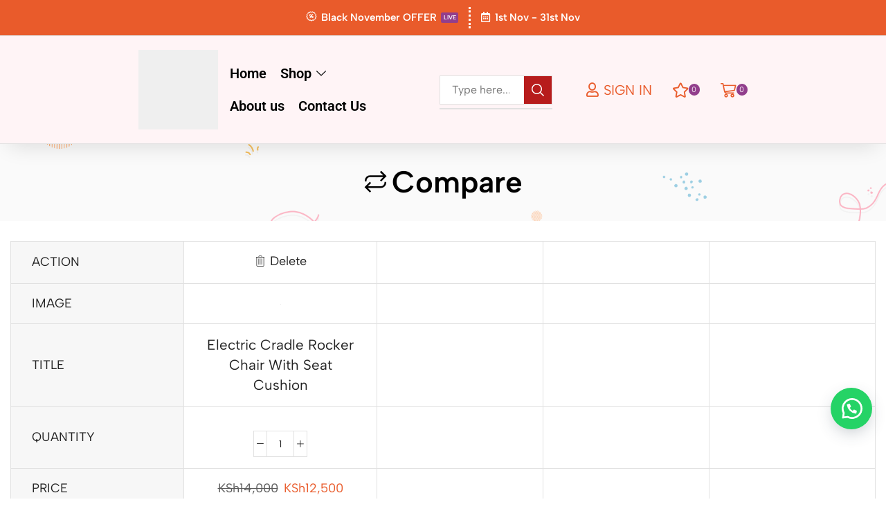

--- FILE ---
content_type: text/html; charset=UTF-8
request_url: https://tashbabystore.co.ke/my-account/?et-compare-page&add_to_compare=11330
body_size: 80072
content:
<!DOCTYPE html><html lang="en-US" xmlns="http://www.w3.org/1999/xhtml" prefix="og: http://ogp.me/ns# fb: http://www.facebook.com/2008/fbml" prefix="og: https://ogp.me/ns#" ><head><script data-no-optimize="1">var litespeed_docref=sessionStorage.getItem("litespeed_docref");litespeed_docref&&(Object.defineProperty(document,"referrer",{get:function(){return litespeed_docref}}),sessionStorage.removeItem("litespeed_docref"));</script> <meta charset="UTF-8" /><meta name="viewport" content="width=device-width, initial-scale=1.0, maximum-scale=1.0, user-scalable=0"/><style>img:is([sizes="auto" i], [sizes^="auto," i]) { contain-intrinsic-size: 3000px 1500px }</style> <script data-cfasync="false" data-pagespeed-no-defer>var gtm4wp_datalayer_name = "dataLayer";
	var dataLayer = dataLayer || [];
	const gtm4wp_use_sku_instead = false;
	const gtm4wp_currency = 'KES';
	const gtm4wp_product_per_impression = 10;
	const gtm4wp_clear_ecommerce = false;</script> <title>My account - Tash Baby Store | Baby shop in Nairobi, Westlands</title><meta name="robots" content="noindex, follow"/><meta property="og:locale" content="en_US" /><meta property="og:type" content="article" /><meta property="og:title" content="My account - Tash Baby Store | Baby shop in Nairobi, Westlands" /><meta property="og:url" content="https://tashbabystore.co.ke/my-account/" /><meta property="og:site_name" content="Tash Baby Store" /><meta property="article:publisher" content="https://www.facebook.com/tashbabystore" /><meta property="og:image" content="https://tashbabystore.co.ke/wp-content/uploads/2023/02/Tash-logo1.webp" /><meta property="og:image:secure_url" content="https://tashbabystore.co.ke/wp-content/uploads/2023/02/Tash-logo1.webp" /><meta property="og:image:width" content="450" /><meta property="og:image:height" content="305" /><meta property="og:image:alt" content="My account" /><meta property="og:image:type" content="image/webp" /><meta property="article:published_time" content="2023-01-18T14:26:38+03:00" /><meta name="twitter:card" content="summary_large_image" /><meta name="twitter:title" content="My account - Tash Baby Store | Baby shop in Nairobi, Westlands" /><meta name="twitter:site" content="@tashbabyshop" /><meta name="twitter:creator" content="@tashbabyshop" /><meta name="twitter:image" content="https://tashbabystore.co.ke/wp-content/uploads/2023/02/Tash-logo1.webp" /><meta name="twitter:label1" content="Time to read" /><meta name="twitter:data1" content="Less than a minute" /> <script type="application/ld+json" class="rank-math-schema-pro">{"@context":"https://schema.org","@graph":[{"@type":"Place","@id":"https://tashbabystore.co.ke/#place","geo":{"@type":"GeoCoordinates","latitude":"-1.2700495","longitude":"36.8095333"},"hasMap":"https://www.google.com/maps/search/?api=1&amp;query=-1.2700495,36.8095333","address":{"@type":"PostalAddress","streetAddress":"Leomar Court, 45 westlands road","addressRegion":"Westlands","addressCountry":"Kenya"}},{"@type":"Organization","@id":"https://tashbabystore.co.ke/#organization","name":"Tash Baby Store","url":"https://tashbabystore.co.ke","sameAs":["https://www.facebook.com/tashbabystore","https://twitter.com/tashbabyshop","https://instagram.com/tashbabystore","https://www.pinterest.com/tashbabys/"],"email":"tashbabystore@gmail.com","address":{"@type":"PostalAddress","streetAddress":"Leomar Court, 45 westlands road","addressRegion":"Westlands","addressCountry":"Kenya"},"logo":{"@type":"ImageObject","@id":"https://tashbabystore.co.ke/#logo","url":"https://tashbabystore.co.ke/wp-content/uploads/2024/07/Tash-logo1.webp","contentUrl":"https://tashbabystore.co.ke/wp-content/uploads/2024/07/Tash-logo1.webp","caption":"Tash Baby Store","inLanguage":"en-US","width":"450","height":"305"},"contactPoint":[{"@type":"ContactPoint","telephone":"+254742219264","contactType":"customer support"}],"location":{"@id":"https://tashbabystore.co.ke/#place"}},{"@type":"WebSite","@id":"https://tashbabystore.co.ke/#website","url":"https://tashbabystore.co.ke","name":"Tash Baby Store","publisher":{"@id":"https://tashbabystore.co.ke/#organization"},"inLanguage":"en-US"},{"@type":"ImageObject","@id":"https://tashbabystore.co.ke/wp-content/uploads/2023/02/Tash-logo1.webp","url":"https://tashbabystore.co.ke/wp-content/uploads/2023/02/Tash-logo1.webp","width":"450","height":"305","inLanguage":"en-US"},{"@type":"BreadcrumbList","@id":"https://tashbabystore.co.ke/my-account/#breadcrumb","itemListElement":[{"@type":"ListItem","position":"1","item":{"@id":"https://tashbabystore.co.ke","name":"Home"}},{"@type":"ListItem","position":"2","item":{"@id":"https://tashbabystore.co.ke/my-account/","name":"My account"}}]},{"@type":"WebPage","@id":"https://tashbabystore.co.ke/my-account/#webpage","url":"https://tashbabystore.co.ke/my-account/","name":"My account - Tash Baby Store | Baby shop in Nairobi, Westlands","datePublished":"2023-01-18T14:26:38+03:00","dateModified":"2023-01-18T14:26:38+03:00","isPartOf":{"@id":"https://tashbabystore.co.ke/#website"},"primaryImageOfPage":{"@id":"https://tashbabystore.co.ke/wp-content/uploads/2023/02/Tash-logo1.webp"},"inLanguage":"en-US","breadcrumb":{"@id":"https://tashbabystore.co.ke/my-account/#breadcrumb"}},{"@type":"Person","@id":"https://tashbabystore.co.ke/author/tashshop/","name":"Shop Marketing","url":"https://tashbabystore.co.ke/author/tashshop/","image":{"@type":"ImageObject","@id":"https://tashbabystore.co.ke/wp-content/litespeed/avatar/efcd055acde3ba07bb89d342c9862a8e.jpg?ver=1762563946","url":"https://tashbabystore.co.ke/wp-content/litespeed/avatar/efcd055acde3ba07bb89d342c9862a8e.jpg?ver=1762563946","caption":"Shop Marketing","inLanguage":"en-US"},"sameAs":["https://tashbabystore.co.ke"],"worksFor":{"@id":"https://tashbabystore.co.ke/#organization"}},{"@type":"Article","headline":"My account - Tash Baby Store | Baby shop in Nairobi, Westlands","datePublished":"2023-01-18T14:26:38+03:00","dateModified":"2023-01-18T14:26:38+03:00","author":{"@id":"https://tashbabystore.co.ke/author/tashshop/","name":"Shop Marketing"},"publisher":{"@id":"https://tashbabystore.co.ke/#organization"},"name":"My account - Tash Baby Store | Baby shop in Nairobi, Westlands","@id":"https://tashbabystore.co.ke/my-account/#richSnippet","isPartOf":{"@id":"https://tashbabystore.co.ke/my-account/#webpage"},"image":{"@id":"https://tashbabystore.co.ke/wp-content/uploads/2023/02/Tash-logo1.webp"},"inLanguage":"en-US","mainEntityOfPage":{"@id":"https://tashbabystore.co.ke/my-account/#webpage"}}]}</script> <link rel='dns-prefetch' href='//www.google.com' /><link rel='dns-prefetch' href='//cdnjs.cloudflare.com' /><link rel='dns-prefetch' href='//fonts.googleapis.com' /><link rel='dns-prefetch' href='//fonts.gstatic.com' /><link rel='dns-prefetch' href='//www.googletagmanager.com' /><link rel='dns-prefetch' href='//www.google-analytics.com' /><link rel='preconnect' href='https://cdnjs.cloudflare.com' /><link rel="alternate" type="application/rss+xml" title="Tash Baby Store | Baby shop in Nairobi, Westlands &raquo; Feed" href="https://tashbabystore.co.ke/feed/" /><link rel="alternate" type="application/rss+xml" title="Tash Baby Store | Baby shop in Nairobi, Westlands &raquo; Comments Feed" href="https://tashbabystore.co.ke/comments/feed/" /><style id="litespeed-ccss">#sales-booster-popup{position:fixed;left:20px;bottom:20px;font-size:1rem;background:var(--et_white-2-dark,#fff);z-index:7;max-width:400px;width:calc(100vw - 40px);box-shadow:0px 0px 7px 0px rgba(0,0,0,.1)}#sales-booster-popup .close{margin:10px;color:#888;line-height:1;display:inline-flex;align-items:center;justify-content:center}#sales-booster-popup .sales-booster-popup-inner{display:flex;align-items:center;padding:20px 25px 20px 20px}#sales-booster-popup:not(.loaded){opacity:0;visibility:hidden}#sales-booster-popup.animation-slide_right:not(.loaded){transform:translateX(-30px)}@media only screen and (max-width:992px){#sales-booster-popup{left:15px;bottom:15px}#sales-booster-popup .sales-booster-popup-inner{padding:10px 15px 10px 10px}}ul{box-sizing:border-box}:root{--wp--preset--font-size--normal:16px;--wp--preset--font-size--huge:42px}.screen-reader-text{border:0;clip:rect(1px,1px,1px,1px);clip-path:inset(50%);height:1px;margin:-1px;overflow:hidden;padding:0;position:absolute;width:1px;word-wrap:normal!important}:root{--wp--preset--aspect-ratio--square:1;--wp--preset--aspect-ratio--4-3:4/3;--wp--preset--aspect-ratio--3-4:3/4;--wp--preset--aspect-ratio--3-2:3/2;--wp--preset--aspect-ratio--2-3:2/3;--wp--preset--aspect-ratio--16-9:16/9;--wp--preset--aspect-ratio--9-16:9/16;--wp--preset--color--black:#000;--wp--preset--color--cyan-bluish-gray:#abb8c3;--wp--preset--color--white:#fff;--wp--preset--color--pale-pink:#f78da7;--wp--preset--color--vivid-red:#cf2e2e;--wp--preset--color--luminous-vivid-orange:#ff6900;--wp--preset--color--luminous-vivid-amber:#fcb900;--wp--preset--color--light-green-cyan:#7bdcb5;--wp--preset--color--vivid-green-cyan:#00d084;--wp--preset--color--pale-cyan-blue:#8ed1fc;--wp--preset--color--vivid-cyan-blue:#0693e3;--wp--preset--color--vivid-purple:#9b51e0;--wp--preset--gradient--vivid-cyan-blue-to-vivid-purple:linear-gradient(135deg,rgba(6,147,227,1) 0%,#9b51e0 100%);--wp--preset--gradient--light-green-cyan-to-vivid-green-cyan:linear-gradient(135deg,#7adcb4 0%,#00d082 100%);--wp--preset--gradient--luminous-vivid-amber-to-luminous-vivid-orange:linear-gradient(135deg,rgba(252,185,0,1) 0%,rgba(255,105,0,1) 100%);--wp--preset--gradient--luminous-vivid-orange-to-vivid-red:linear-gradient(135deg,rgba(255,105,0,1) 0%,#cf2e2e 100%);--wp--preset--gradient--very-light-gray-to-cyan-bluish-gray:linear-gradient(135deg,#eee 0%,#a9b8c3 100%);--wp--preset--gradient--cool-to-warm-spectrum:linear-gradient(135deg,#4aeadc 0%,#9778d1 20%,#cf2aba 40%,#ee2c82 60%,#fb6962 80%,#fef84c 100%);--wp--preset--gradient--blush-light-purple:linear-gradient(135deg,#ffceec 0%,#9896f0 100%);--wp--preset--gradient--blush-bordeaux:linear-gradient(135deg,#fecda5 0%,#fe2d2d 50%,#6b003e 100%);--wp--preset--gradient--luminous-dusk:linear-gradient(135deg,#ffcb70 0%,#c751c0 50%,#4158d0 100%);--wp--preset--gradient--pale-ocean:linear-gradient(135deg,#fff5cb 0%,#b6e3d4 50%,#33a7b5 100%);--wp--preset--gradient--electric-grass:linear-gradient(135deg,#caf880 0%,#71ce7e 100%);--wp--preset--gradient--midnight:linear-gradient(135deg,#020381 0%,#2874fc 100%);--wp--preset--font-size--small:13px;--wp--preset--font-size--medium:20px;--wp--preset--font-size--large:36px;--wp--preset--font-size--x-large:42px;--wp--preset--font-family--inter:"Inter",sans-serif;--wp--preset--font-family--cardo:Cardo;--wp--preset--spacing--20:.44rem;--wp--preset--spacing--30:.67rem;--wp--preset--spacing--40:1rem;--wp--preset--spacing--50:1.5rem;--wp--preset--spacing--60:2.25rem;--wp--preset--spacing--70:3.38rem;--wp--preset--spacing--80:5.06rem;--wp--preset--shadow--natural:6px 6px 9px rgba(0,0,0,.2);--wp--preset--shadow--deep:12px 12px 50px rgba(0,0,0,.4);--wp--preset--shadow--sharp:6px 6px 0px rgba(0,0,0,.2);--wp--preset--shadow--outlined:6px 6px 0px -3px rgba(255,255,255,1),6px 6px rgba(0,0,0,1);--wp--preset--shadow--crisp:6px 6px 0px rgba(0,0,0,1)}.fa,.fab,.far,.fas{-moz-osx-font-smoothing:grayscale;-webkit-font-smoothing:antialiased;display:inline-block;font-style:normal;font-variant:normal;text-rendering:auto;line-height:1}.fa-caret-right:before{content:"\f0da"}.fa-home:before{content:"\f015"}.fa-truck:before{content:"\f0d1"}.fa-user:before{content:"\f007"}.fa-whatsapp:before{content:"\f232"}.fab{font-family:"Font Awesome 5 Brands"}.fab,.far{font-weight:400}.fa,.far,.fas{font-family:"Font Awesome 5 Free"}.fa,.fas{font-weight:900}.woocommerce form .form-row .required{visibility:visible}.floating_button{position:fixed!important;width:60px!important;height:60px!important;bottom:20px!important;background-color:#25d366!important;color:#fff!important;border-radius:50px!important;text-align:center!important;box-shadow:0 8px 25px -5px rgba(45,62,79,.3)!important;z-index:9999999!important;text-decoration:none}.label-container{position:fixed!important;bottom:33px!important;display:table!important;visibility:hidden!important;z-index:9999999!important}.label-text{color:#43474e!important;background:#f5f7f9!important;display:inline-block;padding:7px!important;border-radius:3px!important;font-size:14px;bottom:15px}.floating_button:before{content:url('data:image/svg+xml;utf8,<svg xmlns="http://www.w3.org/2000/svg" viewBox="0 0 24 24" width="30px" height="30px"><path fill="%23fff" d="M3.516 3.516c4.686-4.686 12.284-4.686 16.97 0 4.686 4.686 4.686 12.283 0 16.97a12.004 12.004 0 01-13.754 2.299l-5.814.735a.392.392 0 01-.438-.44l.748-5.788A12.002 12.002 0 013.517 3.517zm3.61 17.043l.3.158a9.846 9.846 0 0011.534-1.758c3.843-3.843 3.843-10.074 0-13.918-3.843-3.843-10.075-3.843-13.918 0a9.846 9.846 0 00-1.747 11.554l.16.303-.51 3.942a.196.196 0 00.219.22l3.961-.501zm6.534-7.003l-.933 1.164a9.843 9.843 0 01-3.497-3.495l1.166-.933a.792.792 0 00.23-.94L9.561 6.96a.793.793 0 00-.924-.445 1291.6 1291.6 0 00-2.023.524.797.797 0 00-.588.88 11.754 11.754 0 0010.005 10.005.797.797 0 00.88-.587l.525-2.023a.793.793 0 00-.445-.923L14.6 13.327a.792.792 0 00-.94.23z"/></svg>')!important;position:relative!important;color:#fff!important;font-size:30px!important;display:block!important;width:60px;top:0!important;font-style:normal!important;font-weight:400!important;font-variant:normal!important;text-transform:none!important;line-height:1!important;text-align:center!important;-webkit-font-smoothing:antialiased!important;-moz-osx-font-smoothing:grayscale!important}.elementor-screen-only,.screen-reader-text{position:absolute;top:-10000em;width:1px;height:1px;margin:-1px;padding:0;overflow:hidden;clip:rect(0,0,0,0);border:0}.elementor *,.elementor :after,.elementor :before{box-sizing:border-box}.elementor a{box-shadow:none;text-decoration:none}.elementor img{height:auto;max-width:100%;border:none;border-radius:0;box-shadow:none}.elementor-element{--flex-direction:initial;--flex-wrap:initial;--justify-content:initial;--align-items:initial;--align-content:initial;--gap:initial;--flex-basis:initial;--flex-grow:initial;--flex-shrink:initial;--order:initial;--align-self:initial;flex-basis:var(--flex-basis);flex-grow:var(--flex-grow);flex-shrink:var(--flex-shrink);order:var(--order);align-self:var(--align-self)}:root{--page-title-display:block}.elementor-section{position:relative}.elementor-section .elementor-container{display:flex;margin-right:auto;margin-left:auto;position:relative}@media (max-width:1024px){.elementor-section .elementor-container{flex-wrap:wrap}}.elementor-widget-wrap{position:relative;width:100%;flex-wrap:wrap;align-content:flex-start}.elementor:not(.elementor-bc-flex-widget) .elementor-widget-wrap{display:flex}.elementor-widget-wrap>.elementor-element{width:100%}.elementor-widget{position:relative}.elementor-widget:not(:last-child){margin-bottom:20px}.elementor-column{position:relative;min-height:1px;display:flex}.elementor-column-gap-default>.elementor-column>.elementor-element-populated{padding:10px}@media (min-width:768px){.elementor-column.elementor-col-16{width:16.666%}}@media (max-width:767px){.elementor-column{width:100%}}@media (prefers-reduced-motion:no-preference){html{scroll-behavior:smooth}}.e-con{--border-radius:0;--border-top-width:0px;--border-right-width:0px;--border-bottom-width:0px;--border-left-width:0px;--border-style:initial;--border-color:initial;--container-widget-width:100%;--container-widget-height:initial;--container-widget-flex-grow:0;--container-widget-align-self:initial;--content-width:min(100%,var(--container-max-width,1140px));--width:100%;--min-height:initial;--height:auto;--text-align:initial;--margin-top:0px;--margin-right:0px;--margin-bottom:0px;--margin-left:0px;--padding-top:var(--container-default-padding-top,10px);--padding-right:var(--container-default-padding-right,10px);--padding-bottom:var(--container-default-padding-bottom,10px);--padding-left:var(--container-default-padding-left,10px);--position:relative;--z-index:revert;--overflow:visible;--gap:var(--widgets-spacing,20px);--overlay-mix-blend-mode:initial;--overlay-opacity:1;--e-con-grid-template-columns:repeat(3,1fr);--e-con-grid-template-rows:repeat(2,1fr);position:var(--position);width:var(--width);min-width:0;min-height:var(--min-height);height:var(--height);border-radius:var(--border-radius);z-index:var(--z-index);overflow:var(--overflow);--flex-wrap-mobile:wrap;margin-block-start:var(--margin-block-start);margin-inline-end:var(--margin-inline-end);margin-block-end:var(--margin-block-end);margin-inline-start:var(--margin-inline-start);padding-inline-start:var(--padding-inline-start);padding-inline-end:var(--padding-inline-end);--margin-block-start:var(--margin-top);--margin-block-end:var(--margin-bottom);--margin-inline-start:var(--margin-left);--margin-inline-end:var(--margin-right);--padding-inline-start:var(--padding-left);--padding-inline-end:var(--padding-right);--padding-block-start:var(--padding-top);--padding-block-end:var(--padding-bottom);--border-block-start-width:var(--border-top-width);--border-block-end-width:var(--border-bottom-width);--border-inline-start-width:var(--border-left-width);--border-inline-end-width:var(--border-right-width)}.e-con.e-flex{--flex-direction:column;--flex-basis:auto;--flex-grow:0;--flex-shrink:1;flex:var(--flex-grow) var(--flex-shrink) var(--flex-basis)}.e-con-full,.e-con>.e-con-inner{text-align:var(--text-align);padding-block-start:var(--padding-block-start);padding-block-end:var(--padding-block-end)}.e-con-full.e-flex,.e-con.e-flex>.e-con-inner{flex-direction:var(--flex-direction)}.e-con,.e-con>.e-con-inner{display:var(--display)}.e-con-boxed.e-flex{flex-direction:column;flex-wrap:nowrap;justify-content:normal;align-items:normal;align-content:normal}.e-con-boxed{text-align:initial;gap:initial}.e-con.e-flex>.e-con-inner{flex-wrap:var(--flex-wrap);justify-content:var(--justify-content);align-items:var(--align-items);align-content:var(--align-content);flex-basis:auto;flex-grow:1;flex-shrink:1;align-self:auto}.e-con>.e-con-inner{gap:var(--gap);width:100%;max-width:var(--content-width);margin:0 auto;padding-inline-start:0;padding-inline-end:0;height:100%}.e-con .elementor-widget.elementor-widget{margin-block-end:0}.e-con:before{content:var(--background-overlay);display:block;position:absolute;mix-blend-mode:var(--overlay-mix-blend-mode);opacity:var(--overlay-opacity);border-radius:var(--border-radius);border-style:var(--border-style);border-color:var(--border-color);border-block-start-width:var(--border-block-start-width);border-inline-end-width:var(--border-inline-end-width);border-block-end-width:var(--border-block-end-width);border-inline-start-width:var(--border-inline-start-width);top:calc(0px - var(--border-top-width));left:calc(0px - var(--border-left-width));width:max(100% + var(--border-left-width) + var(--border-right-width),100%);height:max(100% + var(--border-top-width) + var(--border-bottom-width),100%)}.e-con .elementor-widget{min-width:0}.e-con>.e-con-inner>.elementor-widget>.elementor-widget-container,.e-con>.elementor-widget>.elementor-widget-container{height:100%}.e-con.e-con>.e-con-inner>.elementor-widget,.elementor.elementor .e-con>.elementor-widget{max-width:100%}@media (max-width:767px){.e-con.e-flex{--width:100%;--flex-wrap:var(--flex-wrap-mobile)}}.elementor-heading-title{padding:0;margin:0;line-height:1}.elementor-button{display:inline-block;line-height:1;background-color:#69727d;font-size:15px;padding:12px 24px;border-radius:3px;color:#fff;fill:#fff;text-align:center}.elementor-button:visited{color:#fff}.elementor-button-content-wrapper{display:flex;justify-content:center;flex-direction:row;gap:5px}.elementor-button span{text-decoration:inherit}@media (max-width:767px){.elementor .elementor-hidden-mobile{display:none}}@media (min-width:768px) and (max-width:1024px){.elementor .elementor-hidden-tablet{display:none}}@media (min-width:1025px) and (max-width:99999px){.elementor .elementor-hidden-desktop{display:none}}:root{--swiper-theme-color:#007aff}:root{--swiper-navigation-size:44px}.elementor-element,.elementor-lightbox{--swiper-theme-color:#000;--swiper-navigation-size:44px;--swiper-pagination-bullet-size:6px;--swiper-pagination-bullet-horizontal-gap:6px}.elementor-kit-6{--e-global-color-primary:#e95b2b;--e-global-color-secondary:#923e8c;--e-global-color-text:#5f6364;--e-global-color-accent:#61ce70;--e-global-color-a539bb5:#fff;--e-global-color-7718fc1:#fff4f6;--e-global-color-b29fceb:#e6f5fc;--e-global-typography-primary-font-family:"Roboto";--e-global-typography-primary-font-weight:600;--e-global-typography-secondary-font-family:"Roboto Slab";--e-global-typography-secondary-font-weight:400;--e-global-typography-text-font-family:"Roboto";--e-global-typography-text-font-weight:400;--e-global-typography-accent-font-family:"Roboto";--e-global-typography-accent-font-weight:500}.e-con{--container-max-width:1140px}.elementor-widget:not(:last-child){margin-block-end:20px}.elementor-element{--widgets-spacing:20px 20px}@media (max-width:1024px){.e-con{--container-max-width:1024px}}@media (max-width:767px){.e-con{--container-max-width:767px}}.elementor-location-header:before{content:"";display:table;clear:both}.elementor-item:after,.elementor-item:before{display:block;position:absolute}.elementor-item:not(:hover):not(:focus):not(.elementor-item-active):not(.highlighted):after,.elementor-item:not(:hover):not(:focus):not(.elementor-item-active):not(.highlighted):before{opacity:0}*{padding:0;margin:0}img{max-width:100%;height:auto}html{font-family:sans-serif;-ms-text-size-adjust:100%;-webkit-text-size-adjust:100%;font-size:14px;margin-right:0!important}body{--et_font-color:#555;margin:0;font-family:-apple-system,system-ui,BlinkMacSystemFont,"Segoe UI",Verdana,sans-serif,"Apple Color Emoji","Segoe UI Emoji","Segoe UI Symbol";-webkit-font-smoothing:antialiased;-moz-osx-font-smoothing:grayscale;font-size:14px;color:var(--et_font-color)!important;height:auto!important;background-color:var(--et_container-bg-color,transparent);--product-stock-step-1-active-color:var(--et_green-color);--product-stock-step-2-active-color:var(--et_orange-color);--product-stock-step-3-active-color:var(--et_red-color);--h1-size-proportion:2.5714;--h2-size-proportion:1.7142;--h3-size-proportion:1.7142;--h4-size-proportion:1.2857;--h5-size-proportion:1;--h6-size-proportion:.8571;--h1-line-height:1.2;--h2-line-height:var(--h1-line-height);--h3-line-height:var(--h1-line-height);--h4-line-height:var(--h1-line-height);--h5-line-height:var(--h1-line-height);--h6-line-height:var(--h1-line-height);--product-title-size-proportion:1.14;--product-title-line-height:1.5;--et_main-color:#888;--et_dark-color:#222;--et_active-color:#a4004f;--et_red-color:#c62828;--et_green-color:#2e7d32;--et_blue-color:#1565c0;--et_orange-color:#f57f17;--et_yellow-color:#fdd835;--et_border-color:#e1e1e1;--et_light-color:#f7f7f7;--et_light-color2:#f2f2f2;--et_white-2-dark:#fff;--et_dark-2-white:#222;--et_select-arrow-closed:url([data-uri]);--et_select-arrow-opened:url([data-uri]);--et_404-page-bg-image:url('/wp-content/images/404.png');--et_link-color:var(--et_dark-2-white);--et_link-hover-color:var(--et_main-color);--et_btn-color:var(--et_dark-2-white);--et_btn-bg-color:var(--et_light-color2);--et_btn-br-color:var(--et_light-color2);--et_btn-color-hover:#fff;--et_btn-bg-color-hover:var(--et_active-color);--et_btn-br-color-hover:var(--et_active-color);--et_btn-bordered-color:var(--et_dark-color);--et_btn-bordered-bg-color:transparent;--et_btn-bordered-br-color:var(--et_border-color);--et_btn-bordered-color-hover:var(--et_dark-color);--et_btn-bordered-bg-color-hover:#fff;--et_btn-bordered-br-color-hover:var(--et_border-color);--et_btn-active-color:#fff;--et_btn-active-bg-color:var(--et_active-color);--et_btn-active-br-color:var(--et_active-color);--et_btn-active-color-hover:#fff;--et_btn-active-bg-color-hover:var(--et_active-color);--et_btn-active-br-color-hover:var(--et_active-color);--et_btn-light-color:#fff;--et_btn-light-bg-color:var(--et_btn-bg-color);--et_btn-light-br-color:var(--et_border-color);--et_btn-light-text-transform:uppercase;--et_btn-light-color-hover:#fff;--et_btn-light-bg-color-hover:var(--et_active-color);--et_btn-light-br-color-hover:var(--et_active-color);--et_btn-dark-color:#fff;--et_btn-dark-bg-color:var(--et_dark-color);--et_btn-dark-br-color:var(--et_dark-color);--et_btn-dark-color-hover:#fff;--et_btn-dark-bg-color-hover:#4c4c4c;--et_btn-dark-br-color-hover:#4c4c4c;--et_dark-2-white-0:rgba(0,0,0,0);--et_dark-2-white-01:rgba(0,0,0,.1);--et_dark-2-white-02:rgba(0,0,0,.2);--et_dark-2-white-03:rgba(0,0,0,.3);--et_dark-2-white-08:rgba(0,0,0,.8);--et_dark-2-white-002:rgba(0,0,0,.02);--et_white-2-dark-0:rgba(255,255,255,0);--et_white-2-dark-01:rgba(255,255,255,.1);--et_white-2-dark-05:rgba(255,255,255,.5);--et_white-2-dark-07:rgba(255,255,255,.7);--et_white-2-dark-09:rgba(255,255,255,.9);--et_dark-2-light-dark:var(--et_dark-color);--et_white-2-light-dark:#fff}nav,section{display:block}a{background-color:transparent}h1{margin:0 0 .67em}ul{margin-top:0;margin-bottom:10px}ul ul{margin-bottom:0}h1{margin-top:0;font-size:calc(var(--h1-size-proportion)*1rem);line-height:var(--h1-line-height);font-weight:400;margin-bottom:.5rem;color:var(--et_dark-2-white)}h2{line-height:var(--h2-line-height);color:var(--et_dark-2-white)}h3{line-height:var(--h3-line-height);color:var(--et_dark-2-white)}h2,h3{margin-top:0;font-size:calc(var(--h2-size-proportion)*1rem);font-weight:400;margin-bottom:.7rem}h3{font-size:calc(var(--h3-size-proportion)*1rem)}p{margin-bottom:1.43rem;line-height:var(--p-line-height,1.6);font-size:var(--p-font-size,1.14rem)}body ::-webkit-scrollbar{width:3px;height:3px;background:var(--et_border-color)}body ::-webkit-scrollbar-thumb{background:#bbb}.et-overflow-hidden{overflow:hidden}.page-wrapper{position:relative;z-index:1;background-color:var(--et_container-bg-color,transparent)}.template-container{position:relative;overflow:hidden}.a-center{text-align:center}.screen-reader-text{clip:rect(1px,1px,1px,1px);height:1px;overflow:hidden;position:absolute!important;width:1px;word-wrap:normal!important}html{font-family:sans-serif;-ms-text-size-adjust:100%;-webkit-text-size-adjust:100%}nav,section{display:block}img{border:0;vertical-align:middle}svg:not(:root){overflow:hidden}button,input{color:inherit;font:inherit;margin:0}button{overflow:visible}button{text-transform:none}button{-webkit-appearance:button}button::-moz-focus-inner,input::-moz-focus-inner{border:0;padding:0}input{line-height:normal}input[type=checkbox]{-webkit-box-sizing:border-box;box-sizing:border-box;padding:0}input[type=search]{-webkit-appearance:textfield;-webkit-box-sizing:content-box;box-sizing:content-box}input[type=search]::-webkit-search-cancel-button,input[type=search]::-webkit-search-decoration{-webkit-appearance:none}*,:after,:before{-webkit-box-sizing:border-box;box-sizing:border-box}body{line-height:1.42857143;background-color:#fff}button,input{font-family:inherit;font-size:inherit;line-height:inherit}.container{margin-right:auto;margin-left:auto;padding-left:15px;padding-right:15px}@media (min-width:768px){.container{width:750px}}@media (min-width:992px){.container{width:970px}}@media (min-width:1200px){.container,.et-container,div.container{width:100%}}.row{margin-left:-15px;margin-right:-15px}.col-md-12{position:relative;min-height:1px;padding-left:15px;padding-right:15px}@media (min-width:992px){.col-md-12{float:left}.col-md-12{width:100%}}label{display:inline-block;max-width:100%;margin-bottom:5px}input[type=search]{-webkit-box-sizing:border-box;box-sizing:border-box;-webkit-appearance:none}input[type=checkbox]{margin:4px 0 0;line-height:normal}.form-control{display:block;width:100%;height:34px;padding:6px 12px;font-size:14px;line-height:1.42857143;color:#555;background-color:var(--et_container-bg-color,#fff);background-image:none;border:1px solid #ccc;border-radius:4px;-webkit-box-shadow:inset 0 1px 1px rgba(0,0,0,.075);box-shadow:inset 0 1px 1px rgba(0,0,0,.075)}.form-control::-moz-placeholder{color:#999;opacity:1}.form-control:-ms-input-placeholder{color:#999}.form-control::-webkit-input-placeholder{color:#999}.form-control::-ms-expand{border:0;background-color:transparent}.container:after,.container:before,.row:after,.row:before{content:" ";display:table}.container:after,.row:after{clear:both}.hidden{display:none!important}.btn,.button,form button{display:inline-block;border-radius:0;border:1px solid var(--et_btn-br-color);color:var(--et_btn-color);-webkit-text-fill-color:currentColor;text-transform:uppercase;font-size:var(--et_btn-size,.85rem);text-align:center;line-height:1;padding:.75rem 2.2rem;height:var(--et_inputs-height,2.642rem);background-color:var(--et_btn-bg-color);-webkit-backface-visibility:hidden;backface-visibility:hidden;-webkit-box-sizing:border-box;box-sizing:border-box}.woocommerce-Button{height:auto;color:var(--et_btn-color);background-color:var(--et_btn-bg-color);border-color:var(--et_btn-br-color)}.btn-checkout,.mini-cart-buttons .btn-checkout{color:var(--et_btn-active-color);background-color:var(--et_btn-active-bg-color);border-color:var(--et_btn-active-br-color)}.btn:not(.black):not(.active):not(.bordered):not(.style-custom){color:var(--et_btn-color);background-color:var(--et_btn-bg-color);border-color:var(--et_btn-br-color)}.btn.medium{font-size:.85rem;height:auto}input[type=checkbox]{display:inline-block;border-radius:0;padding:0;position:relative;margin-right:4px;width:var(--et_inputs-radio-size);height:var(--et_inputs-radio-size)}input[type=email],input[type=password],input[type=search],input[type=text]{border:1px solid var(--et_inputs-border-color,var(--et_border-color));background-color:var(--et_inputs-bg-color,var(--et_white-2-light-dark));outline:0;border-radius:var(--et_inputs-border-radius,0);width:100%;color:var(--et_dark-2-white);font-size:1.14rem;-webkit-box-shadow:none;box-shadow:none;text-align:start}input[type=email],input[type=password],input[type=search],input[type=text]{height:var(--et_inputs-height,2.642rem);line-height:2rem;padding:0 1.07em;-webkit-appearance:none}input.form-control:-moz-placeholder,input.form-control:-ms-input-placeholder,input.form-control::-moz-placeholder,input.form-control::-webkit-input-placeholder,input:-moz-placeholder,input:-ms-input-placeholder,input::-moz-placeholder,input::-webkit-input-placeholder{color:var(--et_main-color)}.form-control{-webkit-appearance:none}a{text-decoration:none;-webkit-text-decoration-skip-ink:none;text-decoration-skip-ink:none;color:var(--et_link-color)}span.active{color:var(--et_active-color)}.et_b-icon svg{fill:currentColor}.et_b-icon svg{width:1em}.et_b-icon svg{height:1em}.et-content-dropdown:not(.static){position:relative}.et-mini-content{font-size:var(--content-zoom)}.et-mini-content{text-transform:none;text-align:start;color:var(--et_dark-2-white);background-color:var(--et_white-2-dark);top:100%;position:absolute;z-index:9999;opacity:0;visibility:hidden}.et-mini-content.full-bottom{top:auto;bottom:100%}.et-mini-content:not(.active)::-webkit-scrollbar{display:none}.et_b-loader{position:relative;width:100%;height:100%}.et_b-loader:before{content:'';border:1px solid #e1e1e1;border-left-color:#888;width:16px;height:16px;border-radius:50%;position:absolute;top:calc(50% - 8px);left:calc(50% - 8px);-webkit-animation:rotate .3s infinite linear;animation:rotate .3s infinite linear}.et-quantity{--et-quantity-proportion:1.5em;font-size:.75em;position:relative;-webkit-text-fill-color:currentColor;display:-webkit-inline-box;display:-ms-inline-flexbox;display:inline-flex;-webkit-box-align:center;-ms-flex-align:center;align-items:center;-webkit-box-pack:center;-ms-flex-pack:center;justify-content:center;border-radius:50%;line-height:.75em;width:var(--et-quantity-proportion);height:var(--et-quantity-proportion);text-align:center}.et_b-tab-content{-webkit-animation:fadeIn .3s;animation:fadeIn .3s;margin-top:-10px;margin-bottom:-10px}.et_b-tab-content:not(.active){display:none}.et_b-tab-content .widget>ul>li:not(.opened):last-child>a{padding-bottom:10px}.et_b-tab-content,.et_b-tab-content .widget,.et_b-tab-content a,.et_b-tab-content li,.et_b-tab-content ul{text-align:inherit;-webkit-box-pack:inherit;-ms-flex-pack:inherit;justify-content:inherit}.et_b-tab-content .widget .cat-item a{display:-webkit-box;display:-ms-flexbox;display:flex;position:relative;font-size:100%;width:100%;color:currentColor;-webkit-text-fill-color:currentColor;margin:0;padding:10px 0;white-space:normal}.et_b-tabs{display:-webkit-box;display:-ms-flexbox;display:flex;-ms-flex-pack:distribute;justify-content:space-around;margin-bottom:15px}.et_b-tabs-wrapper{overflow:hidden;width:100%}.et_b-tabs .et-tab{position:relative;color:currentColor;-webkit-text-fill-color:currentColor;padding:0 5px 10px;-webkit-box-flex:1;-ms-flex:1;flex:1;text-align:center;opacity:.5;white-space:nowrap;text-transform:uppercase;border-bottom:1px solid currentColor}.et_b-tabs .et-tab:not(.active){overflow:hidden;text-overflow:ellipsis}.et_b-tabs .et-tab.active{opacity:1}.et-content-right .ajax-search-form .ajax-results-wrapper,.et-content-right .et-mini-content{right:0}.et-quantity{top:-7px;margin-left:-7px}.et_b-tab-content .cat-parent>a{padding-right:20px}.et_b-tabs .et-tab:after{position:absolute;bottom:-1px;z-index:12;content:'';height:2px;width:0;right:0;background:currentColor}.et_b-tabs .et-tab.active:after{width:100%;left:0;right:auto}.et_column{float:left}.content-page{padding-bottom:5.65em}.text-left{text-align:start}.align-center,.text-center{text-align:center}.text-nowrap{white-space:nowrap;overflow:hidden;text-overflow:ellipsis}.justify-content-center{-webkit-box-pack:center;-ms-flex-pack:center;justify-content:center;text-align:center}.justify-content-between{-webkit-box-pack:justify;-ms-flex-pack:justify;justify-content:space-between}.align-items-center{-webkit-box-align:center;-ms-flex-align:center;align-items:center}.align-items-stretch{-webkit-box-align:stretch;-ms-flex-align:stretch;align-items:stretch}.full-width{width:100%}.flex{display:-webkit-box;display:-ms-flexbox;display:flex}.flex-inline{display:-webkit-inline-box;display:-ms-inline-flexbox;display:inline-flex}.flex-col{-ms-flex-wrap:wrap;flex-wrap:wrap}.flex-col{-webkit-box-orient:vertical;-webkit-box-direction:normal;-ms-flex-direction:column;flex-direction:column}.flex-basis-full{-ms-flex-preferred-size:100%;flex-basis:100%}.flex-wrap{-ms-flex-wrap:wrap;flex-wrap:wrap}.flex-nowrap{-ms-flex-wrap:nowrap;flex-wrap:nowrap}.inline-block{display:inline-block}@media only screen and (max-width:992px){.mob-hide{display:none}}@media only screen and (min-width:993px){.dt-hide{display:none}}.currentColor{color:currentColor}.et-svg,.et_b-icon{display:-webkit-inline-box;display:-ms-inline-flexbox;display:inline-flex;position:relative;-webkit-box-align:center;-ms-flex-align:center;align-items:center}.et-svg svg,.et_b-icon svg{overflow:visible}.et_b-icon svg{fill:currentColor}.et_b-icon+span{padding-left:5px}.clear{clear:both}.m0{margin-bottom:0!important}.et-container:after,.et-container:before{content:'';display:table}.et-container:after{clear:both}.et-container{width:100%;max-width:1170px;margin:0 auto;padding-left:15px;padding-right:15px;-webkit-box-sizing:border-box;box-sizing:border-box}.et-row-container.et-container .et-wrap-columns{margin-left:-15px;margin-right:-15px;clear:both}.et_column{min-height:1px;position:relative;padding-right:15px;padding-left:15px}@media (min-width:768px){.container{max-width:100%}.et-container{max-width:750px}}@media only screen and (min-width:993px){.dt-hide{display:none}}@media only screen and (min-width:992px){.et-container{max-width:970px}}@media only screen and (max-width:992px){.mob-hide{display:none}}@media only screen and (max-width:480px){.content-page{padding-bottom:2.55em}html{font-size:13px}body{font-size:1rem}}.pos-absolute{position:absolute}.pos-fixed{position:fixed}.pos-relative{position:relative}.pos-absolute.top{top:0}.pos-fixed.bottom{bottom:0}.pos-static{position:static}.pos-absolute.right,.pos-fixed.right{right:0}.et-notify:before{font-family:xstore-icons;margin-right:5px}.et-notify{position:fixed;top:0;background:var(--et_border-color);color:#fff;z-index:10010;margin:5px;font-size:1rem;padding:15px 30px;border-radius:3px;-webkit-box-shadow:0 4px 10px 0 rgba(3,3,3,.1);box-shadow:0 4px 10px 0 rgba(3,3,3,.1)}@media only screen and (min-width:769px){.et-notify{margin:30px}}.et-notify:empty{display:none}.et-notify:not(.removing){-webkit-animation:fadeIn .3s linear,et-rtl .3s linear;animation:fadeIn .3s linear,et-rtl .3s linear}.label-text{position:relative;top:-.2em;margin-left:5px;color:#fff;-webkit-text-fill-color:currentColor;font-size:.57em;line-height:.9em;padding:3px;text-transform:uppercase;display:inline-block;border-radius:2px}.label-text:before{content:'';width:0;height:0;border:.38em solid transparent;position:absolute;top:50%;left:-.655em;-webkit-transform:translateY(-50%);transform:translateY(-50%)}.nav-sublist-dropdown{position:absolute;top:100%;left:var(--menu-main-sublist-offset-left,0);right:var(--menu-main-sublist-offset-right,auto);z-index:-1;display:none;-webkit-animation:fadeOut;animation:fadeOut;width:var(--menu-sublist-width,18em);padding:2.14em;background-color:var(--et-sublist-background,var(--et_white-2-dark));border-radius:var(--et-sublist-border-radius,0);text-align:left;text-align:start;border:1px solid var(--et-sublist-border-color,var(--et_border-color));-webkit-box-sizing:border-box;box-sizing:border-box}.nav-sublist-dropdown .container{width:auto;padding:0}.nav-sublist-dropdown .item-link{display:block;font-size:1rem;padding:.72em 0}.nav-sublist-dropdown ul{padding-left:0;display:block;width:100%}.nav-sublist-dropdown ul>li{position:relative;display:inline-block;width:100%}.item-design-dropdown .nav-sublist-dropdown{padding:var(--menu-sublist-padding-top,1em) 0 var(--menu-sublist-padding-bottom,1em)}.item-design-dropdown .nav-sublist-dropdown ul>li>a{width:100%;font-size:1.14rem;-webkit-box-sizing:border-box;box-sizing:border-box;padding:var(--menu-sublist-padding-v,.6em) var(--menu-sublist-padding-h,1.9em)}.menu-item-has-children{position:relative}.et-icon{font-family:xstore-icons!important;speak:never;font-style:normal;font-weight:400;font-variant:normal;text-transform:none;line-height:1;-webkit-font-smoothing:antialiased;-moz-osx-font-smoothing:grayscale}.et-facebook:before{content:"\e10"}.et-instagram:before{content:"\e14"}.et-twitter:before{content:"\e20"}.et-pinterest-o:before{content:"\e56"}.et-up-arrow:before{content:"\e903"}.et-right-arrow:before{content:"\e904"}.et-down-arrow:before{content:"\e905"}.et-heart:before{content:"\e908"}.et-zoom:before{content:"\e90b"}.et-shopping-cart:before{content:"\e90c"}.et-star:before{content:"\e90e"}.et-burger:before{content:"\e936"}.et-user:before{content:"\e1000"}@-webkit-keyframes fadeIn{0%{opacity:0;visibility:hidden}100%{opacity:1;visibility:visible}}@keyframes fadeIn{0%{opacity:0;visibility:hidden}100%{opacity:1;visibility:visible}}@-webkit-keyframes et-fadeIn{0%{opacity:0;visibility:hidden}100%{opacity:1;visibility:visible}}@keyframes et-fadeIn{0%{opacity:0;visibility:hidden}100%{opacity:1;visibility:visible}}@-webkit-keyframes fadeOut{0%{opacity:1;visibility:visible}100%{opacity:0;visibility:hidden}}@keyframes fadeOut{0%{opacity:1;visibility:visible}100%{opacity:0;visibility:hidden}}@-webkit-keyframes rotate{100%{-webkit-transform:rotate(360deg);transform:rotate(360deg)}}@keyframes rotate{100%{-webkit-transform:rotate(360deg);transform:rotate(360deg)}}@-webkit-keyframes et-scale-in{0%{-webkit-transform:scale(.7);transform:scale(.7)}100%{-webkit-transform:scale(1);transform:scale(1)}}@keyframes et-scale-in{0%{-webkit-transform:scale(.7);transform:scale(.7)}100%{-webkit-transform:scale(1);transform:scale(1)}}@-webkit-keyframes et-rtl{0%{-webkit-transform:translateX(7px);transform:translateX(7px)}100%{-webkit-transform:translateX(0);transform:translateX(0)}}@keyframes et-rtl{0%{-webkit-transform:translateX(7px);transform:translateX(7px)}100%{-webkit-transform:translateX(0);transform:translateX(0)}}button::-moz-focus-inner{padding:0;border:0}.widget li a{font-size:1.14rem}.widget li{-webkit-box-align:center;-ms-flex-align:center;align-items:center;line-height:1.42857143}.widget ul{margin-bottom:0;padding-left:0}.widget li a{display:inline-block;padding:calc(var(--widget-list-item-space,11px)/2) 0}.widget>ul>li:first-child{-webkit-box-align:start;-ms-flex-align:start;align-items:flex-start}.widget>ul>li:first-child>a{padding-top:0}.widget li{list-style:none}.widget ul li{position:relative}.widget_shopping_cart_content:after,.widget_shopping_cart_content:before{display:table;content:''}.widget_shopping_cart_content:after{clear:both}.mini-cart-buttons{margin-bottom:0;--et_inputs-height:auto}.mini-cart-buttons a{color:var(--et_btn-dark-color);-webkit-text-fill-color:currentColor;background-color:var(--et_btn-dark-bg-color);border-color:var(--et_btn-dark-br-color);display:block;padding:1rem 1.7rem;text-align:center}.mini-cart-buttons a:not(:first-child){margin-top:9px}.product_list_widget{float:left;width:100%;padding-bottom:1.43rem}.product_list_widget{color:var(--et_main-color)}.elementor-item:after,.elementor-item:before{display:block;position:absolute}.elementor-item:not(:hover):not(:focus):not(.elementor-item-active):not(.highlighted):after,.elementor-item:not(:hover):not(:focus):not(.elementor-item-active):not(.highlighted):before{opacity:0}.etheme-icon-list{margin:calc(var(--v-space,10px)*-1) 0}.etheme-icon-list-item{display:-webkit-box;display:-ms-flexbox;display:flex;-webkit-box-align:center;-ms-flex-align:center;align-items:center;padding:var(--v-space,10px) var(--h-space,0)}.etheme-icon-list-inline{display:-webkit-box;display:-ms-flexbox;display:flex;-ms-flex-wrap:wrap;flex-wrap:wrap;margin:0 calc(var(--h-space,10px)*-1)}.etheme-icon-list-inline .etheme-icon-list-item{padding:var(--v-space,0) var(--h-space,10px)}.etheme-icon-list-inline .etheme-icon-list-item.has-divider{border-bottom:none;border-right:var(--line-weight,1px) var(--line-style,solid) var(--line-color,#e1e1e1)}.etheme-icon-list-item.has-divider{border-bottom:var(--line-weight,1px) var(--line-style,solid) var(--line-color,#e1e1e1)}.etheme-icon-list-item-label{background:#2962ff;color:#fff;font-size:.57em;line-height:.9em;padding:.42em;text-transform:uppercase;display:inline-block;border-radius:2px;-webkit-margin-start:6px;margin-inline-start:6px}.etheme-icon-list-item-icon{-webkit-margin-end:var(--icon-space,7px);margin-inline-end:var(--icon-space,7px)}.etheme-icon-list-item-icon-inner{color:#000;display:-webkit-inline-box;display:-ms-inline-flexbox;display:inline-flex;-webkit-box-align:center;-ms-flex-align:center;align-items:center;-webkit-box-pack:center;-ms-flex-pack:center;justify-content:center;white-space:nowrap}.etheme-icon-list-item-text{color:currentColor}.etheme-elementor-off-canvas__wrapper{text-align:var(--toggle-button-alignment,left)}.etheme-elementor-off-canvas__toggle{display:inline-block}.etheme-elementor-off-canvas__toggle .elementor-button-content-wrapper{-webkit-box-align:center;-ms-flex-align:center;align-items:center}.etheme-elementor-off-canvas__toggle .elementor-button-icon{position:relative;font-size:var(--toggle-icon-size,1em);margin-right:var(--toggle-icon-space,0);-webkit-box-ordinal-group:unset;-ms-flex-order:unset;order:unset;display:-webkit-inline-box;display:-ms-inline-flexbox;display:inline-flex;-webkit-box-align:center;-ms-flex-align:center;align-items:center}.etheme-elementor-off-canvas__toggle .elementor-button-icon-qty{font-size:.75em;position:relative;top:var(--toggle-button-qty-top,-.65em);left:var(--toggle-button-qty-left,-.65em);margin-right:var(--toggle-button-qty-left,-.65em);color:#000;background:#e1e1e1;display:-webkit-inline-box;display:-ms-inline-flexbox;display:inline-flex;-webkit-box-align:center;-ms-flex-align:center;align-items:center;-webkit-box-pack:center;-ms-flex-pack:center;justify-content:center;border-radius:50%;line-height:.75em;width:var(--toggle-button-qty-proportion,1.5em);height:var(--toggle-button-qty-proportion,1.5em)}.etheme-elementor-off-canvas__toggle-qty-middle{--toggle-button-qty-top:0;--toggle-button-qty-left:0}.etheme-elementor-off-canvas__toggle_wrapper{display:var(--toggle-wrapper-display,flex);-webkit-box-align:center;-ms-flex-align:center;align-items:center;position:relative}.etheme-elementor-off-canvas__toggle_wrapper>.elementor-button-wrapper{line-height:1}.etheme-elementor-off-canvas-left{--off-canvas-alignment-left:0;--off-canvas-alignment-right:auto;--off-canvas-alignment-transform:translateX(-100%);--off-canvas-close-alignment-self:flex-end;--off-canvas-close-alignment-left:calc(100% + 15px);--off-canvas-close-alignment-right:auto}.etheme-elementor-off-canvas__container{-webkit-transform:scale(1);transform:scale(1);overflow:hidden;position:fixed;z-index:10000;top:var(--wp-admin--admin-bar--height,0);left:0;width:100vw;height:calc(100dvh - var(--wp-admin--admin-bar--height,.001px));background-color:var(--off-canvas-overlay-color,var(--et_dark-2-white-03));text-align:start}.etheme-elementor-off-canvas__main{position:fixed;left:var(--off-canvas-alignment-left,auto);right:var(--off-canvas-alignment-right,0);-webkit-transform:translateX(0);transform:translateX(0);top:0;bottom:0;display:-webkit-box;display:-ms-flexbox;display:flex;-webkit-box-orient:vertical;-webkit-box-direction:normal;-ms-flex-direction:column;flex-direction:column;-webkit-box-align:stretch;-ms-flex-align:stretch;align-items:stretch;min-height:200px;width:var(--off-canvas-width,370px);max-width:100%;padding:var(--off-canvas-padding,20px 30px);color:var(--off-canvas-color,var(--et_dark-2-white));font-size:14px;--et_main-color:var(--et_main-color-local,currentColor);--et_dark-2-white:var(--et_dark-2-white-local,currentColor);--et_link-color:var(--et_link-color-local,currentColor);--et_font-color:var(--et_font-color-local,currentColor);background-color:var(--off-canvas-background-color,var(--et_white-2-dark));--et-sublist-background:var(--off-canvas-background-color,var(--et_white-2-dark));-webkit-box-shadow:0 0 5px rgba(0,0,0,.2);box-shadow:0 0 5px rgba(0,0,0,.2)}.etheme-elementor-off-canvas_content{height:var(--off-canvas-content-height,100%);display:-webkit-box;display:-ms-flexbox;display:flex;-webkit-box-orient:vertical;-webkit-box-direction:normal;-ms-flex-direction:column;flex-direction:column;max-height:var(--off-canvas-content-max-height,100dvh);overflow:hidden;overflow-y:auto;-webkit-overflow-scrolling:touch;scrollbar-gutter:stable}.etheme-elementor-off-canvas_content:not(:hover)::-webkit-scrollbar,.etheme-elementor-off-canvas_content:not(:hover)::-webkit-scrollbar-thumb{opacity:0;visibility:hidden}@media (hover:none){.etheme-elementor-off-canvas_content::-webkit-scrollbar,.etheme-elementor-off-canvas_content::-webkit-scrollbar-thumb{opacity:0;visibility:hidden}}.etheme-elementor-off-canvas_content-footer{padding-top:15px}.etheme-elementor-off-canvas:not(.etheme-elementor-off-canvas--active) .etheme-elementor-off-canvas__container{background-color:transparent;-webkit-transform:scale(0);transform:scale(0)}.etheme-elementor-off-canvas:not(.etheme-elementor-off-canvas--active) .etheme-elementor-off-canvas__main{overflow:hidden;visibility:hidden;opacity:0;-webkit-transform:var(--off-canvas-alignment-transform,translateX(100%));transform:var(--off-canvas-alignment-transform,translateX(100%))}.etheme-elementor-off-canvas__close-button{position:relative;margin:0 0 20px;-ms-flex-item-align:var(--off-canvas-close-alignment-self,flex-start);align-self:var(--off-canvas-close-alignment-self,flex-start);display:var(--off-canvas-close-display,inline-flex);font-size:1rem;line-height:1;color:var(--off-canvas-close-button-color,#222)}.etheme-elementor-off-canvas__close-button.outside{position:absolute;left:var(--off-canvas-close-alignment-left,auto);right:var(--off-canvas-close-alignment-right,calc(100% + 15px));background-color:var(--off-canvas-close-button-background-color,#fff);border-radius:var(--off-canvas-close-border-radius,50%);padding:.75em;margin-bottom:0}.etheme-elementor-off-canvas_content-head{font-size:1.2em;margin-bottom:15px}.etheme-elementor-off-canvas_content-head-icon{font-size:calc(1em*var(--off-canvas-head-icon-proportion,1.4));line-height:1;margin-bottom:10px}.etheme-elementor-off-canvas_content-head-label{position:relative;text-transform:uppercase;font-size:calc(1em*var(--off-canvas-head-label-proportion,1.05));background-image:-webkit-gradient(linear,left top,right top,from(currentcolor),to(currentcolor));background-image:linear-gradient(90deg,currentcolor,currentcolor);background-size:0 2px;background-repeat:no-repeat;background-position:right bottom}.etheme-elementor-off-canvas_content .et_b-tab-content{margin:0}.etheme-elementor-off-canvas_content .et_b-tab-content .widget>ul>li:not(.opened):last-child>a{padding-bottom:0}.etheme-elementor-off-canvas_content .woocommerce-FormRow .button,.etheme-elementor-off-canvas_content .woocommerce-form-row .button{background-color:var(--et_btn-dark-bg-color);border-color:var(--et_btn-dark-br-color);color:var(--et_btn-dark-color);height:auto;width:100%;padding-top:.75rem;padding-bottom:.75rem;line-height:1.5}.etheme-elementor-off-canvas .etheme-elementor-off-canvas__main{--sales-booster-progress-bar-border:none;--cart-widget-footer-margin:15px -30px -20px;--cart-widget-footer-padding:var(--off-canvas-padding,15px 30px);--sales-booster-progress-bar-wrapper-margin:var(--cart-widget-footer-margin,0);--sales-booster-progress-bar-padding:var(--cart-widget-footer-padding,0);--et_loader-size:24px}.etheme-elementor-off-canvas .etheme-elementor-off-canvas_content-empty-message>p{font-size:1.14em}.etheme-elementor-off-canvas .product_list_widget{padding-bottom:0}.etheme-elementor-off-canvas .product_list_widget:not(.swiper-wrapper){--space-between-widgets:0;--items-spacing:0;--item-title-size:104%}.etheme-elementor-off-canvas .mini-cart-buttons{line-height:var(--p-line-height,1.6);font-size:var(--p-font-size,1.14rem);--et_btn-size:85%}.elementor-widget-theme-etheme_mobile_menu{--s-border-style:solid;--s-min-height:2.5em;--s-button-min-width:var(--s-min-height,40px)}.elementor-widget-theme-etheme_mobile_menu .etheme-search-input-form-wrapper{background-color:#fff;color:var(--et_dark-color)}.elementor-widget-theme-etheme_mobile_menu .etheme-search-form-input{font-size:1em}.elementor-widget-theme-etheme_mobile_menu .etheme-search-form-submit{background:0 0;border:none;color:currentColor;font-size:1em}.elementor-widget-theme-etheme_mobile_menu .etheme-elementor-off-canvas_content{display:grid;grid-row-gap:var(--off-canvas-elements-gap,10px);-ms-flex-line-pack:start;align-content:flex-start;--toggle-icon-space:5px}.elementor-widget-theme-etheme_mobile_menu .et_b-tab-content .widget .cat-item a{padding:calc(var(--off-canvas-elements-gap,7px)/2) 0}.elementor-widget-theme-etheme_mobile_menu .etheme-elementor-nav-menu.vertical{--submenu-display:block}.elementor-widget-theme-etheme_mobile_menu .etheme-elementor-nav-menu.vertical li.dropdown-click:not(.dropdown-opened)>.nav-sublist-dropdown{display:none}.elementor-widget-theme-etheme_mobile_menu .etheme-elementor-nav-menu.vertical .nav-sublist-dropdown{position:static;display:block;opacity:1;visibility:visible;-webkit-animation:none;animation:none;width:100%!important;-webkit-transform:none;transform:none;--menu-sublist-padding-right:0px}.elementor-widget-theme-etheme_mobile_menu .etheme-elementor-nav-menu.vertical .nav-sublist-dropdown{padding:0;border:none}.elementor-widget-theme-etheme_mobile_menu .etheme-elementor-nav-menu.vertical .nav-sublist-dropdown:not(.menu-static-block){-webkit-padding-start:5px;padding-inline-start:5px}.elementor-widget-theme-etheme_mobile_menu .etheme-elementor-nav-menu.vertical .nav-sublist-dropdown{-webkit-border-start:1px solid var(--et_border-color);border-inline-start:1px solid var(--et_border-color)}.elementor-widget-theme-etheme_mobile_menu .widget .cat-item{line-height:inherit}.elementor-widget-theme-etheme_mobile_menu .widget .cat-item .children{-webkit-border-start:1px solid var(--et_border-color);border-inline-start:1px solid var(--et_border-color)}.elementor-widget-theme-etheme_mobile_menu .widget .cat-item .etheme-elementor-nav-menu-item-icon-opened{display:var(--submenu-opened-arrow-display,none)}.elementor-widget-theme-etheme_mobile_menu .widget .cat-item .etheme-elementor-nav-menu-item-icon-closed{display:var(--submenu-closed-arrow-display,'')}.elementor-widget-theme-etheme_mobile_menu .widget .cat-item:not(.dropdown-opened){--submenu-display:none!important}.elementor-widget-theme-etheme_mobile_menu .widget .cat-item:not(.dropdown-opened)>a{--submenu-opened-arrow-display:none;--submenu-closed-arrow-display:inline-flex}.elementor-widget-theme-etheme_mobile_menu .widget .cat-item a{display:-webkit-box;display:-ms-flexbox;display:flex;-webkit-box-align:center;-ms-flex-align:center;align-items:center}.elementor-widget-theme-etheme_mobile_menu .widget .cat-item .elementor-item{display:-webkit-inline-box;display:-ms-inline-flexbox;display:inline-flex;-webkit-box-flex:1;-ms-flex:1;flex:1}.elementor-widget-theme-etheme_mobile_menu .widget .cat-item .children{display:var(--submenu-display,block);-webkit-animation-name:var(--dropdown-animation-name,fadeIn);animation-name:var(--dropdown-animation-name,fadeIn);-webkit-animation-duration:var(--dropdown-animation-duration,.2s);animation-duration:var(--dropdown-animation-duration,.2s);padding:0;-webkit-padding-start:10px;padding-inline-start:10px}.elementor-widget-theme-etheme_mobile_menu .etheme-elementor-off-canvas_content{scrollbar-width:none}.elementor-widget-theme-etheme_mobile_menu .etheme-elementor-off-canvas_content::-webkit-scrollbar{display:none}.etheme-elementor-nav-menu{display:-webkit-box;display:-ms-flexbox;display:flex;-ms-flex-wrap:wrap;flex-wrap:wrap;list-style:none;margin:0}.etheme-elementor-nav-menu.vertical{-webkit-box-orient:vertical;-webkit-box-direction:normal;-ms-flex-direction:column;flex-direction:column;--submenu-mega-width:calc(var(--container-max-width,1140px) - var(--menu-sublist-width,18em))}.etheme-elementor-nav-menu.vertical .nav-sublist-dropdown{top:50%;-webkit-transform:translateY(-50%);transform:translateY(-50%);--et-transformY:-50%;left:var(--submenu-offset-left,100%)!important;right:var(--submenu-offset-right,auto);margin-left:0!important;border-color:var(--et_border-color)}.etheme-elementor-nav-menu.vertical .etheme-elementor-nav-menu-item-parent .elementor-item{padding:calc(var(--off-canvas-elements-gap,14px)/2) 0}.etheme-elementor-nav-menu.horizontal>li{-ms-flex-item-align:center;align-self:center;margin:0 var(--menu-item-spacing,8px) var(--menu-item-spacing,8px)}body:not(.rtl) .etheme-elementor-nav-menu.dropdowns-right{--menu-main-sublist-offset-left:0;--menu-main-sublist-offset-right:auto;--submenu-offset-left:100%;--submenu-offset-right:auto}.etheme-elementor-nav-menu li.dropdown-click:not(.dropdown-opened){--submenu-display:none!important}.etheme-elementor-nav-menu li.dropdown-click:not(.dropdown-opened)>.etheme-elementor-nav-menu-item{--submenu-opened-arrow-display:none;--submenu-closed-arrow-display:inline-flex}.etheme-elementor-nav-menu--dropdown{--menu-sublist-top-offset:calc(var(--menu-sublist-padding-top,1em)*-1 - var(--menu-sublist-top-border,1px))}.etheme-elementor-nav-menu .nav-sublist-dropdown{isolation:isolate}.etheme-elementor-nav-menu .item-design-dropdown{position:relative}.etheme-elementor-nav-menu--dropdown-mega{width:var(--submenu-mega-width,100%)}li:not(:hover)>.etheme-elementor-nav-menu-item .etheme-elementor-nav-menu-item-icon-opened{display:var(--submenu-opened-arrow-display,none)}li:not(:hover)>.etheme-elementor-nav-menu-item .etheme-elementor-nav-menu-item-icon-closed{display:var(--submenu-closed-arrow-display,'')}.etheme-elementor-menu .etheme-elementor-nav-menu-item{display:-webkit-box;display:-ms-flexbox;display:flex;-webkit-box-align:center;-ms-flex-align:center;align-items:center;position:relative;color:var(--et_dark-color);border-radius:inherit;overflow:hidden}.etheme-elementor-nav-menu-item .elementor-item{position:relative;display:-webkit-box;display:-ms-flexbox;display:flex;-webkit-box-align:center;-ms-flex-align:center;align-items:center;-webkit-box-flex:1;-ms-flex:1;flex:1;min-height:var(--menu-sublist-item-height,unset);isolation:isolate}.item-design-dropdown .nav-sublist-dropdown ul>li>.etheme-elementor-nav-menu-item{font-size:inherit;padding:0}.item-design-dropdown .nav-sublist-dropdown ul>li>.etheme-elementor-nav-menu-item .elementor-item{padding:var(--menu-sublist-padding-top,.5em) 0 var(--menu-sublist-padding-bottom,.5em);-webkit-padding-start:var(--menu-sublist-padding-left,.9em);padding-inline-start:var(--menu-sublist-padding-left,.9em);-webkit-padding-end:var(--menu-sublist-padding-right,.9em);padding-inline-end:var(--menu-sublist-padding-right,.9em)}.etheme-elementor-nav-menu-item-parent .elementor-item{padding:7px 5px}.etheme-elementor-nav-menu--main{margin:0 calc(var(--menu-item-spacing,8px)*-1) calc(var(--menu-item-spacing,8px)*-1)}.etheme-elementor-nav-menu-item-arrow{display:-webkit-inline-box;display:-ms-inline-flexbox;display:inline-flex;-webkit-box-align:center;-ms-flex-align:center;align-items:center;font-size:.7em;-webkit-margin-start:var(--submenu-arrow-margin-start,auto);margin-inline-start:var(--submenu-arrow-margin-start,auto);-webkit-margin-end:var(--submenu-arrow-margin-end,0);margin-inline-end:var(--submenu-arrow-margin-end,0);-webkit-padding-start:var(--submenu-arrow-spacing,var(--submenu-arrow-padding-start,.5em));padding-inline-start:var(--submenu-arrow-spacing,var(--submenu-arrow-padding-start,.5em));-webkit-padding-end:var(--submenu-arrow-padding-end,0);padding-inline-end:var(--submenu-arrow-padding-end,0);-webkit-box-ordinal-group:NaN;-ms-flex-order:var(--submenu-arrow-order,3);order:var(--submenu-arrow-order,3)}.etheme-elementor-nav-menu-item-icon{display:-webkit-inline-box;display:-ms-inline-flexbox;display:inline-flex;-webkit-box-align:center;-ms-flex-align:center;align-items:center}.etheme-elementor-nav-menu-item-icon{line-height:1}.etheme-elementor-nav-menu-item-icon svg{width:var(--menu-item-icon-size,1em);height:var(--menu-item-icon-size,1em);fill:currentColor}.etheme-elementor-nav-menu__align-center .etheme-elementor-nav-menu{margin-left:auto;margin-right:auto;-webkit-box-pack:center;-ms-flex-pack:center;justify-content:center}.etheme-elementor-menu .item-design-mega-menu{position:static}.elementor-widget-image{text-align:center}.elementor-widget-image a{display:inline-block}.elementor-widget-image img{vertical-align:middle;display:inline-block}.etheme-search-form{position:relative;--et_inputs-border-radius:0px}.etheme-search-form-submit{display:-webkit-inline-box;display:-ms-inline-flexbox;display:inline-flex;-webkit-box-align:center;-ms-flex-align:center;align-items:center;-webkit-box-pack:center;-ms-flex-pack:center;justify-content:center;white-space:nowrap;height:var(--s-min-height,40px);padding:0;min-width:var(--s-button-min-width,120px);-webkit-box-shadow:var(--s-form-shadow,0 0 0 0) var(--s-form-shadow-color,transparent);box-shadow:var(--s-form-shadow,0 0 0 0) var(--s-form-shadow-color,transparent)}.etheme-search-form-title{position:sticky;top:0;font-size:var(--title-size,.85em);z-index:1}.etheme-search-form-title{display:-webkit-box;display:-ms-flexbox;display:flex;-webkit-box-pack:var(--title-align-h,center);-ms-flex-pack:var(--title-align-h,center);justify-content:var(--title-align-h,center);text-transform:uppercase;padding:var(--v-title-space,10px) var(--h-item-space,15px);margin:0;color:#000;background:var(--title-bg,#f9f9f9)}.etheme-search-form-title span{margin-left:auto;font-size:var(--item-element-size,1em);text-transform:none}.etheme-search-ajax-results{position:absolute;top:calc(100% + var(--s-results-offset,5px));width:100%;z-index:9999;overflow:hidden;-webkit-box-shadow:var(--s-form-shadow,none) #fff;box-shadow:var(--s-form-shadow,none) #fff}.etheme-search-form-button-wrapper,.etheme-search-input-form-wrapper{display:-webkit-box;display:-ms-flexbox;display:flex;-webkit-box-align:center;-ms-flex-align:center;align-items:center}input.etheme-search-form-input{border:var(--s-border-width,1px) var(--s-border-style,none) var(--s-border-color,#e1e1e1);width:100%;height:auto;min-height:var(--s-min-height,40px)}.etheme-search-form:not([type=separated]) input.etheme-search-form-input{border-width:0}.etheme-search-form:not([type=separated]) .etheme-search-input-form-wrapper{border:var(--s-border-width,1px) var(--s-border-style,none) var(--s-border-color,#e1e1e1);border-radius:var(--s-border-radius,0);-webkit-box-shadow:var(--s-form-shadow,none) var(--s-form-shadow-color);box-shadow:var(--s-form-shadow,none) var(--s-form-shadow-color);overflow:hidden}.etheme-search-form:not([type=separated]) .etheme-search-form-submit{border-radius:0 var(--s-border-radius,0) var(--s-border-radius,0) 0}.etheme-search-input-wrapper{width:100%;position:relative;display:-webkit-box;display:-ms-flexbox;display:flex;-webkit-box-align:center;-ms-flex-align:center;align-items:center}.etheme-search-form-clear{position:absolute;right:10px;color:#000}.etheme-search-form-clear:before{content:'';width:1em;height:1em;position:absolute;right:calc(100% + 7px);border-radius:50%;border:1px solid #e1e1e1;border-right-color:#555;-webkit-animation:rotate .3s infinite linear;animation:rotate .3s infinite linear;top:calc(50% - .5em);line-height:1}.etheme-search-form:not(.searching) .etheme-search-form-clear{opacity:0;visibility:hidden;-webkit-transform:translateX(3px);transform:translateX(3px)}.etheme-search-form:not(.loading) .etheme-search-form-clear:before{display:none}.etheme-search-trending-searches-wrapper{width:100%;color:#222;background-color:#fff;text-align:start;max-height:var(--items-max-height,350px);overflow:auto;overflow-x:hidden}.elementor-17266 .elementor-element.elementor-element-052b19c{--display:flex;--flex-direction:row;--container-widget-width:calc((1 - var(--container-widget-flex-grow))*100%);--container-widget-height:100%;--container-widget-flex-grow:1;--container-widget-align-self:stretch;--flex-wrap-mobile:wrap;--justify-content:center;--align-items:center}.elementor-17266 .elementor-element.elementor-element-052b19c:not(.elementor-motion-effects-element-type-background){background-color:var(--e-global-color-primary)}.elementor-17266 .elementor-element.elementor-element-61e2dc1{--v-space:5px;--h-space:15px;--line-weight:3px;--line-style:dotted;--line-color:#fff}.elementor-17266 .elementor-element.elementor-element-61e2dc1 .etheme-icon-list-item{font-family:"AlbertSans-SemiBold",Sans-serif;font-size:13px;color:#fff}.elementor-17266 .elementor-element.elementor-element-61e2dc1 .etheme-icon-list-item-icon-inner{color:#fff}.elementor-17266 .elementor-element.elementor-element-f35a950{--display:flex;--flex-direction:row;--container-widget-width:calc((1 - var(--container-widget-flex-grow))*100%);--container-widget-height:100%;--container-widget-flex-grow:1;--container-widget-align-self:stretch;--flex-wrap-mobile:wrap;--justify-content:center;--align-items:center}.elementor-17266 .elementor-element.elementor-element-f35a950:not(.elementor-motion-effects-element-type-background){background-color:var(--e-global-color-primary)}.elementor-17266 .elementor-element.elementor-element-5d8ac1a{--v-space:5px;--h-space:15px;--line-weight:3px;--line-style:dotted;--line-color:#fff}.elementor-17266 .elementor-element.elementor-element-5d8ac1a .etheme-icon-list-item{font-family:"AlbertSans-SemiBold",Sans-serif;font-size:15px;color:#fff}.elementor-17266 .elementor-element.elementor-element-5d8ac1a .etheme-icon-list-item-icon-inner{color:#fff}.elementor-17266 .elementor-element.elementor-element-6268b371{--display:flex;--flex-direction:row;--container-widget-width:calc((1 - var(--container-widget-flex-grow))*100%);--container-widget-height:100%;--container-widget-flex-grow:1;--container-widget-align-self:stretch;--flex-wrap-mobile:wrap;--justify-content:center;--align-items:center;--gap:30px 30px;border-style:solid;--border-style:solid;border-width:1px 0;--border-top-width:1px;--border-right-width:0px;--border-bottom-width:1px;--border-left-width:0px;border-color:#e1e1e1;--border-color:#e1e1e1;box-shadow:0px 14px 30px -13px rgba(0,0,0,.14);--margin-top:0px;--margin-bottom:0px;--margin-left:0px;--margin-right:0px;--padding-top:20px;--padding-bottom:20px;--padding-left:200px;--padding-right:200px}.elementor-17266 .elementor-element.elementor-element-6268b371:not(.elementor-motion-effects-element-type-background){background-color:var(--e-global-color-7718fc1)}.elementor-17266 .elementor-element.elementor-element-7bdb55bc .etheme-elementor-off-canvas__toggle .elementor-button{background-color:#FFFFFF00;font-size:22px;fill:#000;color:#000;border-style:none;padding:10px 0}.elementor-17266 .elementor-element.elementor-element-7bdb55bc{--off-canvas-width:300px;--off-canvas-elements-gap:16px}.elementor-17266 .elementor-element.elementor-element-7bdb55bc .etheme-elementor-off-canvas__main{font-size:15px}.elementor-17266 .elementor-element.elementor-element-7bdb55bc .etheme-elementor-mobile-menu-wp_menu{--off-canvas-elements-gap:16px}.elementor-17266 .elementor-element.elementor-element-700cb471.elementor-element{--flex-grow:1;--flex-shrink:0}.elementor-17266 .elementor-element.elementor-element-700cb471{text-align:left}.elementor-17266 .elementor-element.elementor-element-700cb471 img{max-width:120px}.elementor-17266 .elementor-element.elementor-element-e5554eb>.elementor-widget-container{margin:0 20px 0 0}.elementor-17266 .elementor-element.elementor-element-e5554eb{--dropdown-animation-name:etheme-elementor-menu-dropdown-fadeIn;--et-sublist-background:var(--e-global-color-b29fceb)}.elementor-17266 .elementor-element.elementor-element-e5554eb .etheme-elementor-nav-menu-item-parent{font-family:"Roboto",Sans-serif;font-size:20px;font-weight:600}.elementor-17266 .elementor-element.elementor-element-e5554eb .etheme-elementor-nav-menu-item-parent .elementor-item{fill:#000;color:#000}.elementor-17266 .elementor-element.elementor-element-259fbe88 .etheme-search-form-submit{background-color:#b71c1c;--s-form-shadow-color:#b71c1c;font-size:18px;fill:#fff;color:#fff;border-style:solid;border-width:0;--s-button-min-width:40px}.elementor-17266 .elementor-element.elementor-element-259fbe88>.elementor-widget-container{margin:0 20px}.elementor-17266 .elementor-element.elementor-element-259fbe88.elementor-element{--flex-grow:1;--flex-shrink:0}.elementor-17266 .elementor-element.elementor-element-259fbe88{--s-border-style:solid;--s-border-color:#e1e1e1}.elementor-17266 .elementor-element.elementor-element-259fbe88 .etheme-search-ajax-results{border-style:solid;border-width:1px;border-color:#e1e1e1}.elementor-17266 .elementor-element.elementor-element-48c7d4bf .etheme-elementor-off-canvas__toggle .elementor-button{background-color:#FFFFFF00;font-size:20px;text-transform:uppercase;fill:var(--e-global-color-primary);color:var(--e-global-color-primary);border-style:none;padding:10px 0}.elementor-17266 .elementor-element.elementor-element-48c7d4bf .etheme-elementor-off-canvas__toggle_wrapper>.etheme-elementor-off-canvas__toggle .button-text:last-child{margin-left:7px}.elementor-17266 .elementor-element.elementor-element-1a0b8c79 .etheme-elementor-off-canvas__toggle .elementor-button{background-color:#FFFFFF00;fill:var(--e-global-color-primary);color:var(--e-global-color-primary);border-style:none;padding:10px 0;--toggle-icon-size:1.5em}.elementor-17266 .elementor-element.elementor-element-1a0b8c79 .etheme-elementor-off-canvas__toggle .elementor-button .elementor-button-icon-qty{background-color:var(--e-global-color-secondary);font-size:11px;fill:#f5eef4;color:#f5eef4}.elementor-17266 .elementor-element.elementor-element-1a0b8c79 .etheme-elementor-off-canvas__toggle_wrapper>.etheme-elementor-off-canvas__toggle .button-text:last-child{margin-left:7px}.elementor-17266 .elementor-element.elementor-element-1e238c3b .etheme-elementor-off-canvas__toggle .elementor-button{background-color:#FFFFFF00;fill:var(--e-global-color-primary);color:var(--e-global-color-primary);border-style:none;padding:10px 0;--toggle-icon-size:1.5em}.elementor-17266 .elementor-element.elementor-element-1e238c3b .etheme-elementor-off-canvas__toggle .elementor-button .elementor-button-icon-qty{background-color:var(--e-global-color-secondary);font-size:11px;fill:var(--e-global-color-a539bb5);color:var(--e-global-color-a539bb5)}.elementor-17266 .elementor-element.elementor-element-1e238c3b .etheme-elementor-off-canvas__toggle_wrapper>.etheme-elementor-off-canvas__toggle .button-text:last-child{margin-left:7px}@media (min-width:768px){.elementor-17266 .elementor-element.elementor-element-052b19c{--content-width:1410px}.elementor-17266 .elementor-element.elementor-element-f35a950{--content-width:1410px}.elementor-17266 .elementor-element.elementor-element-6268b371{--width:100%}}@media (max-width:1024px){.elementor-17266 .elementor-element.elementor-element-61e2dc1 .etheme-icon-list-item{justify-content:center}.elementor-17266 .elementor-element.elementor-element-5d8ac1a .etheme-icon-list-inline,.elementor-17266 .elementor-element.elementor-element-5d8ac1a .etheme-icon-list-item{justify-content:center}.elementor-17266 .elementor-element.elementor-element-6268b371{--flex-wrap:wrap;--padding-top:7px;--padding-bottom:10px;--padding-left:15px;--padding-right:15px}.elementor-17266 .elementor-element.elementor-element-700cb471{text-align:center}.elementor-17266 .elementor-element.elementor-element-259fbe88{width:100%;max-width:100%}.elementor-17266 .elementor-element.elementor-element-259fbe88>.elementor-widget-container{margin:0}.elementor-17266 .elementor-element.elementor-element-259fbe88.elementor-element{--order:99999}}@media (max-width:767px){.elementor-17266 .elementor-element.elementor-element-61e2dc1 .etheme-icon-list-item{justify-content:center}.elementor-17266 .elementor-element.elementor-element-61e2dc1 .etheme-icon-list-item{font-size:12px}.elementor-17266 .elementor-element.elementor-element-5d8ac1a .etheme-icon-list-inline,.elementor-17266 .elementor-element.elementor-element-5d8ac1a .etheme-icon-list-item{justify-content:center}.elementor-17266 .elementor-element.elementor-element-5d8ac1a .etheme-icon-list-item{font-size:12px}.elementor-17266 .elementor-element.elementor-element-6268b371{--flex-wrap:nowrap;--padding-top:7px;--padding-bottom:7px;--padding-left:15px;--padding-right:15px}}.elementor-17266 .elementor-element.elementor-element-5d8ac1a .etheme-icon-list-inline{flex-wrap:nowrap;white-space:nowrap;justify-content:center}.elementor-widget-heading .elementor-heading-title{color:var(--e-global-color-primary);font-family:var(--e-global-typography-primary-font-family),Sans-serif;font-weight:var(--e-global-typography-primary-font-weight)}.elementor-widget-container p{color:inherit;font-size:inherit;font-family:inherit;line-height:inherit}.elementor-button{height:auto}.breadcrumbs{list-style:none;display:block;width:100%;padding:0;margin:0;color:var(--et_main-color)}.breadcrumbs a{padding:0 1px}.breadcrumbs a{color:var(--et_main-color)}.breadcrumbs .delimeter,.breadcrumbs a{display:inline-block}.breadcrumbs,.page-heading .title{text-transform:capitalize}.page-heading{padding:.85em;text-align:center;background-repeat:no-repeat;background-position:center center}.page-heading .title{font-weight:inherit;letter-spacing:inherit}.page-heading .title{margin-bottom:0;word-wrap:break-word}.bc-type-default{padding:1.7em 0}.bc-type-default .title{font-size:170%;text-transform:uppercase}.page-heading .delimeter,.page-heading .title:before{font-size:.57em}@media only screen and (max-width:992px){.page-heading{padding-left:0;padding-right:0}}.et-mobile-panel-wrapper{font-size:var(--content-zoom,1rem);-webkit-box-shadow:2px 0 12px 0 rgba(0,0,0,.15);box-shadow:2px 0 12px 0 rgba(0,0,0,.15);z-index:10}.et-mobile-panel-wrapper .et-wrap-columns{overflow:hidden;overflow-x:auto}.et-mobile-panel .et_column{-webkit-box-flex:1;-ms-flex:1 0 20%;flex:1 0 20%}.et-mobile-panel .et_column .et_b-icon img{max-width:1em}.et-mobile-panel .et-quantity{--et-quantity-proportion:1.1em;font-size:.55em;background-color:#e1e1e1;color:#000}.et-mobile-panel .et_column>a{position:relative}.et-mobile-panel .et-content_toggle:before{display:none}.et-mobile-panel .et-content_toggle .et-mini-content{padding:20px;width:100%;text-align:center;max-width:100%;height:var(--max-elements-mini-content-height,calc(100% - 60px - 1px));top:0;position:fixed;--head-icon-proportion:1.3;--head-label-proportion:1.3;text-transform:uppercase;z-index:-1}.et-mobile-panel .et-content_toggle .et-content{position:absolute;top:50%;-webkit-transform:translate(-50%,-50%);transform:translate(-50%,-50%);left:50%;max-height:100%;overflow:hidden;overflow-y:auto;width:100%;height:100%;display:grid;padding:20px}.et-mobile-panel .et-content_toggle:not(.et-content-shown) .et-close:last-of-type:not(.first-of-type){display:none}.et-mobile-panel .et-content_toggle .et-close{-webkit-animation:et-scale-in .3s ease-in-out,fadeIn .3s ease-in-out;animation:et-scale-in .3s ease-in-out,fadeIn .3s ease-in-out}.et-mobile-panel .et-content_toggle .et-close svg{padding:3px}.et-mobile-panel .et-content_toggle .et-mini-content:not(.active){-webkit-transform:translateY(100%);transform:translateY(100%)}.et-mobile-panel form.ajax-search-form{position:relative;padding:12px 20px;background:#fff}.et-mobile-panel .et_b_header-search .ajax-results-wrapper{top:auto;bottom:calc(100% - 1px)}.et-mobile-panel .et_b_header-search{-webkit-box-align:end;-ms-flex-align:end;align-items:flex-end}.et-mobile-panel .et_b_mobile-panel-search .et-mini-content{top:auto;bottom:var(--mobile-panel-height,60px);background:rgba(255,255,255,.2)}.et-mobile-panel .et_b_mobile-panel-search .et-content{display:-webkit-box;display:-ms-flexbox;display:flex;padding:0}.et-mobile-panel .et_column>a .et_b-icon{font-size:1.7em}.et-mobile-panel .et_column>a .et_b-icon+span{display:block;max-width:100%;padding:5px 0 0;line-height:3ex}.et-mobile-panel .et-mini-content{--content-zoom:1rem}.woocommerce-account .u-columns h2{max-width:500px;margin:0 auto 1em}#customer_login>div{float:left;padding:2.57em;border:1px solid var(--et_border-color)}form.login,form.register{max-width:500px;margin:0 auto;-webkit-animation:et-fadeIn .3s linear;animation:et-fadeIn .3s linear}form.login .button,form.register .button{background-color:var(--et_btn-dark-bg-color);border:1px solid var(--et_btn-dark-br-color);color:var(--et_btn-dark-color);height:auto;-webkit-text-fill-color:currentColor}form.login .form-row,form.register .form-row{display:inline-block}form.login .form-row.flex{display:-webkit-box;display:-ms-flexbox;display:flex;-ms-flex-wrap:wrap;flex-wrap:wrap}form.login .form-row-wide,form.register .form-row-wide{width:100%}form.login .woocommerce-form-login__rememberme{margin-bottom:0}form.login .lost_password a{text-decoration:underline}form.login .lost_password:last-child{margin-bottom:0;margin-top:1.43rem}form.login button[name=login],form.register button[name=register]{width:100%;padding-top:.75rem;padding-bottom:.75rem;line-height:1.5}.woocommerce-privacy-policy-link{text-decoration:underline}@media only screen and (max-width:768px){.woocommerce-account .woocommerce h2,form.login,form.login input,form.register,form.register input{max-width:none}}@media only screen and (max-width:480px){#customer_login .col-1{padding:2.5em}form.login .form-row,form.register .form-row{width:100%}.woocommerce-account .woocommerce .u-columns{-webkit-box-orient:vertical;-webkit-box-direction:normal;-ms-flex-direction:column;flex-direction:column}.woocommerce-account .woocommerce .u-columns .u-column2{padding-left:0}}.col2-set{width:100%;overflow:hidden}.col2-set .col-1{-webkit-margin-end:calc(var(--tabs-offset,30px)*2);margin-inline-end:calc(var(--tabs-offset,30px)*2)}.col2-set .col-1,.col2-set .col-2{width:calc(50% - var(--tabs-offset,30px));float:left}@media only screen and (max-width:767px){.col2-set .col-1,.col2-set .col-2{float:none;width:100%}.woocommerce-account .col2-set .col-1,.woocommerce-account .col2-set .col-2{margin-left:0;margin-right:0}.woocommerce-account .col2-set .col-2{margin-top:var(--tabs-offset,30px)}}.woocommerce-account .page-heading{padding:2.3vw 0;margin-bottom:2.3vw;line-height:1.4;background-color:#fafafa}@media only screen and (max-width:768px){.woocommerce-account .page-heading{margin-bottom:50px}}@media only screen and (max-width:480px){.woocommerce-account .page-heading{padding:15px 0}}.woocommerce-account .page-heading .breadcrumbs{display:none}.woocommerce-account .page-heading .title{display:block;font-size:1.7rem;text-transform:uppercase;text-align:center}.woocommerce-account .page-heading .title:before{font-family:xstore-icons;font-size:.75em;-webkit-margin-end:7px;margin-inline-end:7px;content:'\e1000'}.et-mailchimp label{color:var(--et_main-color)}.et_b_header-search:not(.et_element-top-level) .input-row{border:none}.et_b_header-search:not(.et_element-top-level) .search-button,.et_b_header-search:not(.et_element-top-level) input[type=text]{height:40px;line-height:20px}.et_b_header-search:not(.et_element-top-level) .search-button{width:40px}.et_b_header-search:not(.et_element-top-level) .search-button{color:currentColor;-webkit-text-fill-color:currentColor;background-color:transparent}.et_b_header-search:not(.et_element-top-level) .input-row{color:var(--et_main-color);-webkit-text-fill-color:currentColor;border:1px solid var(--et_border-color)}.et_b_header-search .search-button:not(.loading) span{display:none}.et_b_header-search .input-row{--et_inputs-border-radius:0;position:relative;border:1px solid var(--et_border-color);background:#fff;margin-left:auto;margin-right:auto;-ms-flex-pack:distribute;justify-content:space-around}.et_b_header-search form:not(.input-icon){width:100%}.et_b_header-search input[type=text]{font-size:100%;color:#222;width:100%;background-color:#fff;border-width:0;padding-left:10px;padding-right:10px;border-radius:0}.et_b_header-search input::-webkit-input-placeholder{color:#888}.et_b_header-search .search-button{font-size:100%;padding:0;border:none;background:0 0}.et_b_header-search .clear{color:#222;padding:0 10px 0 0;font-size:85%;line-height:1;-webkit-animation:fadeIn .3s,et-rtl .3s;animation:fadeIn .3s,et-rtl .3s;text-transform:uppercase}.ajax-search-form:not(.ajax-results-shown) .clear{display:none}.ajax-results-wrapper{width:100%;min-width:310px}.justify-content-center .input-row{margin-right:auto;margin-left:auto}body{font-family:"AlbertSans-Regular";font-size:18px;font-weight:400;color:#5c5c5c}body{--et_font-color:#5c5c5c;--et_inputs-border-radius:10px;--et_btn-bordered-bg-color:#fff;--et_btn-bordered-bg-color-hover:#e95b2b;--et_btn-bordered-color:#343434;--et_btn-bordered-color-hover:#fff;--et_btn-bordered-br-color:#343434;--et_btn-bordered-br-color-hover:#e95b2b;--et_btn-dark-bg-color:#343434;--et_btn-dark-bg-color-hover:#e95b2b;--et_btn-dark-color:#fff;--et_btn-dark-color-hover:#fff;--et_btn-dark-br-color:#343434;--et_btn-dark-br-color-hover:#e95b2b;--et_btn-active-bg-color:#343434;--et_btn-active-bg-color-hover:#e95b2b;--et_btn-active-color:#fff;--et_btn-active-color-hover:#fff}body{--p-font-size:18px;--p-line-height:1.6;--et_active-color:#e95b2b;background:#fff;background-color:#fff;--et_on-sale-color:#fff;--et_on-sale-bg-color:#e95b2b;--et_on-sale-radius:0%;--product-stock-step-1-active-color:#2e7d32;--product-stock-step-2-active-color:#f57f17;--product-stock-step-3-active-color:#c62828;--customizer-ui-width:21%;--customizer-ui-content-zoom:1%;--single-sale-zoom-proportion:1;--single-product-price-proportion:1.8;--single-product-size-guide-proportion:1;--single-add-to-cart-button-proportion:1;--single-add-to-cart-background-color:#e95b2b;--single-add-to-cart-color:#fff;--single-add-to-cart-hover-background-color:#923e8c;--single-add-to-cart-hover-color:#fff;--single-add-to-cart-button-spacing:15px;--single-product-wishlist-proportion:1.25;--single-product-waitlist-proportion:1;--single-product-compare-proportion:1.25;--single-product-socials-label-proportion:1.1}h1,h2,h3{font-family:"AlbertSans-SemiBold";font-weight:400;color:#1a1a1a}.page-heading{background-image:url("https://xstore.8theme.com/elementor2/kids-toys/wp-content/uploads/sites/5/2023/01/breadcrumbs-pattern.png");background-color:#fff5f5;background-position:center center;background-attachment:scroll;-webkit-background-size:cover;-moz-background-size:cover;-ms-background-size:cover;-o-background-size:cover;background-size:cover}.page-heading .breadcrumbs,.page-heading .a-center,.page-heading .title,.page-heading a,.page-heading .breadcrumbs a{font-family:"AlbertSans-Regular";font-size:16px;text-transform:capitalize;color:#000}.page-heading.bc-type-default .title{font-family:"AlbertSans-SemiBold";font-size:44px;text-transform:capitalize;color:#000}.btn:not(.black):not(.active):not(.bordered):not(.style-custom),.woocommerce-Button{font-family:"AlbertSans-SemiBold";font-size:16px;text-transform:capitalize;border-top-width:0;border-bottom-width:0;border-left-width:0;border-right-width:0;border-top-left-radius:100px;border-top-right-radius:100px;border-bottom-right-radius:100px;border-bottom-left-radius:100px;border-style:none}form.login .button,form.register .button,form.register .button.woocommerce-Button,.btn-checkout,.mini-cart-buttons .button:not(.btn-checkout),.mini-cart-buttons a{font-family:"AlbertSans-SemiBold";font-size:16px;text-transform:capitalize;border-top-width:0;border-bottom-width:0;border-left-width:0;border-right-width:0;border-top-left-radius:100px;border-top-right-radius:100px;border-bottom-right-radius:100px;border-bottom-left-radius:100px;border-style:none}.mini-cart-buttons a,.mini-cart-buttons a{border-top-width:0;border-bottom-width:0;border-left-width:0;border-right-width:0;border-style:none}.ajax-search-form input[type=text]{border-style:solid}.ajax-search-form input[type=text]{border-color:#e6e6e6}.et-mobile-panel-wrapper .et-mobile-panel .et-wrap-columns{height:64px}.et-mobile-panel-wrapper{--mobile-panel-height:64px;--max-elements-mini-content-height:calc(100% - 64px + 1px);--content-zoom:calc(72em*.01)}.et-mobile-panel-wrapper,.et-mobile-panel .et_column{background:#fff;background-color:#fff;background-repeat:no-repeat;background-position:center center}.et-mobile-panel-wrapper{color:#000}@media only screen and (min-width:1200px){.container,div.container,.et-container{max-width:1440px}}@media only screen and (max-width:992px){.et-mobile-panel-wrapper:not(.mob-hide):not(.outside)~#sales-booster-popup{bottom:calc(64px + 15px)}}.fa,.fab,.far,.fas{-moz-osx-font-smoothing:grayscale;-webkit-font-smoothing:antialiased;display:inline-block;font-style:normal;font-variant:normal;text-rendering:auto;line-height:1}.fa-caret-right:before{content:"\f0da"}.fa-home:before{content:"\f015"}.fa-truck:before{content:"\f0d1"}.fa-user:before{content:"\f007"}.fa-whatsapp:before{content:"\f232"}.fa,.fas{font-family:"Font Awesome 5 Free";font-weight:900}.fab{font-family:"Font Awesome 5 Brands";font-weight:400}.et-facebook:before{content:"\e10"}.et-instagram:before{content:"\e14"}.et-twitter:before{content:"\e20"}.et-pinterest-o:before{content:"\e56"}.et-up-arrow:before{content:"\e903"}.et-right-arrow:before{content:"\e904"}.et-down-arrow:before{content:"\e905"}.et-heart:before{content:"\e908"}.et-zoom:before{content:"\e90b"}.et-shopping-cart:before{content:"\e90c"}.et-star:before{content:"\e90e"}.et-burger:before{content:"\e936"}.et-user:before{content:"\e1000"}.et-icon{font-family:'xstore-icons'!important;speak:none;font-style:normal;font-weight:400;font-variant:normal;text-transform:none;line-height:1;-webkit-font-smoothing:antialiased;-moz-osx-font-smoothing:grayscale}.far{font-family:"Font Awesome 5 Free";font-weight:400}#sendbtn{background-color:rgba(37,211,102,1)!important;color:rgba(255,255,255,1)!important}#sendbtn,.floating_button{-webkit-box-shadow:inset px px px px #b2b2b2!important;-moz-box-shadow:inset px px px px #b2b2b2!important;box-shadow:inset px px px px #b2b2b2!important}@media screen and (max-height:1024px){.e-con.e-parent:nth-of-type(n+3):not(.e-lazyloaded):not(.e-no-lazyload),.e-con.e-parent:nth-of-type(n+3):not(.e-lazyloaded):not(.e-no-lazyload) *{background-image:none!important}}@media screen and (max-height:640px){.e-con.e-parent:nth-of-type(n+2):not(.e-lazyloaded):not(.e-no-lazyload),.e-con.e-parent:nth-of-type(n+2):not(.e-lazyloaded):not(.e-no-lazyload) *{background-image:none!important}}.floating_button .label-container{margin-bottom:50px}.btn,.button,form button{color:#fff}.page-heading{margin-bottom:25px}.et_b_header-search:not(.et_element-top-level) .input-row{border-radius:3px}.et-mobile-panel .et-quantity{background:var(--et_active-color);color:#fff}@media (max-width:480px){.page-heading.bc-type-default .title{font-size:30px}body{--single-add-to-cart-button-proportion:1.3}}.page-heading{background-image:var(--page-heading-bg,url(https://xstore.8theme.com/elementor2/kids-toys/wp-content/uploads/sites/5/2023/01/breadcrumbs-pattern.png));margin-bottom:25px}body:not([data-elementor-device-mode]) .etheme-elementor-off-canvas__container{opacity:0;visibility:hidden;position:fixed}.floating_button{right:20px}.label-container{right:85px}.screen-reader-text{clip:rect(1px,1px,1px,1px);word-wrap:normal!important;border:0;clip-path:inset(50%);height:1px;margin:-1px;overflow:hidden;overflow-wrap:normal!important;padding:0;position:absolute!important;width:1px}@media only screen and (max-width:600px){.etheme-elementor-header-sticky{--wp-admin--admin-bar--height:.001px}}.elementor-17293 .elementor-element.elementor-element-16f08968:not(.elementor-motion-effects-element-type-background){background-color:var(--e-global-color-b29fceb)}.elementor-17293 .elementor-element.elementor-element-16f08968{padding:25px}.elementor-17293 .elementor-element.elementor-element-13a4f863>.elementor-widget-wrap>.elementor-widget:not(.elementor-widget__width-auto):not(.elementor-widget__width-initial):not(:last-child):not(.elementor-absolute){margin-bottom:20px}.elementor-widget-heading .elementor-heading-title{color:var(--e-global-color-primary);font-family:var(--e-global-typography-primary-font-family),Sans-serif;font-weight:var(--e-global-typography-primary-font-weight)}.elementor-17293 .elementor-element.elementor-element-508b08f6{text-align:center}.elementor-17293 .elementor-element.elementor-element-508b08f6 .elementor-heading-title{color:#111;font-family:"Roboto",Sans-serif;font-size:20px;font-weight:600}.elementor-17293 .elementor-element.elementor-element-45490119 img{border-radius:10px}.elementor-widget-divider{--divider-color:var(--e-global-color-secondary)}.elementor-17293 .elementor-element.elementor-element-e538c8c{--divider-border-style:solid;--divider-color:#000;--divider-border-width:1px}.elementor-17293 .elementor-element.elementor-element-e538c8c .elementor-divider-separator{width:100%}.elementor-17293 .elementor-element.elementor-element-e538c8c .elementor-divider{padding-block-start:15px;padding-block-end:15px}.elementor-17293 .elementor-element.elementor-element-9f0dbe1 .elementor-repeater-item-4571300 .etheme-icon-list-item-label{background-color:var(--e-global-color-primary)}.elementor-17293 .elementor-element.elementor-element-9f0dbe1 .etheme-icon-list-item{justify-content:flex-start}.elementor-17293 .elementor-element.elementor-element-9f0dbe1{--v-space:7px}.elementor-17293 .elementor-element.elementor-element-9f0dbe1 .etheme-icon-list-item{font-family:"Inter",Sans-serif;font-size:15px;font-weight:400;color:#000}.elementor-17293 .elementor-element.elementor-element-c4587b6>.elementor-widget-wrap>.elementor-widget:not(.elementor-widget__width-auto):not(.elementor-widget__width-initial):not(:last-child):not(.elementor-absolute){margin-bottom:20px}.elementor-17293 .elementor-element.elementor-element-0b859ec{text-align:center}.elementor-17293 .elementor-element.elementor-element-0b859ec .elementor-heading-title{color:#111;font-family:"Roboto",Sans-serif;font-size:20px;font-weight:600}.elementor-17293 .elementor-element.elementor-element-cb18c60 img{border-radius:10px}.elementor-17293 .elementor-element.elementor-element-9c715c8{--divider-border-style:solid;--divider-color:#000;--divider-border-width:1px}.elementor-17293 .elementor-element.elementor-element-9c715c8 .elementor-divider-separator{width:100%}.elementor-17293 .elementor-element.elementor-element-9c715c8 .elementor-divider{padding-block-start:15px;padding-block-end:15px}.elementor-17293 .elementor-element.elementor-element-d8494d0 .elementor-repeater-item-4571300 .etheme-icon-list-item-label{background-color:var(--e-global-color-primary)}.elementor-17293 .elementor-element.elementor-element-d8494d0 .etheme-icon-list-item{justify-content:flex-start}.elementor-17293 .elementor-element.elementor-element-d8494d0{--v-space:7px}.elementor-17293 .elementor-element.elementor-element-d8494d0 .etheme-icon-list-item{font-family:"Inter",Sans-serif;font-size:15px;font-weight:400;color:#000}.elementor-17293 .elementor-element.elementor-element-4dd6f27>.elementor-widget-wrap>.elementor-widget:not(.elementor-widget__width-auto):not(.elementor-widget__width-initial):not(:last-child):not(.elementor-absolute){margin-bottom:20px}.elementor-17293 .elementor-element.elementor-element-ad1def3{text-align:center}.elementor-17293 .elementor-element.elementor-element-ad1def3 .elementor-heading-title{color:#111;font-family:"Roboto",Sans-serif;font-size:20px;font-weight:600}.elementor-17293 .elementor-element.elementor-element-d128966 img{border-radius:10px}.elementor-17293 .elementor-element.elementor-element-fefc9c3{--divider-border-style:solid;--divider-color:#000;--divider-border-width:1px}.elementor-17293 .elementor-element.elementor-element-fefc9c3 .elementor-divider-separator{width:100%}.elementor-17293 .elementor-element.elementor-element-fefc9c3 .elementor-divider{padding-block-start:15px;padding-block-end:15px}.elementor-17293 .elementor-element.elementor-element-7b2bd76 .elementor-repeater-item-4571300 .etheme-icon-list-item-label{background-color:var(--e-global-color-primary)}.elementor-17293 .elementor-element.elementor-element-7b2bd76 .etheme-icon-list-item{justify-content:flex-start}.elementor-17293 .elementor-element.elementor-element-7b2bd76{--v-space:7px}.elementor-17293 .elementor-element.elementor-element-7b2bd76 .etheme-icon-list-item{font-family:"Inter",Sans-serif;font-size:15px;font-weight:400;color:#000}.elementor-17293 .elementor-element.elementor-element-1f856acb>.elementor-widget-wrap>.elementor-widget:not(.elementor-widget__width-auto):not(.elementor-widget__width-initial):not(:last-child):not(.elementor-absolute){margin-bottom:20px}.elementor-17293 .elementor-element.elementor-element-73fcdc87{text-align:center}.elementor-17293 .elementor-element.elementor-element-73fcdc87 .elementor-heading-title{color:#111;font-family:"Roboto",Sans-serif;font-size:20px;font-weight:600}.elementor-17293 .elementor-element.elementor-element-bf3e22a img{border-radius:10px}.elementor-17293 .elementor-element.elementor-element-a64f952{--divider-border-style:solid;--divider-color:#000;--divider-border-width:1px}.elementor-17293 .elementor-element.elementor-element-a64f952 .elementor-divider-separator{width:100%}.elementor-17293 .elementor-element.elementor-element-a64f952 .elementor-divider{padding-block-start:15px;padding-block-end:15px}.elementor-17293 .elementor-element.elementor-element-1c76dac .elementor-repeater-item-4571300 .etheme-icon-list-item-label{background-color:var(--e-global-color-primary)}.elementor-17293 .elementor-element.elementor-element-1c76dac .etheme-icon-list-item{justify-content:flex-start}.elementor-17293 .elementor-element.elementor-element-1c76dac{--v-space:7px}.elementor-17293 .elementor-element.elementor-element-1c76dac .etheme-icon-list-item{font-family:"Inter",Sans-serif;font-size:15px;font-weight:400;color:#000}.elementor-17293 .elementor-element.elementor-element-2c25736e>.elementor-widget-wrap>.elementor-widget:not(.elementor-widget__width-auto):not(.elementor-widget__width-initial):not(:last-child):not(.elementor-absolute){margin-bottom:20px}.elementor-17293 .elementor-element.elementor-element-4c962adf{text-align:center}.elementor-17293 .elementor-element.elementor-element-4c962adf .elementor-heading-title{color:#111;font-family:"Roboto",Sans-serif;font-size:20px;font-weight:600}.elementor-17293 .elementor-element.elementor-element-091dab3 img{border-radius:10px}.elementor-17293 .elementor-element.elementor-element-6e9ae20{--divider-border-style:solid;--divider-color:#000;--divider-border-width:1px}.elementor-17293 .elementor-element.elementor-element-6e9ae20 .elementor-divider-separator{width:100%}.elementor-17293 .elementor-element.elementor-element-6e9ae20 .elementor-divider{padding-block-start:15px;padding-block-end:15px}.elementor-17293 .elementor-element.elementor-element-2a84cd2 .etheme-icon-list-item{justify-content:flex-start}.elementor-17293 .elementor-element.elementor-element-2a84cd2{--v-space:5px}.elementor-17293 .elementor-element.elementor-element-2a84cd2 .etheme-icon-list-item{font-family:"Inter",Sans-serif;font-size:15px;font-weight:400;color:#555}.elementor-17293 .elementor-element.elementor-element-2a84cd2 .etheme-icon-list-item-icon-inner{color:var(--e-global-color-secondary)}.elementor-17293 .elementor-element.elementor-element-aef1854 .banner .banner-content,.elementor-17293 .elementor-element.elementor-element-aef1854 .banner .banner-content .banner-title,.elementor-17293 .elementor-element.elementor-element-aef1854 .banner .banner-content .banner-subtitle{text-align:center!important}.elementor-17293 .elementor-element.elementor-element-aef1854 .banner{border-radius:10px}.elementor-17293 .elementor-element.elementor-element-aef1854 .banner-title{font-family:"Inter",Sans-serif;font-size:14px;font-weight:400}.elementor-17293 .elementor-element.elementor-element-aef1854 .banner-content .banner-title{color:#fff}.elementor-17293 .elementor-element.elementor-element-aef1854 .banner-subtitle{font-family:"Inter",Sans-serif;font-size:32px;font-weight:700}.elementor-17293 .elementor-element.elementor-element-aef1854 .banner-content .banner-subtitle{color:#fff}.elementor-17293 .elementor-element.elementor-element-aef1854 .banner img{object-position:center center!important}.elementor-17293 .elementor-element.elementor-element-aef1854 .banner .banner-content .button-wrap .banner-button{color:var(--e-global-color-a539bb5);background-color:var(--e-global-color-primary)}@media (max-width:767px){.elementor-17293 .elementor-element.elementor-element-16f08968{padding:5px}}.elementor-17293 .elementor-element.elementor-element-16f08968 .etheme-icon-list-item-text{background-image:linear-gradient(90deg,currentcolor,currentcolor);background-size:0% 1px;background-repeat:no-repeat;background-position:left bottom}.elementor-widget-heading .elementor-heading-title[class*=elementor-size-]>a{color:inherit;font-size:inherit;line-height:inherit}.elementor-widget-divider{--divider-border-style:none;--divider-border-width:1px;--divider-color:#0c0d0e;--divider-icon-size:20px;--divider-element-spacing:10px;--divider-pattern-height:24px;--divider-pattern-size:20px;--divider-pattern-url:none;--divider-pattern-repeat:repeat-x}.elementor-widget-divider .elementor-divider{display:flex}.elementor-widget-divider .elementor-divider-separator{display:flex;margin:0;direction:ltr}.elementor-widget-divider:not(.elementor-widget-divider--view-line_text):not(.elementor-widget-divider--view-line_icon) .elementor-divider-separator{border-block-start:var(--divider-border-width) var(--divider-border-style) var(--divider-color)}.banner{position:relative;overflow:hidden;margin-bottom:20px;-webkit-backface-visibility:hidden;backface-visibility:hidden}.elementor-element .banner{margin-bottom:0}.banner img{width:100%;height:auto}.banner .banner-title{display:block}.banner .banner-subtitle{font-size:1rem;display:block}.banner .banner-subtitle span,.banner .banner-title span{display:inline-block}.banner .banner-subtitle:not(.no-uppercase),.banner .banner-title:not(.no-uppercase){text-transform:uppercase}.banner .banner-content{position:absolute;top:0;left:0;width:100%;-webkit-box-sizing:border-box;box-sizing:border-box;padding:20px 15px;-webkit-backface-visibility:hidden;backface-visibility:hidden}.banner .banner-content .banner-subtitle,.banner .banner-content .banner-title,.banner .banner-content .content-inner{position:relative}.banner .banner-button{margin-top:10px;height:auto}.banner.valign-bottom .banner-content{top:auto;bottom:0}.banner.content-effect-on-hover:not(:hover) .banner-content>*{-webkit-transform:translateY(20px);transform:translateY(20px)}.banner.content-effect-on-hover:not(:hover) .banner-content .button-wrap{-webkit-transform:translateY(100%);transform:translateY(100%);opacity:0;visibility:hidden}@media only screen and (max-width:767px){.banner .banner-content,.banner .banner-content .banner-subtitle{text-align:center!important}.banner .banner-content .banner-title{text-align:center}}@media only screen and (max-width:480px){.banner .banner-content,.banner.banner-type-2 .banner-content .banner-subtitle{text-align:center!important}}.et_image-with-hover img{-webkit-backface-visibility:hidden;backface-visibility:hidden}.et_b_header-search .ajax-results-wrapper{position:absolute;z-index:1003;min-width:310px;margin-top:-1px;left:unset;right:unset;top:100%}#banner-5648{background-color:transparent}#banner-5648 img{opacity:1}#banner-5648 .banner-button{color:#fff;background-color:#e95b2b}</style><link rel="preload" data-asynced="1" data-optimized="2" as="style" onload="this.onload=null;this.rel='stylesheet'" href="https://tashbabystore.co.ke/wp-content/litespeed/css/3d5b03722ddea675f6282d1b81bb3b7b.css?ver=62744" /><script data-optimized="1" type="litespeed/javascript" data-src="https://tashbabystore.co.ke/wp-content/plugins/litespeed-cache/assets/js/css_async.min.js"></script> <style id='classic-theme-styles-inline-css' type='text/css'>/*! This file is auto-generated */
.wp-block-button__link{color:#fff;background-color:#32373c;border-radius:9999px;box-shadow:none;text-decoration:none;padding:calc(.667em + 2px) calc(1.333em + 2px);font-size:1.125em}.wp-block-file__button{background:#32373c;color:#fff;text-decoration:none}</style><style id='global-styles-inline-css' type='text/css'>:root{--wp--preset--aspect-ratio--square: 1;--wp--preset--aspect-ratio--4-3: 4/3;--wp--preset--aspect-ratio--3-4: 3/4;--wp--preset--aspect-ratio--3-2: 3/2;--wp--preset--aspect-ratio--2-3: 2/3;--wp--preset--aspect-ratio--16-9: 16/9;--wp--preset--aspect-ratio--9-16: 9/16;--wp--preset--color--black: #000000;--wp--preset--color--cyan-bluish-gray: #abb8c3;--wp--preset--color--white: #ffffff;--wp--preset--color--pale-pink: #f78da7;--wp--preset--color--vivid-red: #cf2e2e;--wp--preset--color--luminous-vivid-orange: #ff6900;--wp--preset--color--luminous-vivid-amber: #fcb900;--wp--preset--color--light-green-cyan: #7bdcb5;--wp--preset--color--vivid-green-cyan: #00d084;--wp--preset--color--pale-cyan-blue: #8ed1fc;--wp--preset--color--vivid-cyan-blue: #0693e3;--wp--preset--color--vivid-purple: #9b51e0;--wp--preset--gradient--vivid-cyan-blue-to-vivid-purple: linear-gradient(135deg,rgba(6,147,227,1) 0%,rgb(155,81,224) 100%);--wp--preset--gradient--light-green-cyan-to-vivid-green-cyan: linear-gradient(135deg,rgb(122,220,180) 0%,rgb(0,208,130) 100%);--wp--preset--gradient--luminous-vivid-amber-to-luminous-vivid-orange: linear-gradient(135deg,rgba(252,185,0,1) 0%,rgba(255,105,0,1) 100%);--wp--preset--gradient--luminous-vivid-orange-to-vivid-red: linear-gradient(135deg,rgba(255,105,0,1) 0%,rgb(207,46,46) 100%);--wp--preset--gradient--very-light-gray-to-cyan-bluish-gray: linear-gradient(135deg,rgb(238,238,238) 0%,rgb(169,184,195) 100%);--wp--preset--gradient--cool-to-warm-spectrum: linear-gradient(135deg,rgb(74,234,220) 0%,rgb(151,120,209) 20%,rgb(207,42,186) 40%,rgb(238,44,130) 60%,rgb(251,105,98) 80%,rgb(254,248,76) 100%);--wp--preset--gradient--blush-light-purple: linear-gradient(135deg,rgb(255,206,236) 0%,rgb(152,150,240) 100%);--wp--preset--gradient--blush-bordeaux: linear-gradient(135deg,rgb(254,205,165) 0%,rgb(254,45,45) 50%,rgb(107,0,62) 100%);--wp--preset--gradient--luminous-dusk: linear-gradient(135deg,rgb(255,203,112) 0%,rgb(199,81,192) 50%,rgb(65,88,208) 100%);--wp--preset--gradient--pale-ocean: linear-gradient(135deg,rgb(255,245,203) 0%,rgb(182,227,212) 50%,rgb(51,167,181) 100%);--wp--preset--gradient--electric-grass: linear-gradient(135deg,rgb(202,248,128) 0%,rgb(113,206,126) 100%);--wp--preset--gradient--midnight: linear-gradient(135deg,rgb(2,3,129) 0%,rgb(40,116,252) 100%);--wp--preset--font-size--small: 13px;--wp--preset--font-size--medium: 20px;--wp--preset--font-size--large: 36px;--wp--preset--font-size--x-large: 42px;--wp--preset--spacing--20: 0.44rem;--wp--preset--spacing--30: 0.67rem;--wp--preset--spacing--40: 1rem;--wp--preset--spacing--50: 1.5rem;--wp--preset--spacing--60: 2.25rem;--wp--preset--spacing--70: 3.38rem;--wp--preset--spacing--80: 5.06rem;--wp--preset--shadow--natural: 6px 6px 9px rgba(0, 0, 0, 0.2);--wp--preset--shadow--deep: 12px 12px 50px rgba(0, 0, 0, 0.4);--wp--preset--shadow--sharp: 6px 6px 0px rgba(0, 0, 0, 0.2);--wp--preset--shadow--outlined: 6px 6px 0px -3px rgba(255, 255, 255, 1), 6px 6px rgba(0, 0, 0, 1);--wp--preset--shadow--crisp: 6px 6px 0px rgba(0, 0, 0, 1);}:where(.is-layout-flex){gap: 0.5em;}:where(.is-layout-grid){gap: 0.5em;}body .is-layout-flex{display: flex;}.is-layout-flex{flex-wrap: wrap;align-items: center;}.is-layout-flex > :is(*, div){margin: 0;}body .is-layout-grid{display: grid;}.is-layout-grid > :is(*, div){margin: 0;}:where(.wp-block-columns.is-layout-flex){gap: 2em;}:where(.wp-block-columns.is-layout-grid){gap: 2em;}:where(.wp-block-post-template.is-layout-flex){gap: 1.25em;}:where(.wp-block-post-template.is-layout-grid){gap: 1.25em;}.has-black-color{color: var(--wp--preset--color--black) !important;}.has-cyan-bluish-gray-color{color: var(--wp--preset--color--cyan-bluish-gray) !important;}.has-white-color{color: var(--wp--preset--color--white) !important;}.has-pale-pink-color{color: var(--wp--preset--color--pale-pink) !important;}.has-vivid-red-color{color: var(--wp--preset--color--vivid-red) !important;}.has-luminous-vivid-orange-color{color: var(--wp--preset--color--luminous-vivid-orange) !important;}.has-luminous-vivid-amber-color{color: var(--wp--preset--color--luminous-vivid-amber) !important;}.has-light-green-cyan-color{color: var(--wp--preset--color--light-green-cyan) !important;}.has-vivid-green-cyan-color{color: var(--wp--preset--color--vivid-green-cyan) !important;}.has-pale-cyan-blue-color{color: var(--wp--preset--color--pale-cyan-blue) !important;}.has-vivid-cyan-blue-color{color: var(--wp--preset--color--vivid-cyan-blue) !important;}.has-vivid-purple-color{color: var(--wp--preset--color--vivid-purple) !important;}.has-black-background-color{background-color: var(--wp--preset--color--black) !important;}.has-cyan-bluish-gray-background-color{background-color: var(--wp--preset--color--cyan-bluish-gray) !important;}.has-white-background-color{background-color: var(--wp--preset--color--white) !important;}.has-pale-pink-background-color{background-color: var(--wp--preset--color--pale-pink) !important;}.has-vivid-red-background-color{background-color: var(--wp--preset--color--vivid-red) !important;}.has-luminous-vivid-orange-background-color{background-color: var(--wp--preset--color--luminous-vivid-orange) !important;}.has-luminous-vivid-amber-background-color{background-color: var(--wp--preset--color--luminous-vivid-amber) !important;}.has-light-green-cyan-background-color{background-color: var(--wp--preset--color--light-green-cyan) !important;}.has-vivid-green-cyan-background-color{background-color: var(--wp--preset--color--vivid-green-cyan) !important;}.has-pale-cyan-blue-background-color{background-color: var(--wp--preset--color--pale-cyan-blue) !important;}.has-vivid-cyan-blue-background-color{background-color: var(--wp--preset--color--vivid-cyan-blue) !important;}.has-vivid-purple-background-color{background-color: var(--wp--preset--color--vivid-purple) !important;}.has-black-border-color{border-color: var(--wp--preset--color--black) !important;}.has-cyan-bluish-gray-border-color{border-color: var(--wp--preset--color--cyan-bluish-gray) !important;}.has-white-border-color{border-color: var(--wp--preset--color--white) !important;}.has-pale-pink-border-color{border-color: var(--wp--preset--color--pale-pink) !important;}.has-vivid-red-border-color{border-color: var(--wp--preset--color--vivid-red) !important;}.has-luminous-vivid-orange-border-color{border-color: var(--wp--preset--color--luminous-vivid-orange) !important;}.has-luminous-vivid-amber-border-color{border-color: var(--wp--preset--color--luminous-vivid-amber) !important;}.has-light-green-cyan-border-color{border-color: var(--wp--preset--color--light-green-cyan) !important;}.has-vivid-green-cyan-border-color{border-color: var(--wp--preset--color--vivid-green-cyan) !important;}.has-pale-cyan-blue-border-color{border-color: var(--wp--preset--color--pale-cyan-blue) !important;}.has-vivid-cyan-blue-border-color{border-color: var(--wp--preset--color--vivid-cyan-blue) !important;}.has-vivid-purple-border-color{border-color: var(--wp--preset--color--vivid-purple) !important;}.has-vivid-cyan-blue-to-vivid-purple-gradient-background{background: var(--wp--preset--gradient--vivid-cyan-blue-to-vivid-purple) !important;}.has-light-green-cyan-to-vivid-green-cyan-gradient-background{background: var(--wp--preset--gradient--light-green-cyan-to-vivid-green-cyan) !important;}.has-luminous-vivid-amber-to-luminous-vivid-orange-gradient-background{background: var(--wp--preset--gradient--luminous-vivid-amber-to-luminous-vivid-orange) !important;}.has-luminous-vivid-orange-to-vivid-red-gradient-background{background: var(--wp--preset--gradient--luminous-vivid-orange-to-vivid-red) !important;}.has-very-light-gray-to-cyan-bluish-gray-gradient-background{background: var(--wp--preset--gradient--very-light-gray-to-cyan-bluish-gray) !important;}.has-cool-to-warm-spectrum-gradient-background{background: var(--wp--preset--gradient--cool-to-warm-spectrum) !important;}.has-blush-light-purple-gradient-background{background: var(--wp--preset--gradient--blush-light-purple) !important;}.has-blush-bordeaux-gradient-background{background: var(--wp--preset--gradient--blush-bordeaux) !important;}.has-luminous-dusk-gradient-background{background: var(--wp--preset--gradient--luminous-dusk) !important;}.has-pale-ocean-gradient-background{background: var(--wp--preset--gradient--pale-ocean) !important;}.has-electric-grass-gradient-background{background: var(--wp--preset--gradient--electric-grass) !important;}.has-midnight-gradient-background{background: var(--wp--preset--gradient--midnight) !important;}.has-small-font-size{font-size: var(--wp--preset--font-size--small) !important;}.has-medium-font-size{font-size: var(--wp--preset--font-size--medium) !important;}.has-large-font-size{font-size: var(--wp--preset--font-size--large) !important;}.has-x-large-font-size{font-size: var(--wp--preset--font-size--x-large) !important;}
:where(.wp-block-post-template.is-layout-flex){gap: 1.25em;}:where(.wp-block-post-template.is-layout-grid){gap: 1.25em;}
:where(.wp-block-columns.is-layout-flex){gap: 2em;}:where(.wp-block-columns.is-layout-grid){gap: 2em;}
:root :where(.wp-block-pullquote){font-size: 1.5em;line-height: 1.6;}</style><link data-asynced="1" as="style" onload="this.onload=null;this.rel='stylesheet'"  rel='preload' id='buttonizer-icon-library-css' href='https://cdnjs.cloudflare.com/ajax/libs/font-awesome/5.15.4/css/all.min.css?ver=6.8.3' type='text/css' media='all' integrity='sha512-1ycn6IcaQQ40/MKBW2W4Rhis/DbILU74C1vSrLJxCq57o941Ym01SwNsOMqvEBFlcgUa6xLiPY/NS5R+E6ztJQ==' crossorigin='anonymous' /><style id='woocommerce-inline-inline-css' type='text/css'>.woocommerce form .form-row .required { visibility: visible; }</style><style id='xstore-compare-page-inline-css' type='text/css'>@media only screen and (max-width: 1500px) {.xstore-compare-table-arrow[data-side=left]{ left: -5px; }.xstore-compare-table-arrow[data-side=right]{ right: -5px; }}.woocommerce-compare .page-heading .title:before, .empty-compare-block:before{content: ''; color: transparent; background: center no-repeat url(https://tashbabystore.co.ke/wp-content/uploads/2023/01/Group.svg); background-size: contain;display: inline-block;width: 1em; height: 1em;}</style><style id='xstore-icons-font-inline-css' type='text/css'>@font-face {
				  font-family: 'xstore-icons';
				  src:
				    url('https://tashbabystore.co.ke/wp-content/themes/xstore/fonts/xstore-icons-bold.ttf') format('truetype'),
				    url('https://tashbabystore.co.ke/wp-content/themes/xstore/fonts/xstore-icons-bold.woff2') format('woff2'),
				    url('https://tashbabystore.co.ke/wp-content/themes/xstore/fonts/xstore-icons-bold.woff') format('woff'),
				    url('https://tashbabystore.co.ke/wp-content/themes/xstore/fonts/xstore-icons-bold.svg#xstore-icons') format('svg');
				  font-weight: normal;
				  font-style: normal;
				  font-display: swap;
				}</style> <script type="litespeed/javascript" data-src="https://tashbabystore.co.ke/wp-includes/js/jquery/jquery.min.js" id="jquery-core-js"></script> <script type="text/javascript" src="https://www.google.com/recaptcha/api.js?hl=en_US" id="recaptcha-js" defer="defer" data-wp-strategy="defer"></script> <script id="wc-add-to-cart-js-extra" type="litespeed/javascript">var wc_add_to_cart_params={"ajax_url":"\/wp-admin\/admin-ajax.php","wc_ajax_url":"\/?wc-ajax=%%endpoint%%","i18n_view_cart":"View cart","cart_url":"https:\/\/tashbabystore.co.ke\/cart\/","is_cart":"","cart_redirect_after_add":"no"}</script> <script id="zxcvbn-async-js-extra" type="litespeed/javascript">var _zxcvbnSettings={"src":"https:\/\/tashbabystore.co.ke\/wp-includes\/js\/zxcvbn.min.js"}</script> <script id="wp-i18n-js-after" type="litespeed/javascript">wp.i18n.setLocaleData({'text direction\u0004ltr':['ltr']})</script> <script id="password-strength-meter-js-extra" type="litespeed/javascript">var pwsL10n={"unknown":"Password strength unknown","short":"Very weak","bad":"Weak","good":"Medium","strong":"Strong","mismatch":"Mismatch"}</script> <script id="wc-password-strength-meter-js-extra" type="litespeed/javascript">var wc_password_strength_meter_params={"min_password_strength":"3","stop_checkout":"","i18n_password_error":"Please enter a stronger password.","i18n_password_hint":"Hint: The password should be at least twelve characters long. To make it stronger, use upper and lower case letters, numbers, and symbols like ! \" ? $ % ^ & )."}</script> <script id="woocommerce-js-extra" type="litespeed/javascript">var woocommerce_params={"ajax_url":"\/wp-admin\/admin-ajax.php","wc_ajax_url":"\/?wc-ajax=%%endpoint%%","i18n_password_show":"Show password","i18n_password_hide":"Hide password"}</script> <link rel="https://api.w.org/" href="https://tashbabystore.co.ke/wp-json/" /><link rel="alternate" title="JSON" type="application/json" href="https://tashbabystore.co.ke/wp-json/wp/v2/pages/12" /><link rel="EditURI" type="application/rsd+xml" title="RSD" href="https://tashbabystore.co.ke/xmlrpc.php?rsd" /><meta name="generator" content="WordPress 6.8.3" /><link rel='shortlink' href='https://tashbabystore.co.ke/?p=12' /><style>@media only screen and (min-width: 767px) {
				a.wa-order-thankyou {
					display: none !important;
				}
			}</style><style>@media only screen and (max-width: 767px) {
				a.wa-order-thankyou {
					display: none !important;
				}
			}</style><style>#sendbtn,
			#sendbtn2,
			.wa-order-button,
			.gdpr_wa_button_input {
				background-color: rgba(37, 211, 102, 1) !important;
				color: rgba(255, 255, 255, 1) !important;
			}

			#sendbtn:hover,
			#sendbtn2:hover,
			.wa-order-button:hover,
			.gdpr_wa_button_input:hover {
				background-color: #25d366 !important;
				color: rgba(255, 255, 255, 1) !important;
			}</style><style>#sendbtn,
		#sendbtn2,
		.wa-order-button,
		.gdpr_wa_button_input,
		a.wa-order-checkout,
		a.wa-order-thankyou,
		.shortcode_wa_button,
		.shortcode_wa_button_nt,
		.floating_button {
			-webkit-box-shadow: inset px px px px #b2b2b2 !important;
			-moz-box-shadow: inset px px px px #b2b2b2 !important;
			box-shadow: inset px px px px #b2b2b2 !important;
		}

		#sendbtn:hover,
		#sendbtn2:hover,
		.wa-order-button:hover,
		.gdpr_wa_button_input:hover,
		a.wa-order-checkout:hover,
		a.wa-order-thankyou:hover,
		.shortcode_wa_button:hover,
		.shortcode_wa_button_nt:hover,
		.floating_button:hover {
			-webkit-box-shadow: inset px px px px #b2b2b2 !important;
			-moz-box-shadow: inset px px px px #b2b2b2 !important;
			box-shadow: inset px px px px #b2b2b2 !important;
		}</style><style>.wa-order-button-under-atc,
            .wa-order-button-shortdesc,
            .wa-order-button-after-atc {
                margin: px px px px !important;
            }</style><style>.wa-order-button-under-atc,
            .wa-order-button-shortdesc,
            .wa-order-button {
                padding: px px px px !important;
            }</style><style>.floating_button {
			margin-top: px !important;
			margin-right: 0px !important;
			margin-bottom: 80px !important;
			margin-left: px !important;

			padding-top: px !important;
			padding-right: px !important;
			padding-bottom: px !important;
			padding-left: px !important;

			position: fixed !important;
			width: 60px !important;
			height: 60px !important;
			bottom: 20px !important;
			background-color: #25D366 !important;
			color: #ffffff !important;
			border-radius: 50% !important;
			display: flex !important;
			align-items: center !important;
			justify-content: center !important;
			box-shadow: 0 8px 25px -5px rgba(45, 62, 79, .3) !important;
			z-index: 9999999 !important;
			text-decoration: none !important;
			right: 20px !important;
		}

		/* Hide the old :before pseudo-element to prevent duplicate icons */
		.floating_button:before {
			display: none !important;
			content: none !important;
		}

		.floating_button_icon {
			display: block !important;
			width: 30px !important;
			height: 30px !important;
			margin-top: px !important;
			margin-right: px !important;
			margin-bottom: px !important;
			margin-left: px !important;
			padding-top: px !important;
			padding-right: 20px !important;
			padding-bottom: 20px !important;
			padding-left: 15px !important;
			background-image: url('data:image/svg+xml;utf8,<svg xmlns="http://www.w3.org/2000/svg" viewBox="0 0 24 24" width="30px" height="30px"><path fill="%23fff" d="M3.516 3.516c4.686-4.686 12.284-4.686 16.97 0 4.686 4.686 4.686 12.283 0 16.97a12.004 12.004 0 01-13.754 2.299l-5.814.735a.392.392 0 01-.438-.44l.748-5.788A12.002 12.002 0 013.517 3.517zm3.61 17.043l.3.158a9.846 9.846 0 0011.534-1.758c3.843-3.843 3.843-10.074 0-13.918-3.843-3.843-10.075-3.843-13.918 0a9.846 9.846 0 00-1.747 11.554l.16.303-.51 3.942a.196.196 0 00.219.22l3.961-.501zm6.534-7.003l-.933 1.164a9.843 9.843 0 01-3.497-3.495l1.166-.933a.792.792 0 00.23-.94L9.561 6.96a.793.793 0 00-.924-.445 1291.6 1291.6 0 00-2.023.524.797.797 0 00-.588.88 11.754 11.754 0 0010.005 10.005.797.797 0 00.88-.587l.525-2.023a.793.793 0 00-.445-.923L14.6 13.327a.792.792 0 00-.94.23z"/></svg>') !important;
			background-repeat: no-repeat !important;
			background-position: center !important;
			background-size: contain !important;
		}

		.label-container {
			position: fixed !important;
			bottom: 33px !important;
			display: table !important;
			visibility: hidden !important;
			z-index: 9999999 !important;
		}

		.label-text {
			color: #43474e !important;
			background: #f5f7f9 !important;
			display: inline-block !important;
			padding: 7px !important;
			border-radius: 3px !important;
			font-size: 14px !important;
			bottom: 15px !important;
		}

		a.floating_button:hover div.label-container,
		a.floating_button:hover div.label-text {
			visibility: visible !important;
			opacity: 1 !important;
		}

		@media only screen and (max-width: 480px) {
			.floating_button {
				bottom: 10px !important;
				right: 10px !important;
			}
		}</style>
 <script data-cfasync="false" data-pagespeed-no-defer type="text/javascript">var dataLayer_content = {"pagePostType":"page","pagePostType2":"single-page","customerTotalOrders":0,"customerTotalOrderValue":0,"customerFirstName":"","customerLastName":"","customerBillingFirstName":"","customerBillingLastName":"","customerBillingCompany":"","customerBillingAddress1":"","customerBillingAddress2":"","customerBillingCity":"","customerBillingState":"","customerBillingPostcode":"","customerBillingCountry":"","customerBillingEmail":"","customerBillingEmailHash":"","customerBillingPhone":"","customerShippingFirstName":"","customerShippingLastName":"","customerShippingCompany":"","customerShippingAddress1":"","customerShippingAddress2":"","customerShippingCity":"","customerShippingState":"","customerShippingPostcode":"","customerShippingCountry":"","cartContent":{"totals":{"applied_coupons":[],"discount_total":0,"subtotal":0,"total":0},"items":[]}};
	dataLayer.push( dataLayer_content );</script> <script data-cfasync="false" data-pagespeed-no-defer type="text/javascript">(function(w,d,s,l,i){w[l]=w[l]||[];w[l].push({'gtm.start':
new Date().getTime(),event:'gtm.js'});var f=d.getElementsByTagName(s)[0],
j=d.createElement(s),dl=l!='dataLayer'?'&l='+l:'';j.async=true;j.src=
'//www.googletagmanager.com/gtm.js?id='+i+dl;f.parentNode.insertBefore(j,f);
})(window,document,'script','dataLayer','GTM-N38MVZX');</script> <link rel="prefetch" as="font" href="https://tashbabystore.co.ke/wp-content/themes/xstore/fonts/xstore-icons-bold.woff?v=9.4.14" type="font/woff"><link rel="prefetch" as="font" href="https://tashbabystore.co.ke/wp-content/themes/xstore/fonts/xstore-icons-bold.woff2?v=9.4.14" type="font/woff2">
<noscript><style>.woocommerce-product-gallery{ opacity: 1 !important; }</style></noscript><meta name="generator" content="Elementor 3.31.2; features: additional_custom_breakpoints, e_element_cache; settings: css_print_method-external, google_font-enabled, font_display-swap"><style>.e-con.e-parent:nth-of-type(n+4):not(.e-lazyloaded):not(.e-no-lazyload),
				.e-con.e-parent:nth-of-type(n+4):not(.e-lazyloaded):not(.e-no-lazyload) * {
					background-image: none !important;
				}
				@media screen and (max-height: 1024px) {
					.e-con.e-parent:nth-of-type(n+3):not(.e-lazyloaded):not(.e-no-lazyload),
					.e-con.e-parent:nth-of-type(n+3):not(.e-lazyloaded):not(.e-no-lazyload) * {
						background-image: none !important;
					}
				}
				@media screen and (max-height: 640px) {
					.e-con.e-parent:nth-of-type(n+2):not(.e-lazyloaded):not(.e-no-lazyload),
					.e-con.e-parent:nth-of-type(n+2):not(.e-lazyloaded):not(.e-no-lazyload) * {
						background-image: none !important;
					}
				}</style><meta name="robots" content="noindex, nofollow"><link rel="icon" href="https://tashbabystore.co.ke/wp-content/uploads/2023/12/favicon-32x32-1.png" sizes="32x32" /><link rel="icon" href="https://tashbabystore.co.ke/wp-content/uploads/2023/12/favicon-32x32-1.png" sizes="192x192" /><link rel="apple-touch-icon" href="https://tashbabystore.co.ke/wp-content/uploads/2023/12/favicon-32x32-1.png" /><meta name="msapplication-TileImage" content="https://tashbabystore.co.ke/wp-content/uploads/2023/12/favicon-32x32-1.png" /><style type="text/css" id="wp-custom-css">.elementor-5112 .elementor-element.elementor-element-28e810e > .elementor-container {
    min-height: 400px;
    display: none;
}
#elementor-popup-modal-5112 {
    justify-content: center;
    align-items: center;
    pointer-events: all;
    background-color: rgba(0, 0, 0, .8);
    display: none;
}
element.style {
    display: none;
}
element.style {
    display: none;
}
.header-top {
    text-transform: none;
    --content-zoom: calc(100em* .01);
    background: rgba(229, 109, 109, 0);
    background-color: rgba(229, 109, 109, 0);
    background-repeat: no-repeat;
    background-position: center center;
    color: #ffffff;
    margin-top: 0px;
    margin-right: 0px;
    margin-bottom: 0px;
    margin-left: 0px;
    border-top-width: 0px;
    border-right-width: 0px;
    border-bottom-width: 0px;
    border-left-width: 0px;
    padding-top: 0px;
    padding-right: 0px;
    padding-bottom: 0px;
    padding-left: 0px;
    border-style: solid;
    border-color: #e1e1e1;
    display: none;
}

#callnowbutton.cnb-single {
    margin-top: -70px !important; 
}
.floating_button .label-container{
	margin-bottom:50px;
}


.cwgstock_button {
	background-color: #923f8d !important;
}
.cwginstock-subscribe-form .panel-primary>.panel-heading {
	background-color: #923f8d;
	border-color: #923f8d;
}

.cwginstock-subscribe-form .panel-primary {
	border-color: #923f8d;
}
.btn, .button, form #qna-ask-input button, form button, input[type=button], input[type=submit] {color: #fff;}



.nav-sublist-dropdown {
    position: absolute;
     top: auto; 
    left: var(--menu-main-sublist-offset-left, 0);
    right: var(--menu-main-sublist-offset-right, auto);
    z-index: -1;
    display:none;
    -webkit-animation: fadeOut;
    animation: fadeOut;
    width: var(--menu-sublist-width, 18em);
    padding: 2.14em 2.14em;
    background-color: var(--et-sublist-background, var(--et_white-2-dark));
    border-radius: var(--et-sublist-border-radius, 0);
    text-align: left;
    text-align: start;
    border: 1px solid var(--et-sublist-border-color, var(--et_border-color));
    -webkit-box-sizing: border-box;
    box-sizing: border-box;
}
/*hide search heading*/</style><style id="kirki-inline-styles"></style><style type="text/css" class="et_custom-css">@font-face{font-family:"AlbertSans-Regular";src:url(https://tashbabystore.co.ke/wp-content/uploads/custom-fonts/2023/02/AlbertSans-Regular.ttf) format("truetype");font-display:swap}@font-face{font-family:"AlbertSans-SemiBold";src:url(https://tashbabystore.co.ke/wp-content/uploads/custom-fonts/2023/02/AlbertSans-SemiBold.ttf) format("truetype");font-display:swap}.btn-checkout:hover,.btn-view-wishlist:hover{opacity:1 !important}.page-heading{margin-bottom:25px}.product-view-mask3 .content-product .footer-product>*,.etheme-product-hover-mask3 .footer-inner>*,.etheme-product-grid-item .footer-inner .button{background:#e95b2b !important}element.style{display:none}.footer-product .xstore-compare[data-action=remove] .et-icon,.footer-product .xstore-wishlist[data-action=remove] .et-icon{color:currentcolor}.footer-product>*{overflow:hidden}.footer-product>*:hover .et-icon,.footer-product>*:hover:before{animation:toTopFromBottom .4s forwards}@keyframes product-hover-icon-anim{49%{-webkit-transform:translateY(-100%);transform:translateY(-100%)}50%{opacity:0;-webkit-transform:translateY(100%);transform:translateY(100%)}51%{opacity:1}}.single-post .wp-picture,.blog-post .wp-picture{border-radius:10px}.single-product .sales-booster-quantity-discounts{border-radius:10px}.single-product .thumbnails-list .swiper-slide,.single-product .swipers-couple-wrapper .swiper-wrapper img{border:1px solid #E1E1E1;border-radius:10px}.single-product .main-images{margin-bottom:0}.single-product .thumbnails-list{justify-content:center;padding-top:5px}.single-product .woocommerce-tabs .wc-tab{padding:0}.single-product .woocommerce-tabs.type-folders .wc-tabs .et-woocommerce-tab,.wc-tabs:after{border:none;border-radius:10px 10px 0 0}.single-product .woocommerce-tabs .wc-tab{background-color:#fff5f6;border-radius:10px}.single-product .woocommerce-tabs .wc-tab{padding:35px}#comments ul.page-numbers .current,#comments ul.page-numbers a,.dokan-pagination-container .dokan-pagination li .current,.dokan-pagination-container .dokan-pagination li a,.etheme-pagination .current,.etheme-pagination a,.woocommerce-pagination .current,.woocommerce-pagination a,.etheme-elementor-pagination ul .page-numbers,.tagcloud a,.et_b_header-search:not(.et_element-top-level) .input-row{border-radius:3px}.et-mobile-panel .et-quantity{background:var(--et_active-color);color:#fff}@media (min-width:993px){body.single-product .page-heading{padding-top:200px}}@media (max-width:480px){.page-heading.bc-type-left2 .title,.page-heading.bc-type-left .title,.page-heading.bc-type-default .title,[class*=" paged-"] .page-heading .span-title:last-of-type,[class*=" paged-"] .page-heading.bc-type-left2 .span-title:last-of-type,.single-post .page-heading.bc-type-left2 #breadcrumb a:last-of-type,.bbp-breadcrumb-current{font-size:30px}.sales-booster-safe-checkout span:first-child ~ span:nth-child(5) ~ span,.sales-booster-safe-checkout legend ~ span:nth-child(5) ~ span{display:none}body{--single-add-to-cart-button-proportion:1.3}}.page-heading,.breadcrumb-trail{background-image:var(--page-heading-bg,url(https://xstore.8theme.com/elementor2/kids-toys/wp-content/uploads/sites/5/2023/01/breadcrumbs-pattern.png));margin-bottom:25px}.breadcrumb-trail .page-heading{background-color:transparent}.swiper-custom-right:not(.et-swiper-elementor-nav),.swiper-custom-left:not(.et-swiper-elementor-nav){background:transparent !important}@media only screen and (max-width:1500px){.swiper-custom-left,.middle-inside .swiper-entry .swiper-button-prev,.middle-inside.swiper-entry .swiper-button-prev{left:-15px}.swiper-custom-right,.middle-inside .swiper-entry .swiper-button-next,.middle-inside.swiper-entry .swiper-button-next{right:-15px}.middle-inbox .swiper-entry .swiper-button-prev,.middle-inbox.swiper-entry .swiper-button-prev{left:8px}.middle-inbox .swiper-entry .swiper-button-next,.middle-inbox.swiper-entry .swiper-button-next{right:8px}.swiper-entry:hover .swiper-custom-left,.middle-inside .swiper-entry:hover .swiper-button-prev,.middle-inside.swiper-entry:hover .swiper-button-prev{left:-5px}.swiper-entry:hover .swiper-custom-right,.middle-inside .swiper-entry:hover .swiper-button-next,.middle-inside.swiper-entry:hover .swiper-button-next{right:-5px}.middle-inbox .swiper-entry:hover .swiper-button-prev,.middle-inbox.swiper-entry:hover .swiper-button-prev{left:5px}.middle-inbox .swiper-entry:hover .swiper-button-next,.middle-inbox.swiper-entry:hover .swiper-button-next{right:5px}}.header-main-menu.et_element-top-level .menu{margin-right:-0px;margin-left:-0px}@media only screen and (max-width:1200px){.header-wrapper,.site-header-vertical{display:none}}@media only screen and (min-width:1201px){.mobile-header-wrapper{display:none}}.swiper-container{width:auto}.content-product .product-content-image img,.category-grid img,.categoriesCarousel .category-grid img{width:100%}.etheme-elementor-slider:not(.swiper-container-initialized,.swiper-initialized) .swiper-slide{max-width:calc(100% / var(--slides-per-view,4))}.etheme-elementor-slider[data-animation]:not(.swiper-container-initialized,.swiper-initialized,[data-animation=slide],[data-animation=coverflow]) .swiper-slide{max-width:100%}body:not([data-elementor-device-mode]) .etheme-elementor-off-canvas__container{transition:none;opacity:0;visibility:hidden;position:fixed}</style></head><body class="wp-singular page-template-default page page-id-12 wp-custom-logo wp-theme-xstore wp-child-theme-xstore-child theme-xstore woocommerce-account woocommerce-page woocommerce-no-js et_cart-type-1 et_b_dt_header-not-overlap et_b_mob_header-not-overlap breadcrumbs-type-default  et-preloader-off et-catalog-off et-enable-swatch woocommerce-compare xstore-compare-page xstore-compare-owner elementor-default elementor-kit-6" data-mode="light"><noscript><iframe src="https://www.googletagmanager.com/ns.html?id=GTM-N38MVZX" height="0" width="0" style="display:none;visibility:hidden" aria-hidden="true"></iframe></noscript><div style="z-index: -2011; opacity: 0; visibility: hidden; height: 0px; position: absolute; left: -2011px; overflow: hidden;"><a href="https://www.8theme.com/woocommerce-themes/">WordPress Themes</a></div><div class="template-container"><div class="template-content"><div class="page-wrapper"><div data-elementor-type="header" data-elementor-id="17266" class="elementor elementor-17266 elementor-location-header" data-elementor-post-type="elementor_library"><div class="elementor-section-wrap"><div class="elementor-element elementor-element-052b19c elementor-hidden-desktop elementor-hidden-tablet e-flex e-con-boxed e-con e-child" data-id="052b19c" data-element_type="container" data-settings="{&quot;background_background&quot;:&quot;classic&quot;}"><div class="e-con-inner"><div class="elementor-element elementor-element-61e2dc1 etheme-elementor-widget-loaded elementor-widget elementor-widget-etheme_icon_list" data-id="61e2dc1" data-element_type="widget" data-settings="{&quot;show_divider&quot;:&quot;yes&quot;}" data-widget_type="etheme_icon_list.default"><div class="elementor-widget-container"><div class="etheme-icon-list"><div class="etheme-icon-list-item elementor-repeater-item-3668c84 has-divider">
<span class="etheme-icon-list-item-icon">
<span class="etheme-icon-list-item-icon-inner">
<i aria-hidden="true" class="et-icon et-sale"></i>                                        </span>
</span>
<span class="etheme-icon-list-item-text">
Black November OFFERS                            </span>
<span class="etheme-icon-list-item-label">
New                                </span></div><div class="etheme-icon-list-item elementor-repeater-item-e25ed8f">
<span class="etheme-icon-list-item-icon">
<span class="etheme-icon-list-item-icon-inner">
<i aria-hidden="true" class="far fa-calendar-alt"></i>                                        </span>
</span>
<a class="etheme-icon-list-item-text" href="https://tashbabystore.co.ke/shop/">
1st Nov - 31st  Nov                            </a></div></div></div></div></div></div><div class="elementor-element elementor-element-f35a950 elementor-hidden-mobile e-flex e-con-boxed e-con e-child" data-id="f35a950" data-element_type="container" data-settings="{&quot;background_background&quot;:&quot;classic&quot;}"><div class="e-con-inner"><div class="elementor-element elementor-element-5d8ac1a etheme-elementor-widget-loaded elementor-widget elementor-widget-etheme_icon_list" data-id="5d8ac1a" data-element_type="widget" data-settings="{&quot;show_divider&quot;:&quot;yes&quot;}" data-widget_type="etheme_icon_list.default"><div class="elementor-widget-container"><div class="etheme-icon-list etheme-icon-list-inline"><div class="etheme-icon-list-item elementor-repeater-item-3668c84 has-divider">
<span class="etheme-icon-list-item-icon">
<span class="etheme-icon-list-item-icon-inner">
<i aria-hidden="true" class="et-icon et-sale"></i>                                        </span>
</span>
<a class="etheme-icon-list-item-text" href="https://tashbabystore.co.ke/shop/">
Black November OFFER                            </a>
<span class="etheme-icon-list-item-label">
LIVE                                </span></div><div class="etheme-icon-list-item elementor-repeater-item-f6280d8">
<span class="etheme-icon-list-item-icon">
<span class="etheme-icon-list-item-icon-inner">
<i aria-hidden="true" class="far fa-calendar-alt"></i>                                        </span>
</span>
<a class="etheme-icon-list-item-text" href="https://tashbabystore.co.ke/shop/">
1st Nov - 31st  Nov                            </a></div></div></div></div></div></div><header class="etheme-elementor-header-sticky elementor-element elementor-element-6268b371 etheme-elementor-header-sticky e-flex e-con-boxed e-con e-parent" data-id="6268b371" data-element_type="container" data-settings="{&quot;background_background&quot;:&quot;classic&quot;,&quot;etheme_header_sticky&quot;:&quot;sticky&quot;,&quot;etheme_header_sticky_on&quot;:[&quot;tablet&quot;,&quot;mobile&quot;],&quot;etheme_header_sticky_type&quot;:&quot;custom&quot;,&quot;sticky&quot;:&quot;top&quot;,&quot;etheme_header_sticky_offset&quot;:{&quot;unit&quot;:&quot;px&quot;,&quot;size&quot;:&quot;&quot;,&quot;sizes&quot;:[]},&quot;etheme_header_sticky_offset_tablet&quot;:{&quot;unit&quot;:&quot;px&quot;,&quot;size&quot;:&quot;&quot;,&quot;sizes&quot;:[]},&quot;etheme_header_sticky_offset_mobile&quot;:{&quot;unit&quot;:&quot;px&quot;,&quot;size&quot;:&quot;&quot;,&quot;sizes&quot;:[]},&quot;sticky_on&quot;:[&quot;desktop&quot;,&quot;tablet&quot;,&quot;mobile&quot;],&quot;sticky_offset&quot;:0,&quot;sticky_effects_offset&quot;:0}"><div class="e-con-inner"><div class="elementor-element elementor-element-7bdb55bc elementor-hidden-desktop etheme-elementor-off-canvas-toggle-content etheme-elementor-off-canvas-zero-quantity-yes etheme-elementor-off-canvas__toggle-qty-top etheme-elementor-off-canvas-left etheme-elementor-off-canvas etheme-elementor-off-canvas-design-separated etheme-elementor-widget-loaded elementor-widget elementor-widget-theme-etheme_mobile_menu" data-id="7bdb55bc" data-element_type="widget" data-settings="{&quot;off_canvas_toggle_type&quot;:&quot;click&quot;}" data-widget_type="theme-etheme_mobile_menu.default"><div class="elementor-widget-container"><div class="etheme-elementor-off-canvas__wrapper"><div class="etheme-elementor-off-canvas__toggle_wrapper"><div class="etheme-elementor-off-canvas__container elementor-lightbox" aria-hidden="false"><div class="etheme-elementor-off-canvas__main" aria-hidden="false"><div class="etheme-elementor-off-canvas__close-button outside">
<svg xmlns="http://www.w3.org/2000/svg" width="1em" height="1em" fill="currentColor"
viewBox="0 0 24 24">
<path d="M13.056 12l10.728-10.704c0.144-0.144 0.216-0.336 0.216-0.552 0-0.192-0.072-0.384-0.216-0.528-0.144-0.12-0.336-0.216-0.528-0.216 0 0 0 0 0 0-0.192 0-0.408 0.072-0.528 0.216l-10.728 10.728-10.704-10.728c-0.288-0.288-0.768-0.288-1.056 0-0.168 0.144-0.24 0.336-0.24 0.528 0 0.216 0.072 0.408 0.216 0.552l10.728 10.704-10.728 10.704c-0.144 0.144-0.216 0.336-0.216 0.552s0.072 0.384 0.216 0.528c0.288 0.288 0.768 0.288 1.056 0l10.728-10.728 10.704 10.704c0.144 0.144 0.336 0.216 0.528 0.216s0.384-0.072 0.528-0.216c0.144-0.144 0.216-0.336 0.216-0.528s-0.072-0.384-0.216-0.528l-10.704-10.704z"></path>
</svg></div><div class="etheme-elementor-off-canvas_content"><div class="etheme-elementor-mobile-menu-element etheme-elementor-mobile-menu-logo elementor-repeater-item-9829271 text-center">
<a href="https://tashbabystore.co.ke">
<img src="https://tashbabystore.co.ke/wp-content/uploads/2024/11/Tash-logo1.webp" title="Tash-logo1.webp" alt="Tash-logo1.webp" loading="lazy" />                </a></div><div class="etheme-elementor-mobile-menu-element etheme-elementor-mobile-menu-search elementor-repeater-item-86081b8"><form class="etheme-search-form" role="search" action="https://tashbabystore.co.ke" method="get" type="inline" data-ajax-search="yes" data-post-types="product,post"><div class="etheme-search-input-form-wrapper"><div class="etheme-search-input-wrapper">
<input placeholder="Search for products..." class="etheme-search-form-input" type="search" name="s" title="Search" value=""><input type="hidden" name="et_search" value="true">
<input type="hidden" name="post_type" value="product"><span class="etheme-search-form-clear">
<svg xmlns="http://www.w3.org/2000/svg" width=".7em" height=".7em" viewBox="0 0 24 24" fill="currentColor"><path d="M13.056 12l10.728-10.704c0.144-0.144 0.216-0.336 0.216-0.552 0-0.192-0.072-0.384-0.216-0.528-0.144-0.12-0.336-0.216-0.528-0.216 0 0 0 0 0 0-0.192 0-0.408 0.072-0.528 0.216l-10.728 10.728-10.704-10.728c-0.288-0.288-0.768-0.288-1.056 0-0.168 0.144-0.24 0.336-0.24 0.528 0 0.216 0.072 0.408 0.216 0.552l10.728 10.704-10.728 10.704c-0.144 0.144-0.216 0.336-0.216 0.552s0.072 0.384 0.216 0.528c0.288 0.288 0.768 0.288 1.056 0l10.728-10.728 10.704 10.704c0.144 0.144 0.336 0.216 0.528 0.216s0.384-0.072 0.528-0.216c0.144-0.144 0.216-0.336 0.216-0.528s-0.072-0.384-0.216-0.528l-10.704-10.704z"></path></svg>
</span></div><div class="etheme-search-form-button-wrapper"><button class="etheme-search-form-submit" type="submit" title="Search" aria-label="Search"><i aria-hidden="true" class="et-icon et-zoom"></i><span class="elementor-screen-only">Search</span>
</button></div></div><div class="etheme-search-ajax-results"></div></form></div><div class="etheme-elementor-mobile-menu-element etheme-elementor-mobile-menu-wp_menu elementor-repeater-item-133b001"><div class="et_b-tabs-wrapper"><div class="et_b-tabs">
<span class="et-tab active" data-tab="wp_menu">
Menu                                </span>
<span class="et-tab" data-tab="wp_menu_extra">
Categories                                </span></div><div class="et_b-tab-content active" data-tab-name="wp_menu"><ul id="menu-1-" class="etheme-elementor-nav-menu vertical"><li id="menu-item-1466" class="menu-item menu-item-type-post_type menu-item-object-page menu-item-home menu-item-1466 item-level-0 item-design-dropdown columns-2"><a href="https://tashbabystore.co.ke/" class="item-link type-img position-right-center etheme-elementor-nav-menu-item etheme-elementor-nav-menu-item-parent"><span class="elementor-item"><i class="fa fa-home"></i>Home</span></a></li><li id="menu-item-5106" class="menu-item menu-item-type-post_type menu-item-object-page menu-item-5106 item-level-0 item-design-dropdown"><a href="https://tashbabystore.co.ke/about-us/" class="item-link etheme-elementor-nav-menu-item etheme-elementor-nav-menu-item-parent"><span class="elementor-item">About us</span></a></li><li id="menu-item-1462" class="menu-item menu-item-type-post_type menu-item-object-page menu-item-has-children menu-parent-item menu-item-1462 item-level-0 item-design-dropdown columns-2 dropdown-click"><a href="https://tashbabystore.co.ke/shop/" class="item-link etheme-elementor-nav-menu-item etheme-elementor-nav-menu-item-parent"><span class="elementor-item">Shop        <span class="etheme-elementor-nav-menu-item-arrow">
<span class="etheme-elementor-nav-menu-item-icon etheme-elementor-nav-menu-item-icon-opened"><svg xmlns="http://www.w3.org/2000/svg" width="1em" height="1em" viewBox="0 0 32 32" fill="currentColor">
<path d="M31.584 22.592l-14.944-14.496c-0.352-0.352-0.928-0.32-1.28 0l-15.008 14.496c-0.16 0.16-0.256 0.384-0.288 0.64 0 0.256 0.096 0.48 0.288 0.672s0.416 0.288 0.64 0.288c0.224 0 0.48-0.096 0.64-0.288l14.368-13.856 14.336 13.824c0.288 0.288 0.768 0.352 1.248 0l0.032-0.032c0.16-0.16 0.256-0.416 0.256-0.64 0.032-0.224-0.096-0.448-0.288-0.608z"></path>
</svg></span>
<span class="etheme-elementor-nav-menu-item-icon etheme-elementor-nav-menu-item-icon-closed"><svg xmlns="http://www.w3.org/2000/svg" width="1em" height="1em" viewBox="0 0 32 32" fill="currentColor">
<path d="M31.712 8.096c-0.352-0.352-0.896-0.352-1.312 0l-14.4 13.888-14.4-13.888c-0.352-0.352-0.896-0.352-1.312 0-0.192 0.16-0.288 0.416-0.288 0.64 0 0.256 0.096 0.48 0.256 0.672l15.040 14.528c0.128 0.128 0.32 0.256 0.64 0.256 0.192 0 0.384-0.064 0.576-0.192l0.032-0.032 15.072-14.56c0.192-0.16 0.32-0.416 0.32-0.672 0.032-0.224-0.064-0.48-0.224-0.64z"></path>
</svg></span>
</span>
</span></a><div class="nav-sublist-dropdown"><div class="container"><ul><li id="menu-item-15800" class="menu-item menu-item-type-custom menu-item-object-custom menu-item-15800 item-level-1"><a href="https://tashbabystore.co.ke/product-category/apparel-accessories/" class="item-link type-img position- etheme-elementor-nav-menu-item"><span class="elementor-item">Apparel &#038; Accessories</span></a></li><li id="menu-item-15802" class="menu-item menu-item-type-custom menu-item-object-custom menu-item-15802 item-level-1"><a href="https://tashbabystore.co.ke/product-category/baby-toddler-toys/" class="item-link type-img position- etheme-elementor-nav-menu-item"><span class="elementor-item">Baby &#038; Toddler Toys</span></a></li><li id="menu-item-15805" class="menu-item menu-item-type-custom menu-item-object-custom menu-item-15805 item-level-1"><a href="https://tashbabystore.co.ke/product-category/baby-carrier/" class="item-link type-img position- etheme-elementor-nav-menu-item"><span class="elementor-item">Baby Carrier</span></a></li><li id="menu-item-15806" class="menu-item menu-item-type-custom menu-item-object-custom menu-item-15806 item-level-1"><a href="https://tashbabystore.co.ke/product-category/backpacks-carriers/" class="item-link type-img position- etheme-elementor-nav-menu-item"><span class="elementor-item">Backpacks &#038; Carriers</span></a></li><li id="menu-item-15808" class="menu-item menu-item-type-custom menu-item-object-custom menu-item-15808 item-level-1"><a href="https://tashbabystore.co.ke/product-category/bathing-skin-care/" class="item-link type-img position- etheme-elementor-nav-menu-item"><span class="elementor-item">Bathing &#038; Skin Care</span></a></li><li id="menu-item-15812" class="menu-item menu-item-type-custom menu-item-object-custom menu-item-15812 item-level-1"><a href="https://tashbabystore.co.ke/product-category/baby-transport/baby-toddler-car-seats/" class="item-link type-img position- etheme-elementor-nav-menu-item"><span class="elementor-item">Baby &#038; Toddler Car Seats</span></a></li><li id="menu-item-15814" class="menu-item menu-item-type-custom menu-item-object-custom menu-item-15814 item-level-1"><a href="https://tashbabystore.co.ke/product-category/carriers/" class="item-link type-img position- etheme-elementor-nav-menu-item"><span class="elementor-item">Carriers</span></a></li><li id="menu-item-15818" class="menu-item menu-item-type-custom menu-item-object-custom menu-item-15818 item-level-1"><a href="https://tashbabystore.co.ke/product-category/diapering/" class="item-link type-img position- etheme-elementor-nav-menu-item"><span class="elementor-item">Diapering</span></a></li><li id="menu-item-15820" class="menu-item menu-item-type-custom menu-item-object-custom menu-item-15820 item-level-1"><a href="https://tashbabystore.co.ke/product-category/feeding/" class="item-link type-img position- etheme-elementor-nav-menu-item"><span class="elementor-item">Feeding</span></a></li><li id="menu-item-15895" class="menu-item menu-item-type-custom menu-item-object-custom menu-item-15895 item-level-1"><a href="https://tashbabystore.co.ke/product-category/gear/" class="item-link type-img position- etheme-elementor-nav-menu-item"><span class="elementor-item">Gear</span></a></li><li id="menu-item-15896" class="menu-item menu-item-type-custom menu-item-object-custom menu-item-15896 item-level-1"><a href="https://tashbabystore.co.ke/product-category/health-baby-care/" class="item-link type-img position- etheme-elementor-nav-menu-item"><span class="elementor-item">Health &#038; Baby Care</span></a></li><li id="menu-item-15897" class="menu-item menu-item-type-custom menu-item-object-custom menu-item-15897 item-level-1"><a href="https://tashbabystore.co.ke/product-category/nursery/" class="item-link type-img position- etheme-elementor-nav-menu-item"><span class="elementor-item">Nursery</span></a></li><li id="menu-item-15899" class="menu-item menu-item-type-custom menu-item-object-custom menu-item-15899 item-level-1"><a href="https://tashbabystore.co.ke/product-category/toys-games/" class="item-link type-img position- etheme-elementor-nav-menu-item"><span class="elementor-item">Toys &#038; Games</span></a></li></ul></div></div></li><li id="menu-item-1460" class="menu-item menu-item-type-post_type menu-item-object-page menu-item-1460 item-level-0 item-design-dropdown"><a href="https://tashbabystore.co.ke/contact-us/" class="item-link etheme-elementor-nav-menu-item etheme-elementor-nav-menu-item-parent"><span class="elementor-item">Contact Us</span></a></li></ul></div><div class="et_b-tab-content" data-tab-name="wp_menu_extra"><div class="widget woocommerce widget_product_categories"><ul class="product-categories"><li class="cat-item cat-item-56 cat-parent"><a href="https://tashbabystore.co.ke/product-category/apparel-accessories/"><span class="elementor-item">Apparel &amp; Accessories        <span class="etheme-elementor-nav-menu-item-arrow">
<span class="etheme-elementor-nav-menu-item-icon etheme-elementor-nav-menu-item-icon-opened"><svg xmlns="http://www.w3.org/2000/svg" width="1em" height="1em" viewBox="0 0 32 32" fill="currentColor">
<path d="M31.584 22.592l-14.944-14.496c-0.352-0.352-0.928-0.32-1.28 0l-15.008 14.496c-0.16 0.16-0.256 0.384-0.288 0.64 0 0.256 0.096 0.48 0.288 0.672s0.416 0.288 0.64 0.288c0.224 0 0.48-0.096 0.64-0.288l14.368-13.856 14.336 13.824c0.288 0.288 0.768 0.352 1.248 0l0.032-0.032c0.16-0.16 0.256-0.416 0.256-0.64 0.032-0.224-0.096-0.448-0.288-0.608z"></path>
</svg></span>
<span class="etheme-elementor-nav-menu-item-icon etheme-elementor-nav-menu-item-icon-closed"><svg xmlns="http://www.w3.org/2000/svg" width="1em" height="1em" viewBox="0 0 32 32" fill="currentColor">
<path d="M31.712 8.096c-0.352-0.352-0.896-0.352-1.312 0l-14.4 13.888-14.4-13.888c-0.352-0.352-0.896-0.352-1.312 0-0.192 0.16-0.288 0.416-0.288 0.64 0 0.256 0.096 0.48 0.256 0.672l15.040 14.528c0.128 0.128 0.32 0.256 0.64 0.256 0.192 0 0.384-0.064 0.576-0.192l0.032-0.032 15.072-14.56c0.192-0.16 0.32-0.416 0.32-0.672 0.032-0.224-0.064-0.48-0.224-0.64z"></path>
</svg></span>
</span>
</span></a><ul class='children'><li class="cat-item cat-item-57 cat-parent"><a href="https://tashbabystore.co.ke/product-category/apparel-accessories/baby-boys/"><span class="elementor-item">Baby Boys        <span class="etheme-elementor-nav-menu-item-arrow">
<span class="etheme-elementor-nav-menu-item-icon etheme-elementor-nav-menu-item-icon-opened"><svg xmlns="http://www.w3.org/2000/svg" width="1em" height="1em" viewBox="0 0 32 32" fill="currentColor">
<path d="M31.584 22.592l-14.944-14.496c-0.352-0.352-0.928-0.32-1.28 0l-15.008 14.496c-0.16 0.16-0.256 0.384-0.288 0.64 0 0.256 0.096 0.48 0.288 0.672s0.416 0.288 0.64 0.288c0.224 0 0.48-0.096 0.64-0.288l14.368-13.856 14.336 13.824c0.288 0.288 0.768 0.352 1.248 0l0.032-0.032c0.16-0.16 0.256-0.416 0.256-0.64 0.032-0.224-0.096-0.448-0.288-0.608z"></path>
</svg></span>
<span class="etheme-elementor-nav-menu-item-icon etheme-elementor-nav-menu-item-icon-closed"><svg xmlns="http://www.w3.org/2000/svg" width="1em" height="1em" viewBox="0 0 32 32" fill="currentColor">
<path d="M31.712 8.096c-0.352-0.352-0.896-0.352-1.312 0l-14.4 13.888-14.4-13.888c-0.352-0.352-0.896-0.352-1.312 0-0.192 0.16-0.288 0.416-0.288 0.64 0 0.256 0.096 0.48 0.256 0.672l15.040 14.528c0.128 0.128 0.32 0.256 0.64 0.256 0.192 0 0.384-0.064 0.576-0.192l0.032-0.032 15.072-14.56c0.192-0.16 0.32-0.416 0.32-0.672 0.032-0.224-0.064-0.48-0.224-0.64z"></path>
</svg></span>
</span>
</span></a><ul class='children'><li class="cat-item cat-item-58"><a href="https://tashbabystore.co.ke/product-category/apparel-accessories/baby-boys/attire/"><span class="elementor-item">Attire</span></a></li></ul></li><li class="cat-item cat-item-60"><a href="https://tashbabystore.co.ke/product-category/apparel-accessories/baby-girls/"><span class="elementor-item">Baby Girls</span></a></li></ul></li><li class="cat-item cat-item-549"><a href="https://tashbabystore.co.ke/product-category/baby-toddler-car-seat-accessories/"><span class="elementor-item">Baby &amp; Toddler Car Seat Accessories</span></a></li><li class="cat-item cat-item-531 cat-parent"><a href="https://tashbabystore.co.ke/product-category/baby-toddler-clothing/"><span class="elementor-item">Baby &amp; Toddler Clothing        <span class="etheme-elementor-nav-menu-item-arrow">
<span class="etheme-elementor-nav-menu-item-icon etheme-elementor-nav-menu-item-icon-opened"><svg xmlns="http://www.w3.org/2000/svg" width="1em" height="1em" viewBox="0 0 32 32" fill="currentColor">
<path d="M31.584 22.592l-14.944-14.496c-0.352-0.352-0.928-0.32-1.28 0l-15.008 14.496c-0.16 0.16-0.256 0.384-0.288 0.64 0 0.256 0.096 0.48 0.288 0.672s0.416 0.288 0.64 0.288c0.224 0 0.48-0.096 0.64-0.288l14.368-13.856 14.336 13.824c0.288 0.288 0.768 0.352 1.248 0l0.032-0.032c0.16-0.16 0.256-0.416 0.256-0.64 0.032-0.224-0.096-0.448-0.288-0.608z"></path>
</svg></span>
<span class="etheme-elementor-nav-menu-item-icon etheme-elementor-nav-menu-item-icon-closed"><svg xmlns="http://www.w3.org/2000/svg" width="1em" height="1em" viewBox="0 0 32 32" fill="currentColor">
<path d="M31.712 8.096c-0.352-0.352-0.896-0.352-1.312 0l-14.4 13.888-14.4-13.888c-0.352-0.352-0.896-0.352-1.312 0-0.192 0.16-0.288 0.416-0.288 0.64 0 0.256 0.096 0.48 0.256 0.672l15.040 14.528c0.128 0.128 0.32 0.256 0.64 0.256 0.192 0 0.384-0.064 0.576-0.192l0.032-0.032 15.072-14.56c0.192-0.16 0.32-0.416 0.32-0.672 0.032-0.224-0.064-0.48-0.224-0.64z"></path>
</svg></span>
</span>
</span></a><ul class='children'><li class="cat-item cat-item-557"><a href="https://tashbabystore.co.ke/product-category/baby-toddler-clothing/baby-toddler-dresses/"><span class="elementor-item">Baby &amp; Toddler Dresses</span></a></li><li class="cat-item cat-item-546 cat-parent"><a href="https://tashbabystore.co.ke/product-category/baby-toddler-clothing/baby-toddler-outfits/"><span class="elementor-item">Baby &amp; Toddler Outfits        <span class="etheme-elementor-nav-menu-item-arrow">
<span class="etheme-elementor-nav-menu-item-icon etheme-elementor-nav-menu-item-icon-opened"><svg xmlns="http://www.w3.org/2000/svg" width="1em" height="1em" viewBox="0 0 32 32" fill="currentColor">
<path d="M31.584 22.592l-14.944-14.496c-0.352-0.352-0.928-0.32-1.28 0l-15.008 14.496c-0.16 0.16-0.256 0.384-0.288 0.64 0 0.256 0.096 0.48 0.288 0.672s0.416 0.288 0.64 0.288c0.224 0 0.48-0.096 0.64-0.288l14.368-13.856 14.336 13.824c0.288 0.288 0.768 0.352 1.248 0l0.032-0.032c0.16-0.16 0.256-0.416 0.256-0.64 0.032-0.224-0.096-0.448-0.288-0.608z"></path>
</svg></span>
<span class="etheme-elementor-nav-menu-item-icon etheme-elementor-nav-menu-item-icon-closed"><svg xmlns="http://www.w3.org/2000/svg" width="1em" height="1em" viewBox="0 0 32 32" fill="currentColor">
<path d="M31.712 8.096c-0.352-0.352-0.896-0.352-1.312 0l-14.4 13.888-14.4-13.888c-0.352-0.352-0.896-0.352-1.312 0-0.192 0.16-0.288 0.416-0.288 0.64 0 0.256 0.096 0.48 0.256 0.672l15.040 14.528c0.128 0.128 0.32 0.256 0.64 0.256 0.192 0 0.384-0.064 0.576-0.192l0.032-0.032 15.072-14.56c0.192-0.16 0.32-0.416 0.32-0.672 0.032-0.224-0.064-0.48-0.224-0.64z"></path>
</svg></span>
</span>
</span></a><ul class='children'><li class="cat-item cat-item-565"><a href="https://tashbabystore.co.ke/product-category/baby-toddler-clothing/baby-toddler-outfits/baby-toddler-sweater/"><span class="elementor-item">Baby &amp; Toddler Sweater</span></a></li><li class="cat-item cat-item-66"><a href="https://tashbabystore.co.ke/product-category/baby-toddler-clothing/baby-toddler-outfits/baby-bodysuits-onesies/"><span class="elementor-item">Baby Bodysuits &amp; Onesies</span></a></li><li class="cat-item cat-item-563"><a href="https://tashbabystore.co.ke/product-category/baby-toddler-clothing/baby-toddler-outfits/baby-shirts-t-shirts/"><span class="elementor-item">Baby Shirts &amp; T-Shirts</span></a></li><li class="cat-item cat-item-63"><a href="https://tashbabystore.co.ke/product-category/baby-toddler-clothing/baby-toddler-outfits/jumpsuits-rompers/"><span class="elementor-item">Jumpsuits &amp; Rompers</span></a></li><li class="cat-item cat-item-59"><a href="https://tashbabystore.co.ke/product-category/baby-toddler-clothing/baby-toddler-outfits/receiving-sets/"><span class="elementor-item">Receiving Sets</span></a></li></ul></li><li class="cat-item cat-item-552"><a href="https://tashbabystore.co.ke/product-category/baby-toddler-clothing/baby-toddler-socks-tights/"><span class="elementor-item">Baby &amp; Toddler Socks &amp; Tights</span></a></li><li class="cat-item cat-item-553"><a href="https://tashbabystore.co.ke/product-category/baby-toddler-clothing/baby-socks-tights/"><span class="elementor-item">Baby Socks &amp; Tights</span></a></li></ul></li><li class="cat-item cat-item-551 cat-parent"><a href="https://tashbabystore.co.ke/product-category/baby-toddler-clothing-accessories/"><span class="elementor-item">Baby &amp; Toddler Clothing Accessories        <span class="etheme-elementor-nav-menu-item-arrow">
<span class="etheme-elementor-nav-menu-item-icon etheme-elementor-nav-menu-item-icon-opened"><svg xmlns="http://www.w3.org/2000/svg" width="1em" height="1em" viewBox="0 0 32 32" fill="currentColor">
<path d="M31.584 22.592l-14.944-14.496c-0.352-0.352-0.928-0.32-1.28 0l-15.008 14.496c-0.16 0.16-0.256 0.384-0.288 0.64 0 0.256 0.096 0.48 0.288 0.672s0.416 0.288 0.64 0.288c0.224 0 0.48-0.096 0.64-0.288l14.368-13.856 14.336 13.824c0.288 0.288 0.768 0.352 1.248 0l0.032-0.032c0.16-0.16 0.256-0.416 0.256-0.64 0.032-0.224-0.096-0.448-0.288-0.608z"></path>
</svg></span>
<span class="etheme-elementor-nav-menu-item-icon etheme-elementor-nav-menu-item-icon-closed"><svg xmlns="http://www.w3.org/2000/svg" width="1em" height="1em" viewBox="0 0 32 32" fill="currentColor">
<path d="M31.712 8.096c-0.352-0.352-0.896-0.352-1.312 0l-14.4 13.888-14.4-13.888c-0.352-0.352-0.896-0.352-1.312 0-0.192 0.16-0.288 0.416-0.288 0.64 0 0.256 0.096 0.48 0.256 0.672l15.040 14.528c0.128 0.128 0.32 0.256 0.64 0.256 0.192 0 0.384-0.064 0.576-0.192l0.032-0.032 15.072-14.56c0.192-0.16 0.32-0.416 0.32-0.672 0.032-0.224-0.064-0.48-0.224-0.64z"></path>
</svg></span>
</span>
</span></a><ul class='children'><li class="cat-item cat-item-540"><a href="https://tashbabystore.co.ke/product-category/baby-toddler-clothing-accessories/baby-toddler-hats/"><span class="elementor-item">Baby &amp; Toddler Hats</span></a></li><li class="cat-item cat-item-243"><a href="https://tashbabystore.co.ke/product-category/baby-toddler-clothing-accessories/baby-protective-wear/"><span class="elementor-item">Baby Protective Wear</span></a></li><li class="cat-item cat-item-237"><a href="https://tashbabystore.co.ke/product-category/baby-toddler-clothing-accessories/baby-shoes/"><span class="elementor-item">Baby Shoes</span></a></li><li class="cat-item cat-item-555"><a href="https://tashbabystore.co.ke/product-category/baby-toddler-clothing-accessories/gloves-mittens/"><span class="elementor-item">Gloves &amp; Mittens</span></a></li></ul></li><li class="cat-item cat-item-142 cat-parent"><a href="https://tashbabystore.co.ke/product-category/baby-toddler-furniture/"><span class="elementor-item">Baby &amp; Toddler Furniture        <span class="etheme-elementor-nav-menu-item-arrow">
<span class="etheme-elementor-nav-menu-item-icon etheme-elementor-nav-menu-item-icon-opened"><svg xmlns="http://www.w3.org/2000/svg" width="1em" height="1em" viewBox="0 0 32 32" fill="currentColor">
<path d="M31.584 22.592l-14.944-14.496c-0.352-0.352-0.928-0.32-1.28 0l-15.008 14.496c-0.16 0.16-0.256 0.384-0.288 0.64 0 0.256 0.096 0.48 0.288 0.672s0.416 0.288 0.64 0.288c0.224 0 0.48-0.096 0.64-0.288l14.368-13.856 14.336 13.824c0.288 0.288 0.768 0.352 1.248 0l0.032-0.032c0.16-0.16 0.256-0.416 0.256-0.64 0.032-0.224-0.096-0.448-0.288-0.608z"></path>
</svg></span>
<span class="etheme-elementor-nav-menu-item-icon etheme-elementor-nav-menu-item-icon-closed"><svg xmlns="http://www.w3.org/2000/svg" width="1em" height="1em" viewBox="0 0 32 32" fill="currentColor">
<path d="M31.712 8.096c-0.352-0.352-0.896-0.352-1.312 0l-14.4 13.888-14.4-13.888c-0.352-0.352-0.896-0.352-1.312 0-0.192 0.16-0.288 0.416-0.288 0.64 0 0.256 0.096 0.48 0.256 0.672l15.040 14.528c0.128 0.128 0.32 0.256 0.64 0.256 0.192 0 0.384-0.064 0.576-0.192l0.032-0.032 15.072-14.56c0.192-0.16 0.32-0.416 0.32-0.672 0.032-0.224-0.064-0.48-0.224-0.64z"></path>
</svg></span>
</span>
</span></a><ul class='children'><li class="cat-item cat-item-525"><a href="https://tashbabystore.co.ke/product-category/baby-toddler-furniture/bassinets-cradles/"><span class="elementor-item">Bassinets &amp; Cradles</span></a></li><li class="cat-item cat-item-560 cat-parent"><a href="https://tashbabystore.co.ke/product-category/baby-toddler-furniture/cabinets-storage/"><span class="elementor-item">Cabinets &amp; Storage        <span class="etheme-elementor-nav-menu-item-arrow">
<span class="etheme-elementor-nav-menu-item-icon etheme-elementor-nav-menu-item-icon-opened"><svg xmlns="http://www.w3.org/2000/svg" width="1em" height="1em" viewBox="0 0 32 32" fill="currentColor">
<path d="M31.584 22.592l-14.944-14.496c-0.352-0.352-0.928-0.32-1.28 0l-15.008 14.496c-0.16 0.16-0.256 0.384-0.288 0.64 0 0.256 0.096 0.48 0.288 0.672s0.416 0.288 0.64 0.288c0.224 0 0.48-0.096 0.64-0.288l14.368-13.856 14.336 13.824c0.288 0.288 0.768 0.352 1.248 0l0.032-0.032c0.16-0.16 0.256-0.416 0.256-0.64 0.032-0.224-0.096-0.448-0.288-0.608z"></path>
</svg></span>
<span class="etheme-elementor-nav-menu-item-icon etheme-elementor-nav-menu-item-icon-closed"><svg xmlns="http://www.w3.org/2000/svg" width="1em" height="1em" viewBox="0 0 32 32" fill="currentColor">
<path d="M31.712 8.096c-0.352-0.352-0.896-0.352-1.312 0l-14.4 13.888-14.4-13.888c-0.352-0.352-0.896-0.352-1.312 0-0.192 0.16-0.288 0.416-0.288 0.64 0 0.256 0.096 0.48 0.256 0.672l15.040 14.528c0.128 0.128 0.32 0.256 0.64 0.256 0.192 0 0.384-0.064 0.576-0.192l0.032-0.032 15.072-14.56c0.192-0.16 0.32-0.416 0.32-0.672 0.032-0.224-0.064-0.48-0.224-0.64z"></path>
</svg></span>
</span>
</span></a><ul class='children'><li class="cat-item cat-item-561"><a href="https://tashbabystore.co.ke/product-category/baby-toddler-furniture/cabinets-storage/storage-chests/"><span class="elementor-item">Storage Chests</span></a></li></ul></li><li class="cat-item cat-item-124"><a href="https://tashbabystore.co.ke/product-category/baby-toddler-furniture/changing-tables/"><span class="elementor-item">Changing Tables</span></a></li><li class="cat-item cat-item-68 cat-parent"><a href="https://tashbabystore.co.ke/product-category/baby-toddler-furniture/cribs-toddler-beds/"><span class="elementor-item">Cribs &amp; Toddler Beds        <span class="etheme-elementor-nav-menu-item-arrow">
<span class="etheme-elementor-nav-menu-item-icon etheme-elementor-nav-menu-item-icon-opened"><svg xmlns="http://www.w3.org/2000/svg" width="1em" height="1em" viewBox="0 0 32 32" fill="currentColor">
<path d="M31.584 22.592l-14.944-14.496c-0.352-0.352-0.928-0.32-1.28 0l-15.008 14.496c-0.16 0.16-0.256 0.384-0.288 0.64 0 0.256 0.096 0.48 0.288 0.672s0.416 0.288 0.64 0.288c0.224 0 0.48-0.096 0.64-0.288l14.368-13.856 14.336 13.824c0.288 0.288 0.768 0.352 1.248 0l0.032-0.032c0.16-0.16 0.256-0.416 0.256-0.64 0.032-0.224-0.096-0.448-0.288-0.608z"></path>
</svg></span>
<span class="etheme-elementor-nav-menu-item-icon etheme-elementor-nav-menu-item-icon-closed"><svg xmlns="http://www.w3.org/2000/svg" width="1em" height="1em" viewBox="0 0 32 32" fill="currentColor">
<path d="M31.712 8.096c-0.352-0.352-0.896-0.352-1.312 0l-14.4 13.888-14.4-13.888c-0.352-0.352-0.896-0.352-1.312 0-0.192 0.16-0.288 0.416-0.288 0.64 0 0.256 0.096 0.48 0.256 0.672l15.040 14.528c0.128 0.128 0.32 0.256 0.64 0.256 0.192 0 0.384-0.064 0.576-0.192l0.032-0.032 15.072-14.56c0.192-0.16 0.32-0.416 0.32-0.672 0.032-0.224-0.064-0.48-0.224-0.64z"></path>
</svg></span>
</span>
</span></a><ul class='children'><li class="cat-item cat-item-165"><a href="https://tashbabystore.co.ke/product-category/baby-toddler-furniture/cribs-toddler-beds/baby-mattress/"><span class="elementor-item">Baby Mattress</span></a></li><li class="cat-item cat-item-564"><a href="https://tashbabystore.co.ke/product-category/baby-toddler-furniture/cribs-toddler-beds/baby-nest/"><span class="elementor-item">Baby Nest</span></a></li><li class="cat-item cat-item-584"><a href="https://tashbabystore.co.ke/product-category/baby-toddler-furniture/cribs-toddler-beds/co-sleeper-bed/"><span class="elementor-item">Co Sleeper Bed</span></a></li><li class="cat-item cat-item-119"><a href="https://tashbabystore.co.ke/product-category/baby-toddler-furniture/cribs-toddler-beds/pillows/"><span class="elementor-item">Pillows</span></a></li></ul></li><li class="cat-item cat-item-116"><a href="https://tashbabystore.co.ke/product-category/baby-toddler-furniture/high-chairs-booster-seats/"><span class="elementor-item">High Chairs &amp; Booster Seats</span></a></li></ul></li><li class="cat-item cat-item-534 cat-parent"><a href="https://tashbabystore.co.ke/product-category/baby-bathing/"><span class="elementor-item">Baby Bathing        <span class="etheme-elementor-nav-menu-item-arrow">
<span class="etheme-elementor-nav-menu-item-icon etheme-elementor-nav-menu-item-icon-opened"><svg xmlns="http://www.w3.org/2000/svg" width="1em" height="1em" viewBox="0 0 32 32" fill="currentColor">
<path d="M31.584 22.592l-14.944-14.496c-0.352-0.352-0.928-0.32-1.28 0l-15.008 14.496c-0.16 0.16-0.256 0.384-0.288 0.64 0 0.256 0.096 0.48 0.288 0.672s0.416 0.288 0.64 0.288c0.224 0 0.48-0.096 0.64-0.288l14.368-13.856 14.336 13.824c0.288 0.288 0.768 0.352 1.248 0l0.032-0.032c0.16-0.16 0.256-0.416 0.256-0.64 0.032-0.224-0.096-0.448-0.288-0.608z"></path>
</svg></span>
<span class="etheme-elementor-nav-menu-item-icon etheme-elementor-nav-menu-item-icon-closed"><svg xmlns="http://www.w3.org/2000/svg" width="1em" height="1em" viewBox="0 0 32 32" fill="currentColor">
<path d="M31.712 8.096c-0.352-0.352-0.896-0.352-1.312 0l-14.4 13.888-14.4-13.888c-0.352-0.352-0.896-0.352-1.312 0-0.192 0.16-0.288 0.416-0.288 0.64 0 0.256 0.096 0.48 0.256 0.672l15.040 14.528c0.128 0.128 0.32 0.256 0.64 0.256 0.192 0 0.384-0.064 0.576-0.192l0.032-0.032 15.072-14.56c0.192-0.16 0.32-0.416 0.32-0.672 0.032-0.224-0.064-0.48-0.224-0.64z"></path>
</svg></span>
</span>
</span></a><ul class='children'><li class="cat-item cat-item-80"><a href="https://tashbabystore.co.ke/product-category/baby-bathing/baby-bathtubs-bath-seats/"><span class="elementor-item">Baby Bathtubs &amp; Bath Seats</span></a></li><li class="cat-item cat-item-100"><a href="https://tashbabystore.co.ke/product-category/baby-bathing/baby-towels-washcloths/"><span class="elementor-item">Baby Towels &amp; washcloths</span></a></li><li class="cat-item cat-item-282"><a href="https://tashbabystore.co.ke/product-category/baby-bathing/laundry-basket/"><span class="elementor-item">Laundry Basket</span></a></li><li class="cat-item cat-item-562"><a href="https://tashbabystore.co.ke/product-category/baby-bathing/shower-visor/"><span class="elementor-item">Shower Visor</span></a></li></ul></li><li class="cat-item cat-item-134"><a href="https://tashbabystore.co.ke/product-category/baby-gift-sets/"><span class="elementor-item">Baby Gift Sets</span></a></li><li class="cat-item cat-item-547 cat-parent"><a href="https://tashbabystore.co.ke/product-category/baby-health/"><span class="elementor-item">Baby Health        <span class="etheme-elementor-nav-menu-item-arrow">
<span class="etheme-elementor-nav-menu-item-icon etheme-elementor-nav-menu-item-icon-opened"><svg xmlns="http://www.w3.org/2000/svg" width="1em" height="1em" viewBox="0 0 32 32" fill="currentColor">
<path d="M31.584 22.592l-14.944-14.496c-0.352-0.352-0.928-0.32-1.28 0l-15.008 14.496c-0.16 0.16-0.256 0.384-0.288 0.64 0 0.256 0.096 0.48 0.288 0.672s0.416 0.288 0.64 0.288c0.224 0 0.48-0.096 0.64-0.288l14.368-13.856 14.336 13.824c0.288 0.288 0.768 0.352 1.248 0l0.032-0.032c0.16-0.16 0.256-0.416 0.256-0.64 0.032-0.224-0.096-0.448-0.288-0.608z"></path>
</svg></span>
<span class="etheme-elementor-nav-menu-item-icon etheme-elementor-nav-menu-item-icon-closed"><svg xmlns="http://www.w3.org/2000/svg" width="1em" height="1em" viewBox="0 0 32 32" fill="currentColor">
<path d="M31.712 8.096c-0.352-0.352-0.896-0.352-1.312 0l-14.4 13.888-14.4-13.888c-0.352-0.352-0.896-0.352-1.312 0-0.192 0.16-0.288 0.416-0.288 0.64 0 0.256 0.096 0.48 0.256 0.672l15.040 14.528c0.128 0.128 0.32 0.256 0.64 0.256 0.192 0 0.384-0.064 0.576-0.192l0.032-0.032 15.072-14.56c0.192-0.16 0.32-0.416 0.32-0.672 0.032-0.224-0.064-0.48-0.224-0.64z"></path>
</svg></span>
</span>
</span></a><ul class='children'><li class="cat-item cat-item-81"><a href="https://tashbabystore.co.ke/product-category/baby-health/baby-grooming-kits/"><span class="elementor-item">Baby Grooming Kits</span></a></li><li class="cat-item cat-item-130 cat-parent"><a href="https://tashbabystore.co.ke/product-category/baby-health/baby-skin-care/"><span class="elementor-item">Baby Skin Care        <span class="etheme-elementor-nav-menu-item-arrow">
<span class="etheme-elementor-nav-menu-item-icon etheme-elementor-nav-menu-item-icon-opened"><svg xmlns="http://www.w3.org/2000/svg" width="1em" height="1em" viewBox="0 0 32 32" fill="currentColor">
<path d="M31.584 22.592l-14.944-14.496c-0.352-0.352-0.928-0.32-1.28 0l-15.008 14.496c-0.16 0.16-0.256 0.384-0.288 0.64 0 0.256 0.096 0.48 0.288 0.672s0.416 0.288 0.64 0.288c0.224 0 0.48-0.096 0.64-0.288l14.368-13.856 14.336 13.824c0.288 0.288 0.768 0.352 1.248 0l0.032-0.032c0.16-0.16 0.256-0.416 0.256-0.64 0.032-0.224-0.096-0.448-0.288-0.608z"></path>
</svg></span>
<span class="etheme-elementor-nav-menu-item-icon etheme-elementor-nav-menu-item-icon-closed"><svg xmlns="http://www.w3.org/2000/svg" width="1em" height="1em" viewBox="0 0 32 32" fill="currentColor">
<path d="M31.712 8.096c-0.352-0.352-0.896-0.352-1.312 0l-14.4 13.888-14.4-13.888c-0.352-0.352-0.896-0.352-1.312 0-0.192 0.16-0.288 0.416-0.288 0.64 0 0.256 0.096 0.48 0.256 0.672l15.040 14.528c0.128 0.128 0.32 0.256 0.64 0.256 0.192 0 0.384-0.064 0.576-0.192l0.032-0.032 15.072-14.56c0.192-0.16 0.32-0.416 0.32-0.672 0.032-0.224-0.064-0.48-0.224-0.64z"></path>
</svg></span>
</span>
</span></a><ul class='children'><li class="cat-item cat-item-131"><a href="https://tashbabystore.co.ke/product-category/baby-health/baby-skin-care/lotions/"><span class="elementor-item">Lotions</span></a></li></ul></li><li class="cat-item cat-item-194"><a href="https://tashbabystore.co.ke/product-category/baby-health/nasal-aspirators/"><span class="elementor-item">Nasal Aspirators</span></a></li><li class="cat-item cat-item-242"><a href="https://tashbabystore.co.ke/product-category/baby-health/pacifier-clips-holders/"><span class="elementor-item">Pacifier Clips &amp; Holders</span></a></li><li class="cat-item cat-item-98"><a href="https://tashbabystore.co.ke/product-category/baby-health/pacifiers-teethers/"><span class="elementor-item">Pacifiers &amp; Teethers</span></a></li></ul></li><li class="cat-item cat-item-510 cat-parent"><a href="https://tashbabystore.co.ke/product-category/baby-safety/"><span class="elementor-item">Baby Safety        <span class="etheme-elementor-nav-menu-item-arrow">
<span class="etheme-elementor-nav-menu-item-icon etheme-elementor-nav-menu-item-icon-opened"><svg xmlns="http://www.w3.org/2000/svg" width="1em" height="1em" viewBox="0 0 32 32" fill="currentColor">
<path d="M31.584 22.592l-14.944-14.496c-0.352-0.352-0.928-0.32-1.28 0l-15.008 14.496c-0.16 0.16-0.256 0.384-0.288 0.64 0 0.256 0.096 0.48 0.288 0.672s0.416 0.288 0.64 0.288c0.224 0 0.48-0.096 0.64-0.288l14.368-13.856 14.336 13.824c0.288 0.288 0.768 0.352 1.248 0l0.032-0.032c0.16-0.16 0.256-0.416 0.256-0.64 0.032-0.224-0.096-0.448-0.288-0.608z"></path>
</svg></span>
<span class="etheme-elementor-nav-menu-item-icon etheme-elementor-nav-menu-item-icon-closed"><svg xmlns="http://www.w3.org/2000/svg" width="1em" height="1em" viewBox="0 0 32 32" fill="currentColor">
<path d="M31.712 8.096c-0.352-0.352-0.896-0.352-1.312 0l-14.4 13.888-14.4-13.888c-0.352-0.352-0.896-0.352-1.312 0-0.192 0.16-0.288 0.416-0.288 0.64 0 0.256 0.096 0.48 0.256 0.672l15.040 14.528c0.128 0.128 0.32 0.256 0.64 0.256 0.192 0 0.384-0.064 0.576-0.192l0.032-0.032 15.072-14.56c0.192-0.16 0.32-0.416 0.32-0.672 0.032-0.224-0.064-0.48-0.224-0.64z"></path>
</svg></span>
</span>
</span></a><ul class='children'><li class="cat-item cat-item-133"><a href="https://tashbabystore.co.ke/product-category/baby-safety/baby-monitors/"><span class="elementor-item">Baby Monitors</span></a></li><li class="cat-item cat-item-390"><a href="https://tashbabystore.co.ke/product-category/baby-safety/sterilizing-tablets/"><span class="elementor-item">Sterilizing Tablets</span></a></li></ul></li><li class="cat-item cat-item-541 cat-parent"><a href="https://tashbabystore.co.ke/product-category/baby-toys-activity-equipment/"><span class="elementor-item">Baby Toys &amp; Activity Equipment        <span class="etheme-elementor-nav-menu-item-arrow">
<span class="etheme-elementor-nav-menu-item-icon etheme-elementor-nav-menu-item-icon-opened"><svg xmlns="http://www.w3.org/2000/svg" width="1em" height="1em" viewBox="0 0 32 32" fill="currentColor">
<path d="M31.584 22.592l-14.944-14.496c-0.352-0.352-0.928-0.32-1.28 0l-15.008 14.496c-0.16 0.16-0.256 0.384-0.288 0.64 0 0.256 0.096 0.48 0.288 0.672s0.416 0.288 0.64 0.288c0.224 0 0.48-0.096 0.64-0.288l14.368-13.856 14.336 13.824c0.288 0.288 0.768 0.352 1.248 0l0.032-0.032c0.16-0.16 0.256-0.416 0.256-0.64 0.032-0.224-0.096-0.448-0.288-0.608z"></path>
</svg></span>
<span class="etheme-elementor-nav-menu-item-icon etheme-elementor-nav-menu-item-icon-closed"><svg xmlns="http://www.w3.org/2000/svg" width="1em" height="1em" viewBox="0 0 32 32" fill="currentColor">
<path d="M31.712 8.096c-0.352-0.352-0.896-0.352-1.312 0l-14.4 13.888-14.4-13.888c-0.352-0.352-0.896-0.352-1.312 0-0.192 0.16-0.288 0.416-0.288 0.64 0 0.256 0.096 0.48 0.256 0.672l15.040 14.528c0.128 0.128 0.32 0.256 0.64 0.256 0.192 0 0.384-0.064 0.576-0.192l0.032-0.032 15.072-14.56c0.192-0.16 0.32-0.416 0.32-0.672 0.032-0.224-0.064-0.48-0.224-0.64z"></path>
</svg></span>
</span>
</span></a><ul class='children'><li class="cat-item cat-item-82 cat-parent"><a href="https://tashbabystore.co.ke/product-category/baby-toys-activity-equipment/baby-activity-toys/"><span class="elementor-item">Baby Activity Toys        <span class="etheme-elementor-nav-menu-item-arrow">
<span class="etheme-elementor-nav-menu-item-icon etheme-elementor-nav-menu-item-icon-opened"><svg xmlns="http://www.w3.org/2000/svg" width="1em" height="1em" viewBox="0 0 32 32" fill="currentColor">
<path d="M31.584 22.592l-14.944-14.496c-0.352-0.352-0.928-0.32-1.28 0l-15.008 14.496c-0.16 0.16-0.256 0.384-0.288 0.64 0 0.256 0.096 0.48 0.288 0.672s0.416 0.288 0.64 0.288c0.224 0 0.48-0.096 0.64-0.288l14.368-13.856 14.336 13.824c0.288 0.288 0.768 0.352 1.248 0l0.032-0.032c0.16-0.16 0.256-0.416 0.256-0.64 0.032-0.224-0.096-0.448-0.288-0.608z"></path>
</svg></span>
<span class="etheme-elementor-nav-menu-item-icon etheme-elementor-nav-menu-item-icon-closed"><svg xmlns="http://www.w3.org/2000/svg" width="1em" height="1em" viewBox="0 0 32 32" fill="currentColor">
<path d="M31.712 8.096c-0.352-0.352-0.896-0.352-1.312 0l-14.4 13.888-14.4-13.888c-0.352-0.352-0.896-0.352-1.312 0-0.192 0.16-0.288 0.416-0.288 0.64 0 0.256 0.096 0.48 0.256 0.672l15.040 14.528c0.128 0.128 0.32 0.256 0.64 0.256 0.192 0 0.384-0.064 0.576-0.192l0.032-0.032 15.072-14.56c0.192-0.16 0.32-0.416 0.32-0.672 0.032-0.224-0.064-0.48-0.224-0.64z"></path>
</svg></span>
</span>
</span></a><ul class='children'><li class="cat-item cat-item-182"><a href="https://tashbabystore.co.ke/product-category/baby-toys-activity-equipment/baby-activity-toys/go-kart/"><span class="elementor-item">Go Kart</span></a></li><li class="cat-item cat-item-583"><a href="https://tashbabystore.co.ke/product-category/baby-toys-activity-equipment/baby-activity-toys/learning-educational-toys/"><span class="elementor-item">Learning &amp; Educational Toys</span></a></li><li class="cat-item cat-item-114"><a href="https://tashbabystore.co.ke/product-category/baby-toys-activity-equipment/baby-activity-toys/tricycles-scooters-wagons/"><span class="elementor-item">Tricycles, Scooters &amp; Wagons</span></a></li></ul></li><li class="cat-item cat-item-107"><a href="https://tashbabystore.co.ke/product-category/baby-toys-activity-equipment/baby-bouncers-rockers/"><span class="elementor-item">Baby Bouncers &amp; Rockers</span></a></li><li class="cat-item cat-item-106"><a href="https://tashbabystore.co.ke/product-category/baby-toys-activity-equipment/baby-jumpers-swings/"><span class="elementor-item">Baby Jumpers &amp; Swings</span></a></li><li class="cat-item cat-item-543"><a href="https://tashbabystore.co.ke/product-category/baby-toys-activity-equipment/building-toys/"><span class="elementor-item">Building Toys</span></a></li><li class="cat-item cat-item-542"><a href="https://tashbabystore.co.ke/product-category/baby-toys-activity-equipment/kitchen-toys/"><span class="elementor-item">Kitchen Toys</span></a></li><li class="cat-item cat-item-235"><a href="https://tashbabystore.co.ke/product-category/baby-toys-activity-equipment/play-mats-gyms/"><span class="elementor-item">Play Mats &amp; Gyms</span></a></li><li class="cat-item cat-item-585"><a href="https://tashbabystore.co.ke/product-category/baby-toys-activity-equipment/playpen/"><span class="elementor-item">Playpen</span></a></li><li class="cat-item cat-item-556"><a href="https://tashbabystore.co.ke/product-category/baby-toys-activity-equipment/rattles/"><span class="elementor-item">Rattles</span></a></li></ul></li><li class="cat-item cat-item-504 cat-parent"><a href="https://tashbabystore.co.ke/product-category/baby-transport/"><span class="elementor-item">Baby Transport        <span class="etheme-elementor-nav-menu-item-arrow">
<span class="etheme-elementor-nav-menu-item-icon etheme-elementor-nav-menu-item-icon-opened"><svg xmlns="http://www.w3.org/2000/svg" width="1em" height="1em" viewBox="0 0 32 32" fill="currentColor">
<path d="M31.584 22.592l-14.944-14.496c-0.352-0.352-0.928-0.32-1.28 0l-15.008 14.496c-0.16 0.16-0.256 0.384-0.288 0.64 0 0.256 0.096 0.48 0.288 0.672s0.416 0.288 0.64 0.288c0.224 0 0.48-0.096 0.64-0.288l14.368-13.856 14.336 13.824c0.288 0.288 0.768 0.352 1.248 0l0.032-0.032c0.16-0.16 0.256-0.416 0.256-0.64 0.032-0.224-0.096-0.448-0.288-0.608z"></path>
</svg></span>
<span class="etheme-elementor-nav-menu-item-icon etheme-elementor-nav-menu-item-icon-closed"><svg xmlns="http://www.w3.org/2000/svg" width="1em" height="1em" viewBox="0 0 32 32" fill="currentColor">
<path d="M31.712 8.096c-0.352-0.352-0.896-0.352-1.312 0l-14.4 13.888-14.4-13.888c-0.352-0.352-0.896-0.352-1.312 0-0.192 0.16-0.288 0.416-0.288 0.64 0 0.256 0.096 0.48 0.256 0.672l15.040 14.528c0.128 0.128 0.32 0.256 0.64 0.256 0.192 0 0.384-0.064 0.576-0.192l0.032-0.032 15.072-14.56c0.192-0.16 0.32-0.416 0.32-0.672 0.032-0.224-0.064-0.48-0.224-0.64z"></path>
</svg></span>
</span>
</span></a><ul class='children'><li class="cat-item cat-item-109 cat-parent"><a href="https://tashbabystore.co.ke/product-category/baby-transport/baby-toddler-car-seats/"><span class="elementor-item">Baby &amp; Toddler Car Seats        <span class="etheme-elementor-nav-menu-item-arrow">
<span class="etheme-elementor-nav-menu-item-icon etheme-elementor-nav-menu-item-icon-opened"><svg xmlns="http://www.w3.org/2000/svg" width="1em" height="1em" viewBox="0 0 32 32" fill="currentColor">
<path d="M31.584 22.592l-14.944-14.496c-0.352-0.352-0.928-0.32-1.28 0l-15.008 14.496c-0.16 0.16-0.256 0.384-0.288 0.64 0 0.256 0.096 0.48 0.288 0.672s0.416 0.288 0.64 0.288c0.224 0 0.48-0.096 0.64-0.288l14.368-13.856 14.336 13.824c0.288 0.288 0.768 0.352 1.248 0l0.032-0.032c0.16-0.16 0.256-0.416 0.256-0.64 0.032-0.224-0.096-0.448-0.288-0.608z"></path>
</svg></span>
<span class="etheme-elementor-nav-menu-item-icon etheme-elementor-nav-menu-item-icon-closed"><svg xmlns="http://www.w3.org/2000/svg" width="1em" height="1em" viewBox="0 0 32 32" fill="currentColor">
<path d="M31.712 8.096c-0.352-0.352-0.896-0.352-1.312 0l-14.4 13.888-14.4-13.888c-0.352-0.352-0.896-0.352-1.312 0-0.192 0.16-0.288 0.416-0.288 0.64 0 0.256 0.096 0.48 0.256 0.672l15.040 14.528c0.128 0.128 0.32 0.256 0.64 0.256 0.192 0 0.384-0.064 0.576-0.192l0.032-0.032 15.072-14.56c0.192-0.16 0.32-0.416 0.32-0.672 0.032-0.224-0.064-0.48-0.224-0.64z"></path>
</svg></span>
</span>
</span></a><ul class='children'><li class="cat-item cat-item-206"><a href="https://tashbabystore.co.ke/product-category/baby-transport/baby-toddler-car-seats/car-seat-boosters/"><span class="elementor-item">Car Seat Boosters</span></a></li></ul></li><li class="cat-item cat-item-239"><a href="https://tashbabystore.co.ke/product-category/baby-transport/baby-carriers/"><span class="elementor-item">Baby Carriers</span></a></li><li class="cat-item cat-item-129"><a href="https://tashbabystore.co.ke/product-category/baby-transport/baby-strollers/"><span class="elementor-item">Baby Strollers</span></a></li><li class="cat-item cat-item-103"><a href="https://tashbabystore.co.ke/product-category/baby-transport/baby-walkers-entertainers/"><span class="elementor-item">Baby Walkers &amp; Entertainers</span></a></li></ul></li><li class="cat-item cat-item-545 cat-parent"><a href="https://tashbabystore.co.ke/product-category/diapering/"><span class="elementor-item">Diapering        <span class="etheme-elementor-nav-menu-item-arrow">
<span class="etheme-elementor-nav-menu-item-icon etheme-elementor-nav-menu-item-icon-opened"><svg xmlns="http://www.w3.org/2000/svg" width="1em" height="1em" viewBox="0 0 32 32" fill="currentColor">
<path d="M31.584 22.592l-14.944-14.496c-0.352-0.352-0.928-0.32-1.28 0l-15.008 14.496c-0.16 0.16-0.256 0.384-0.288 0.64 0 0.256 0.096 0.48 0.288 0.672s0.416 0.288 0.64 0.288c0.224 0 0.48-0.096 0.64-0.288l14.368-13.856 14.336 13.824c0.288 0.288 0.768 0.352 1.248 0l0.032-0.032c0.16-0.16 0.256-0.416 0.256-0.64 0.032-0.224-0.096-0.448-0.288-0.608z"></path>
</svg></span>
<span class="etheme-elementor-nav-menu-item-icon etheme-elementor-nav-menu-item-icon-closed"><svg xmlns="http://www.w3.org/2000/svg" width="1em" height="1em" viewBox="0 0 32 32" fill="currentColor">
<path d="M31.712 8.096c-0.352-0.352-0.896-0.352-1.312 0l-14.4 13.888-14.4-13.888c-0.352-0.352-0.896-0.352-1.312 0-0.192 0.16-0.288 0.416-0.288 0.64 0 0.256 0.096 0.48 0.256 0.672l15.040 14.528c0.128 0.128 0.32 0.256 0.64 0.256 0.192 0 0.384-0.064 0.576-0.192l0.032-0.032 15.072-14.56c0.192-0.16 0.32-0.416 0.32-0.672 0.032-0.224-0.064-0.48-0.224-0.64z"></path>
</svg></span>
</span>
</span></a><ul class='children'><li class="cat-item cat-item-89"><a href="https://tashbabystore.co.ke/product-category/diapering/baby-changing-mats/"><span class="elementor-item">Baby Changing Mats</span></a></li><li class="cat-item cat-item-554"><a href="https://tashbabystore.co.ke/product-category/diapering/baby-wipes/"><span class="elementor-item">Baby Wipes</span></a></li><li class="cat-item cat-item-95"><a href="https://tashbabystore.co.ke/product-category/diapering/cloth-diapers/"><span class="elementor-item">Cloth Diapers</span></a></li><li class="cat-item cat-item-88"><a href="https://tashbabystore.co.ke/product-category/diapering/diaper-bags/"><span class="elementor-item">Diaper Bags</span></a></li><li class="cat-item cat-item-276"><a href="https://tashbabystore.co.ke/product-category/diapering/diaper-bin/"><span class="elementor-item">Diaper Bin</span></a></li></ul></li><li class="cat-item cat-item-582"><a href="https://tashbabystore.co.ke/product-category/electric-warmers-and-sterilizers/"><span class="elementor-item">Electric warmers and sterilizers</span></a></li><li class="cat-item cat-item-102"><a href="https://tashbabystore.co.ke/product-category/gear/"><span class="elementor-item">Gear</span></a></li><li class="cat-item cat-item-67"><a href="https://tashbabystore.co.ke/product-category/nursery/"><span class="elementor-item">Nursery</span></a></li><li class="cat-item cat-item-515 cat-parent"><a href="https://tashbabystore.co.ke/product-category/nursing-feeding/"><span class="elementor-item">Nursing &amp; Feeding        <span class="etheme-elementor-nav-menu-item-arrow">
<span class="etheme-elementor-nav-menu-item-icon etheme-elementor-nav-menu-item-icon-opened"><svg xmlns="http://www.w3.org/2000/svg" width="1em" height="1em" viewBox="0 0 32 32" fill="currentColor">
<path d="M31.584 22.592l-14.944-14.496c-0.352-0.352-0.928-0.32-1.28 0l-15.008 14.496c-0.16 0.16-0.256 0.384-0.288 0.64 0 0.256 0.096 0.48 0.288 0.672s0.416 0.288 0.64 0.288c0.224 0 0.48-0.096 0.64-0.288l14.368-13.856 14.336 13.824c0.288 0.288 0.768 0.352 1.248 0l0.032-0.032c0.16-0.16 0.256-0.416 0.256-0.64 0.032-0.224-0.096-0.448-0.288-0.608z"></path>
</svg></span>
<span class="etheme-elementor-nav-menu-item-icon etheme-elementor-nav-menu-item-icon-closed"><svg xmlns="http://www.w3.org/2000/svg" width="1em" height="1em" viewBox="0 0 32 32" fill="currentColor">
<path d="M31.712 8.096c-0.352-0.352-0.896-0.352-1.312 0l-14.4 13.888-14.4-13.888c-0.352-0.352-0.896-0.352-1.312 0-0.192 0.16-0.288 0.416-0.288 0.64 0 0.256 0.096 0.48 0.256 0.672l15.040 14.528c0.128 0.128 0.32 0.256 0.64 0.256 0.192 0 0.384-0.064 0.576-0.192l0.032-0.032 15.072-14.56c0.192-0.16 0.32-0.416 0.32-0.672 0.032-0.224-0.064-0.48-0.224-0.64z"></path>
</svg></span>
</span>
</span></a><ul class='children'><li class="cat-item cat-item-90"><a href="https://tashbabystore.co.ke/product-category/nursing-feeding/baby-bibs/"><span class="elementor-item">Baby Bibs</span></a></li><li class="cat-item cat-item-210"><a href="https://tashbabystore.co.ke/product-category/nursing-feeding/baby-bottle-drying-racks/"><span class="elementor-item">Baby Bottle Drying Racks</span></a></li><li class="cat-item cat-item-92"><a href="https://tashbabystore.co.ke/product-category/nursing-feeding/baby-bottle-nipples-liners/"><span class="elementor-item">Baby Bottle Nipples &amp; Liners</span></a></li><li class="cat-item cat-item-75"><a href="https://tashbabystore.co.ke/product-category/nursing-feeding/baby-bottles/"><span class="elementor-item">Baby Bottles</span></a></li><li class="cat-item cat-item-84"><a href="https://tashbabystore.co.ke/product-category/nursing-feeding/baby-weaning-utensils/"><span class="elementor-item">Baby Weaning Utensils</span></a></li><li class="cat-item cat-item-76"><a href="https://tashbabystore.co.ke/product-category/nursing-feeding/bottle-accessories/"><span class="elementor-item">Bottle Accessories</span></a></li><li class="cat-item cat-item-164"><a href="https://tashbabystore.co.ke/product-category/nursing-feeding/breast-milk-storage-containers/"><span class="elementor-item">Breast Milk Storage Containers</span></a></li><li class="cat-item cat-item-539"><a href="https://tashbabystore.co.ke/product-category/nursing-feeding/breast-pads/"><span class="elementor-item">Breast Pads</span></a></li><li class="cat-item cat-item-94"><a href="https://tashbabystore.co.ke/product-category/nursing-feeding/breast-pump-accessories/"><span class="elementor-item">Breast Pump Accessories</span></a></li><li class="cat-item cat-item-73"><a href="https://tashbabystore.co.ke/product-category/nursing-feeding/breast-pumps/"><span class="elementor-item">Breast Pumps</span></a></li><li class="cat-item cat-item-519"><a href="https://tashbabystore.co.ke/product-category/nursing-feeding/burp-cloths/"><span class="elementor-item">Burp Cloths</span></a></li><li class="cat-item cat-item-192"><a href="https://tashbabystore.co.ke/product-category/nursing-feeding/cooler-bags/"><span class="elementor-item">Cooler Bags</span></a></li><li class="cat-item cat-item-236"><a href="https://tashbabystore.co.ke/product-category/nursing-feeding/nipple-cream/"><span class="elementor-item">Nipple Cream</span></a></li><li class="cat-item cat-item-579"><a href="https://tashbabystore.co.ke/product-category/nursing-feeding/nipple-shields/"><span class="elementor-item">Nipple Shields</span></a></li><li class="cat-item cat-item-280"><a href="https://tashbabystore.co.ke/product-category/nursing-feeding/nursing-cover/"><span class="elementor-item">Nursing Cover</span></a></li><li class="cat-item cat-item-163"><a href="https://tashbabystore.co.ke/product-category/nursing-feeding/nursing-pillows/"><span class="elementor-item">Nursing Pillows</span></a></li><li class="cat-item cat-item-520"><a href="https://tashbabystore.co.ke/product-category/nursing-feeding/sippy-cups/"><span class="elementor-item">Sippy Cups</span></a></li><li class="cat-item cat-item-101"><a href="https://tashbabystore.co.ke/product-category/nursing-feeding/warmers-sterilizers/"><span class="elementor-item">Warmers &amp; Sterilizers</span></a></li></ul></li><li class="cat-item cat-item-536 cat-parent"><a href="https://tashbabystore.co.ke/product-category/potty-training/"><span class="elementor-item">Potty Training        <span class="etheme-elementor-nav-menu-item-arrow">
<span class="etheme-elementor-nav-menu-item-icon etheme-elementor-nav-menu-item-icon-opened"><svg xmlns="http://www.w3.org/2000/svg" width="1em" height="1em" viewBox="0 0 32 32" fill="currentColor">
<path d="M31.584 22.592l-14.944-14.496c-0.352-0.352-0.928-0.32-1.28 0l-15.008 14.496c-0.16 0.16-0.256 0.384-0.288 0.64 0 0.256 0.096 0.48 0.288 0.672s0.416 0.288 0.64 0.288c0.224 0 0.48-0.096 0.64-0.288l14.368-13.856 14.336 13.824c0.288 0.288 0.768 0.352 1.248 0l0.032-0.032c0.16-0.16 0.256-0.416 0.256-0.64 0.032-0.224-0.096-0.448-0.288-0.608z"></path>
</svg></span>
<span class="etheme-elementor-nav-menu-item-icon etheme-elementor-nav-menu-item-icon-closed"><svg xmlns="http://www.w3.org/2000/svg" width="1em" height="1em" viewBox="0 0 32 32" fill="currentColor">
<path d="M31.712 8.096c-0.352-0.352-0.896-0.352-1.312 0l-14.4 13.888-14.4-13.888c-0.352-0.352-0.896-0.352-1.312 0-0.192 0.16-0.288 0.416-0.288 0.64 0 0.256 0.096 0.48 0.256 0.672l15.040 14.528c0.128 0.128 0.32 0.256 0.64 0.256 0.192 0 0.384-0.064 0.576-0.192l0.032-0.032 15.072-14.56c0.192-0.16 0.32-0.416 0.32-0.672 0.032-0.224-0.064-0.48-0.224-0.64z"></path>
</svg></span>
</span>
</span></a><ul class='children'><li class="cat-item cat-item-121"><a href="https://tashbabystore.co.ke/product-category/potty-training/potty-seats/"><span class="elementor-item">Potty Seats</span></a></li></ul></li><li class="cat-item cat-item-558 cat-parent"><a href="https://tashbabystore.co.ke/product-category/pregnancy-maternity/"><span class="elementor-item">Pregnancy &amp; Maternity        <span class="etheme-elementor-nav-menu-item-arrow">
<span class="etheme-elementor-nav-menu-item-icon etheme-elementor-nav-menu-item-icon-opened"><svg xmlns="http://www.w3.org/2000/svg" width="1em" height="1em" viewBox="0 0 32 32" fill="currentColor">
<path d="M31.584 22.592l-14.944-14.496c-0.352-0.352-0.928-0.32-1.28 0l-15.008 14.496c-0.16 0.16-0.256 0.384-0.288 0.64 0 0.256 0.096 0.48 0.288 0.672s0.416 0.288 0.64 0.288c0.224 0 0.48-0.096 0.64-0.288l14.368-13.856 14.336 13.824c0.288 0.288 0.768 0.352 1.248 0l0.032-0.032c0.16-0.16 0.256-0.416 0.256-0.64 0.032-0.224-0.096-0.448-0.288-0.608z"></path>
</svg></span>
<span class="etheme-elementor-nav-menu-item-icon etheme-elementor-nav-menu-item-icon-closed"><svg xmlns="http://www.w3.org/2000/svg" width="1em" height="1em" viewBox="0 0 32 32" fill="currentColor">
<path d="M31.712 8.096c-0.352-0.352-0.896-0.352-1.312 0l-14.4 13.888-14.4-13.888c-0.352-0.352-0.896-0.352-1.312 0-0.192 0.16-0.288 0.416-0.288 0.64 0 0.256 0.096 0.48 0.256 0.672l15.040 14.528c0.128 0.128 0.32 0.256 0.64 0.256 0.192 0 0.384-0.064 0.576-0.192l0.032-0.032 15.072-14.56c0.192-0.16 0.32-0.416 0.32-0.672 0.032-0.224-0.064-0.48-0.224-0.64z"></path>
</svg></span>
</span>
</span></a><ul class='children'><li class="cat-item cat-item-104"><a href="https://tashbabystore.co.ke/product-category/pregnancy-maternity/maternity-belts-support-bands/"><span class="elementor-item">Maternity Belts &amp; Support Bands</span></a></li><li class="cat-item cat-item-105"><a href="https://tashbabystore.co.ke/product-category/pregnancy-maternity/maternity-pillows/"><span class="elementor-item">Maternity Pillows</span></a></li><li class="cat-item cat-item-189"><a href="https://tashbabystore.co.ke/product-category/pregnancy-maternity/postpartum-recovery-essentials/"><span class="elementor-item">Postpartum Recovery Essentials</span></a></li></ul></li><li class="cat-item cat-item-537 cat-parent"><a href="https://tashbabystore.co.ke/product-category/swaddling-receiving-blankets/"><span class="elementor-item">Swaddling &amp; Receiving Blankets        <span class="etheme-elementor-nav-menu-item-arrow">
<span class="etheme-elementor-nav-menu-item-icon etheme-elementor-nav-menu-item-icon-opened"><svg xmlns="http://www.w3.org/2000/svg" width="1em" height="1em" viewBox="0 0 32 32" fill="currentColor">
<path d="M31.584 22.592l-14.944-14.496c-0.352-0.352-0.928-0.32-1.28 0l-15.008 14.496c-0.16 0.16-0.256 0.384-0.288 0.64 0 0.256 0.096 0.48 0.288 0.672s0.416 0.288 0.64 0.288c0.224 0 0.48-0.096 0.64-0.288l14.368-13.856 14.336 13.824c0.288 0.288 0.768 0.352 1.248 0l0.032-0.032c0.16-0.16 0.256-0.416 0.256-0.64 0.032-0.224-0.096-0.448-0.288-0.608z"></path>
</svg></span>
<span class="etheme-elementor-nav-menu-item-icon etheme-elementor-nav-menu-item-icon-closed"><svg xmlns="http://www.w3.org/2000/svg" width="1em" height="1em" viewBox="0 0 32 32" fill="currentColor">
<path d="M31.712 8.096c-0.352-0.352-0.896-0.352-1.312 0l-14.4 13.888-14.4-13.888c-0.352-0.352-0.896-0.352-1.312 0-0.192 0.16-0.288 0.416-0.288 0.64 0 0.256 0.096 0.48 0.256 0.672l15.040 14.528c0.128 0.128 0.32 0.256 0.64 0.256 0.192 0 0.384-0.064 0.576-0.192l0.032-0.032 15.072-14.56c0.192-0.16 0.32-0.416 0.32-0.672 0.032-0.224-0.064-0.48-0.224-0.64z"></path>
</svg></span>
</span>
</span></a><ul class='children'><li class="cat-item cat-item-70"><a href="https://tashbabystore.co.ke/product-category/swaddling-receiving-blankets/receiving-blankets/"><span class="elementor-item">Receiving Blankets</span></a></li><li class="cat-item cat-item-538"><a href="https://tashbabystore.co.ke/product-category/swaddling-receiving-blankets/swaddling-blankets/"><span class="elementor-item">Swaddling Blankets</span></a></li></ul></li><li class="cat-item cat-item-15"><a href="https://tashbabystore.co.ke/product-category/uncategorized/"><span class="elementor-item">Uncategorized</span></a></li></ul></div></div></div></div><div class="etheme-elementor-off-canvas__toggle etheme-elementor-mobile-menu-element etheme-elementor-mobile-menu-account elementor-repeater-item-fbfafcd">
<a class="elementor-button-link" href="https://tashbabystore.co.ke/my-account/">
<span >
<span class="elementor-button-icon">
<i aria-hidden="true" class="et-icon et-user"></i>                            </span>
<span class="button-text">
Account                        </span>
</span>
</a></div><div class="etheme-elementor-off-canvas__toggle etheme-elementor-mobile-menu-element etheme-elementor-mobile-menu-wishlist elementor-repeater-item-ac68ba7">
<a class="elementor-button-link" href="https://tashbabystore.co.ke/my-account/?et-wishlist-page">
<span >
<span class="elementor-button-icon">
<i aria-hidden="true" class="et-icon et-heart"></i>                            </span>
<span class="button-text">
Wishlist                        </span>
</span>
</a></div><div class="etheme-elementor-off-canvas__toggle etheme-elementor-mobile-menu-element etheme-elementor-mobile-menu-cart elementor-repeater-item-68c9ef0">
<a class="elementor-button-link" href="https://tashbabystore.co.ke/cart/">
<span >
<span class="elementor-button-icon">
<i aria-hidden="true" class="et-icon et-shopping-cart"></i>                            </span>
<span class="button-text">
Cart            <span class="etheme-elementor-off-canvas-total-inner">
<span class="woocommerce-Price-amount amount"><bdi><span class="woocommerce-Price-currencySymbol">KSh</span>0</bdi></span>            </span>
</span>
</span>
</a></div></div></div></div><div class="etheme-elementor-off-canvas__toggle elementor-button-wrapper"><div class="elementor-button-wrapper">
<a class="elementor-button etheme-elementor-off-canvas__toggle_button" role="button" aria-expanded="false" aria-label="Mobile Menu">
<span class="elementor-button-content-wrapper">
<span class="elementor-button-icon">
<i aria-hidden="true" class="et-icon et-burger"></i>                            </span>
</span>
</a></div></div></div></div></div></div><div class="elementor-element elementor-element-700cb471 elementor-widget__width-initial etheme-elementor-widget-loaded elementor-widget elementor-widget-theme-etheme_site-logo elementor-widget-image" data-id="700cb471" data-element_type="widget" data-widget_type="theme-etheme_site-logo.default"><div class="elementor-widget-container"><div class="elementor-image">
<a href="https://tashbabystore.co.ke">
<img width="450" height="305" src="https://tashbabystore.co.ke/wp-content/uploads/xstore/xstore-placeholder.png" class="attachment-full size-full wp-image-16494 lazyload lazyload-simple et-lazyload-fadeIn" alt="" sizes="(max-width: 450px) 100vw, 450px" data-src="https://tashbabystore.co.ke/wp-content/uploads/2024/11/Tash-logo1.webp" data-srcset="https://tashbabystore.co.ke/wp-content/uploads/2024/11/Tash-logo1.webp 450w, https://tashbabystore.co.ke/wp-content/uploads/2024/11/Tash-logo1-300x203.webp 300w, https://tashbabystore.co.ke/wp-content/uploads/2024/11/Tash-logo1-1x1.webp 1w, https://tashbabystore.co.ke/wp-content/uploads/2024/11/Tash-logo1-10x7.webp 10w" />				</a></div></div></div><div class="elementor-element elementor-element-e5554eb etheme-elementor-nav-menu__align-left elementor-hidden-tablet elementor-hidden-mobile elementor-widget__width-initial etheme-elementor-menu etheme-elementor-widget-loaded elementor-widget elementor-widget-theme-etheme_mega_menu" data-id="e5554eb" data-element_type="widget" data-widget_type="theme-etheme_mega_menu.default"><div class="elementor-widget-container"><nav class="etheme-elementor-nav-menu--main"><ul class="etheme-elementor-nav-menu horizontal dropdowns-right" id="e5554eb"><li class="elementor-repeater-item-2e53cee"><a class="etheme-elementor-nav-menu-item etheme-elementor-nav-menu-item-parent e--pointer-text e--animation-none" href="https://tashbabystore.co.ke/">
<span class="elementor-item">
<span class="">Home</span>                </span>
</a></li><li class="elementor-repeater-item-d96cbbb item-design-mega-menu"><a class="etheme-elementor-nav-menu-item etheme-elementor-nav-menu-item-parent e--pointer-text e--animation-none" href="https://tashbabystore.co.ke/shop/">
<span class="elementor-item">
<span class="">Shop</span>        <span class="etheme-elementor-nav-menu-item-arrow">
<span class="etheme-elementor-nav-menu-item-icon etheme-elementor-nav-menu-item-icon-opened"><i aria-hidden="true" class="et-icon et-up-arrow"></i></span>
<span class="etheme-elementor-nav-menu-item-icon etheme-elementor-nav-menu-item-icon-closed"><i aria-hidden="true" class="et-icon et-down-arrow"></i></span>
</span>
</span>
</a><div class="nav-sublist-dropdown etheme-elementor-nav-menu--dropdown etheme-elementor-nav-menu--dropdown-stretched etheme-elementor-nav-menu--dropdown-mega"><div class="container"><div data-elementor-type="wp-post" data-elementor-id="17293" class="elementor elementor-17293" data-elementor-post-type="etheme_mega_menus"><section class="elementor-section elementor-top-section elementor-element elementor-element-16f08968 elementor-section-full_width elementor-section-height-default elementor-section-height-default" data-id="16f08968" data-element_type="section" data-settings="{&quot;background_background&quot;:&quot;classic&quot;}"><div class="elementor-container elementor-column-gap-default"><div class="elementor-column elementor-col-16 elementor-top-column elementor-element elementor-element-13a4f863" data-id="13a4f863" data-element_type="column"><div class="elementor-widget-wrap elementor-element-populated"><div class="elementor-element elementor-element-508b08f6 elementor-widget elementor-widget-heading" data-id="508b08f6" data-element_type="widget" data-widget_type="heading.default"><div class="elementor-widget-container"><p class="elementor-heading-title elementor-size-default"><a href="https://tashbabystore.co.ke/product-category/apparel-accessories/">Apparel &amp; Accessories</a></p></div></div><div class="elementor-element elementor-element-45490119 elementor-widget elementor-widget-image" data-id="45490119" data-element_type="widget" data-widget_type="image.default"><div class="elementor-widget-container">
<a href="https://tashbabystore.co.ke/product-category/apparel-accessories/">
<img width="700" height="467" src="https://tashbabystore.co.ke/wp-content/uploads/xstore/xstore-placeholder-1024x1024.png" class="attachment-large size-large wp-image-4714 lazyload lazyload-simple et-lazyload-fadeIn" alt="" sizes="(max-width: 700px) 100vw, 700px" data-src="https://tashbabystore.co.ke/wp-content/uploads/2023/02/baby-apparel.webp" data-srcset="https://tashbabystore.co.ke/wp-content/uploads/2023/02/baby-apparel.webp 700w, https://tashbabystore.co.ke/wp-content/uploads/2023/02/baby-apparel-300x200.webp 300w, https://tashbabystore.co.ke/wp-content/uploads/2023/02/baby-apparel-600x400.webp 600w, https://tashbabystore.co.ke/wp-content/uploads/2023/02/baby-apparel-1x1.webp 1w, https://tashbabystore.co.ke/wp-content/uploads/2023/02/baby-apparel-10x7.webp 10w" />								</a></div></div><div class="elementor-element elementor-element-e538c8c elementor-widget-divider--view-line elementor-widget elementor-widget-divider" data-id="e538c8c" data-element_type="widget" data-widget_type="divider.default"><div class="elementor-widget-container"><div class="elementor-divider">
<span class="elementor-divider-separator">
</span></div></div></div><div class="elementor-element elementor-element-9f0dbe1 etheme-elementor-widget-loaded elementor-widget elementor-widget-etheme_icon_list" data-id="9f0dbe1" data-element_type="widget" data-widget_type="etheme_icon_list.default"><div class="elementor-widget-container"><div class="etheme-icon-list"><div class="etheme-icon-list-item elementor-repeater-item-4571300">
<span class="etheme-icon-list-item-icon">
<span class="etheme-icon-list-item-icon-inner">
<i aria-hidden="true" class="fas fa-caret-right"></i>                                        </span>
</span>
<a class="etheme-icon-list-item-text" href="https://tashbabystore.co.ke/product-category/apparel-accessories/baby-girls/">
Baby Girls                            </a>
<span class="etheme-icon-list-item-label">
Top                                </span></div><div class="etheme-icon-list-item elementor-repeater-item-3583bbd">
<span class="etheme-icon-list-item-icon">
<span class="etheme-icon-list-item-icon-inner">
<i aria-hidden="true" class="fas fa-caret-right"></i>                                        </span>
</span>
<a class="etheme-icon-list-item-text" href="https://tashbabystore.co.ke/product-category/apparel-accessories/baby-boys/">
Baby Boys                            </a></div><div class="etheme-icon-list-item elementor-repeater-item-b6e0e89">
<span class="etheme-icon-list-item-icon">
<span class="etheme-icon-list-item-icon-inner">
<i aria-hidden="true" class="fas fa-caret-right"></i>                                        </span>
</span>
<a class="etheme-icon-list-item-text" href="https://tashbabystore.co.ke/product-category/apparel-accessories/baby-boys/attire/">
Attire                            </a></div><div class="etheme-icon-list-item elementor-repeater-item-089d2b5">
<span class="etheme-icon-list-item-icon">
<span class="etheme-icon-list-item-icon-inner">
<i aria-hidden="true" class="fas fa-caret-right"></i>                                        </span>
</span>
<a class="etheme-icon-list-item-text" href="https://tashbabystore.co.ke/product-category/diapering/diaper-bags/">
Diaper Bags                            </a></div><div class="etheme-icon-list-item elementor-repeater-item-fbe671f">
<span class="etheme-icon-list-item-icon">
<span class="etheme-icon-list-item-icon-inner">
<i aria-hidden="true" class="fas fa-caret-right"></i>                                        </span>
</span>
<a class="etheme-icon-list-item-text" href="https://tashbabystore.co.ke/product-category/backpacks-carriers/">
Backpacks & Carriers                            </a></div></div></div></div></div></div><div class="elementor-column elementor-col-16 elementor-top-column elementor-element elementor-element-c4587b6" data-id="c4587b6" data-element_type="column"><div class="elementor-widget-wrap elementor-element-populated"><div class="elementor-element elementor-element-0b859ec elementor-widget elementor-widget-heading" data-id="0b859ec" data-element_type="widget" data-widget_type="heading.default"><div class="elementor-widget-container"><p class="elementor-heading-title elementor-size-default"><a href="https://tashbabystore.co.ke/product-category/feeding/">Feeding</a></p></div></div><div class="elementor-element elementor-element-cb18c60 elementor-widget elementor-widget-image" data-id="cb18c60" data-element_type="widget" data-widget_type="image.default"><div class="elementor-widget-container">
<a href="https://tashbabystore.co.ke/product-category/feeding/">
<img src="https://tashbabystore.co.ke/wp-content/uploads/elementor/thumbs/PP-Baby-Feeding-Bottle-with-Handle-Brush-Pacifier-Bib-Combination-7-Piece-Set-3-qiq7kbtadych555mppas9btagbi5oxk25xnw3iwsdc.webp" title="PP-Baby-Feeding-Bottle-with-Handle-Brush-Pacifier-Bib-Combination-7-Piece-Set (3)" alt="NEW 7 Pcs Pink Baby Feeding Bottle Set" loading="lazy" />								</a></div></div><div class="elementor-element elementor-element-9c715c8 elementor-widget-divider--view-line elementor-widget elementor-widget-divider" data-id="9c715c8" data-element_type="widget" data-widget_type="divider.default"><div class="elementor-widget-container"><div class="elementor-divider">
<span class="elementor-divider-separator">
</span></div></div></div><div class="elementor-element elementor-element-d8494d0 etheme-elementor-widget-loaded elementor-widget elementor-widget-etheme_icon_list" data-id="d8494d0" data-element_type="widget" data-widget_type="etheme_icon_list.default"><div class="elementor-widget-container"><div class="etheme-icon-list"><div class="etheme-icon-list-item elementor-repeater-item-4571300">
<span class="etheme-icon-list-item-icon">
<span class="etheme-icon-list-item-icon-inner">
<i aria-hidden="true" class="fas fa-caret-right"></i>                                        </span>
</span>
<a class="etheme-icon-list-item-text" href="https://tashbabystore.co.ke/product-category/feeding/bibs-burp-cloths/">
Bibs & Burp Cloths                            </a>
<span class="etheme-icon-list-item-label">
Top                                </span></div><div class="etheme-icon-list-item elementor-repeater-item-3583bbd">
<span class="etheme-icon-list-item-icon">
<span class="etheme-icon-list-item-icon-inner">
<i aria-hidden="true" class="fas fa-caret-right"></i>                                        </span>
</span>
<a class="etheme-icon-list-item-text" href="https://tashbabystore.co.ke/product-category/feeding/breastfeeding/breast-pumps/">
Breast Pumps                            </a></div><div class="etheme-icon-list-item elementor-repeater-item-b6e0e89">
<span class="etheme-icon-list-item-icon">
<span class="etheme-icon-list-item-icon-inner">
<i aria-hidden="true" class="fas fa-caret-right"></i>                                        </span>
</span>
<a class="etheme-icon-list-item-text" href="https://tashbabystore.co.ke/product-category/baby-toys-activity-equipment/baby-activity-toys/">
Baby Activity Toys                            </a></div><div class="etheme-icon-list-item elementor-repeater-item-089d2b5">
<span class="etheme-icon-list-item-icon">
<span class="etheme-icon-list-item-icon-inner">
<i aria-hidden="true" class="fas fa-caret-right"></i>                                        </span>
</span>
<a class="etheme-icon-list-item-text" href="https://tashbabystore.co.ke/product-category/feeding/bottle-feeding/warmers-sterilizers/">
Warmers & Sterilizers                            </a></div><div class="etheme-icon-list-item elementor-repeater-item-fbe671f">
<span class="etheme-icon-list-item-icon">
<span class="etheme-icon-list-item-icon-inner">
<i aria-hidden="true" class="fas fa-caret-right"></i>                                        </span>
</span>
<a class="etheme-icon-list-item-text" href="https://tashbabystore.co.ke/product-category/feeding/solid-feeding/">
Solid Feeding                            </a></div></div></div></div></div></div><div class="elementor-column elementor-col-16 elementor-top-column elementor-element elementor-element-4dd6f27" data-id="4dd6f27" data-element_type="column"><div class="elementor-widget-wrap elementor-element-populated"><div class="elementor-element elementor-element-ad1def3 elementor-widget elementor-widget-heading" data-id="ad1def3" data-element_type="widget" data-widget_type="heading.default"><div class="elementor-widget-container"><p class="elementor-heading-title elementor-size-default"><a href="https://tashbabystore.co.ke/product-category/diapering/">Diapering &amp; Health</a></p></div></div><div class="elementor-element elementor-element-d128966 elementor-widget elementor-widget-image" data-id="d128966" data-element_type="widget" data-widget_type="image.default"><div class="elementor-widget-container">
<a href="https://tashbabystore.co.ke/product-category/diapering/">
<img src="https://tashbabystore.co.ke/wp-content/uploads/elementor/thumbs/Hcf9f0696f36943b6a393d1f4d9e2cb34x.jpg_960x960-q4ildfuppc6w2rdik2v72f3p42nduem3kxyfhj02w0.webp" title="Hcf9f0696f36943b6a393d1f4d9e2cb34x.jpg_960x960" alt="Unique Wipes Warmer/ Dispenser with Constant Temperature" loading="lazy" />								</a></div></div><div class="elementor-element elementor-element-fefc9c3 elementor-widget-divider--view-line elementor-widget elementor-widget-divider" data-id="fefc9c3" data-element_type="widget" data-widget_type="divider.default"><div class="elementor-widget-container"><div class="elementor-divider">
<span class="elementor-divider-separator">
</span></div></div></div><div class="elementor-element elementor-element-7b2bd76 etheme-elementor-widget-loaded elementor-widget elementor-widget-etheme_icon_list" data-id="7b2bd76" data-element_type="widget" data-widget_type="etheme_icon_list.default"><div class="elementor-widget-container"><div class="etheme-icon-list"><div class="etheme-icon-list-item elementor-repeater-item-4571300">
<span class="etheme-icon-list-item-icon">
<span class="etheme-icon-list-item-icon-inner">
<i aria-hidden="true" class="fas fa-caret-right"></i>                                        </span>
</span>
<a class="etheme-icon-list-item-text" href="https://tashbabystore.co.ke/product-category/diapering/">
Diapering                            </a>
<span class="etheme-icon-list-item-label">
Top                                </span></div><div class="etheme-icon-list-item elementor-repeater-item-3583bbd">
<span class="etheme-icon-list-item-icon">
<span class="etheme-icon-list-item-icon-inner">
<i aria-hidden="true" class="fas fa-caret-right"></i>                                        </span>
</span>
<a class="etheme-icon-list-item-text" href="https://tashbabystore.co.ke/product-category/potty-training/">
Potty Training                            </a></div><div class="etheme-icon-list-item elementor-repeater-item-b6e0e89">
<span class="etheme-icon-list-item-icon">
<span class="etheme-icon-list-item-icon-inner">
<i aria-hidden="true" class="fas fa-caret-right"></i>                                        </span>
</span>
<a class="etheme-icon-list-item-text" href="https://tashbabystore.co.ke/product-category/bathing-skin-care/grooming-healthcare-kits/">
Grooming & Healthcare Kits                            </a></div><div class="etheme-icon-list-item elementor-repeater-item-089d2b5">
<span class="etheme-icon-list-item-icon">
<span class="etheme-icon-list-item-icon-inner">
<i aria-hidden="true" class="fas fa-caret-right"></i>                                        </span>
</span>
<a class="etheme-icon-list-item-text" href="https://tashbabystore.co.ke/product-category/health-baby-care/">
Health & Baby Care                            </a></div><div class="etheme-icon-list-item elementor-repeater-item-fbe671f">
<span class="etheme-icon-list-item-icon">
<span class="etheme-icon-list-item-icon-inner">
<i aria-hidden="true" class="fas fa-caret-right"></i>                                        </span>
</span>
<a class="etheme-icon-list-item-text" href="https://tashbabystore.co.ke/product-category/pregnancy-maternity/">
Pregnancy & Maternity                            </a></div></div></div></div></div></div><div class="elementor-column elementor-col-16 elementor-top-column elementor-element elementor-element-1f856acb elementor-hidden-mobile" data-id="1f856acb" data-element_type="column"><div class="elementor-widget-wrap elementor-element-populated"><div class="elementor-element elementor-element-73fcdc87 elementor-widget elementor-widget-heading" data-id="73fcdc87" data-element_type="widget" data-widget_type="heading.default"><div class="elementor-widget-container"><p class="elementor-heading-title elementor-size-default"><a href="https://tashbabystore.co.ke/product-category/gear/">Gear, Toys &amp; Play</a></p></div></div><div class="elementor-element elementor-element-bf3e22a elementor-widget elementor-widget-image" data-id="bf3e22a" data-element_type="widget" data-widget_type="image.default"><div class="elementor-widget-container">
<a href="https://tashbabystore.co.ke/product-category/gear/">
<img src="https://tashbabystore.co.ke/wp-content/uploads/elementor/thumbs/skip-hop-1-r1ar9vo1ro1ad29qyln7fbvpv13hzrkslndcbdbe74.jpg" title="activity centre" alt="activity centre ideal from 4 months" loading="lazy" />								</a></div></div><div class="elementor-element elementor-element-a64f952 elementor-widget-divider--view-line elementor-widget elementor-widget-divider" data-id="a64f952" data-element_type="widget" data-widget_type="divider.default"><div class="elementor-widget-container"><div class="elementor-divider">
<span class="elementor-divider-separator">
</span></div></div></div><div class="elementor-element elementor-element-1c76dac etheme-elementor-widget-loaded elementor-widget elementor-widget-etheme_icon_list" data-id="1c76dac" data-element_type="widget" data-widget_type="etheme_icon_list.default"><div class="elementor-widget-container"><div class="etheme-icon-list"><div class="etheme-icon-list-item elementor-repeater-item-4571300">
<span class="etheme-icon-list-item-icon">
<span class="etheme-icon-list-item-icon-inner">
<i aria-hidden="true" class="fas fa-caret-right"></i>                                        </span>
</span>
<a class="etheme-icon-list-item-text" href="https://tashbabystore.co.ke/product-category/gear/">
Gear                            </a>
<span class="etheme-icon-list-item-label">
Top                                </span></div><div class="etheme-icon-list-item elementor-repeater-item-3583bbd">
<span class="etheme-icon-list-item-icon">
<span class="etheme-icon-list-item-icon-inner">
<i aria-hidden="true" class="fas fa-caret-right"></i>                                        </span>
</span>
<a class="etheme-icon-list-item-text" href="https://tashbabystore.co.ke/product-category/strollers-accessories/strollers/">
Strollers & Accessories                            </a></div><div class="etheme-icon-list-item elementor-repeater-item-b6e0e89">
<span class="etheme-icon-list-item-icon">
<span class="etheme-icon-list-item-icon-inner">
<i aria-hidden="true" class="fas fa-caret-right"></i>                                        </span>
</span>
<a class="etheme-icon-list-item-text" href="https://tashbabystore.co.ke/product-category/car-seats-accessories/car-seats/">
Car Seats & Accessories                            </a></div><div class="etheme-icon-list-item elementor-repeater-item-089d2b5">
<span class="etheme-icon-list-item-icon">
<span class="etheme-icon-list-item-icon-inner">
<i aria-hidden="true" class="fas fa-caret-right"></i>                                        </span>
</span>
<a class="etheme-icon-list-item-text" href="https://tashbabystore.co.ke/product-category/baby-toddler-toys/">
Baby & Toddler Toys                            </a></div><div class="etheme-icon-list-item elementor-repeater-item-fbe671f">
<span class="etheme-icon-list-item-icon">
<span class="etheme-icon-list-item-icon-inner">
<i aria-hidden="true" class="fas fa-caret-right"></i>                                        </span>
</span>
<a class="etheme-icon-list-item-text" href="https://tashbabystore.co.ke/product-category/baby-toddler-furniture/">
Baby & Toddler Furniture                            </a></div></div></div></div></div></div><div class="elementor-column elementor-col-16 elementor-top-column elementor-element elementor-element-2c25736e elementor-hidden-mobile" data-id="2c25736e" data-element_type="column"><div class="elementor-widget-wrap elementor-element-populated"><div class="elementor-element elementor-element-4c962adf elementor-widget elementor-widget-heading" data-id="4c962adf" data-element_type="widget" data-widget_type="heading.default"><div class="elementor-widget-container"><p class="elementor-heading-title elementor-size-default">Follow us</p></div></div><div class="elementor-element elementor-element-091dab3 elementor-widget elementor-widget-image" data-id="091dab3" data-element_type="widget" data-widget_type="image.default"><div class="elementor-widget-container">
<img src="https://tashbabystore.co.ke/wp-content/uploads/elementor/thumbs/happy-baby-q28l4axgj3bsesnmqz1pble26muessv8y5nj0x3pnk.webp" title="happy baby" alt="happy baby" loading="lazy" /></div></div><div class="elementor-element elementor-element-6e9ae20 elementor-widget-divider--view-line elementor-widget elementor-widget-divider" data-id="6e9ae20" data-element_type="widget" data-widget_type="divider.default"><div class="elementor-widget-container"><div class="elementor-divider">
<span class="elementor-divider-separator">
</span></div></div></div><div class="elementor-element elementor-element-2a84cd2 etheme-elementor-widget-loaded elementor-widget elementor-widget-etheme_icon_list" data-id="2a84cd2" data-element_type="widget" data-widget_type="etheme_icon_list.default"><div class="elementor-widget-container"><div class="etheme-icon-list"><div class="etheme-icon-list-item elementor-repeater-item-4571300">
<span class="etheme-icon-list-item-icon">
<span class="etheme-icon-list-item-icon-inner">
<i aria-hidden="true" class="et-icon et-instagram"></i>                                        </span>
</span>
<a class="etheme-icon-list-item-text" href="https://www.instagram.com/accounts/login/?next=https%3A%2F%2Fwww.instagram.com%2Ftashbabystore%2F&#038;is_from_rle">
Instagram                            </a></div><div class="etheme-icon-list-item elementor-repeater-item-def2a29">
<span class="etheme-icon-list-item-icon">
<span class="etheme-icon-list-item-icon-inner">
<i aria-hidden="true" class="et-icon et-facebook"></i>                                        </span>
</span>
<a class="etheme-icon-list-item-text" href="https://web.facebook.com/tashbabystore?_rdc=1&#038;_rdr">
Facebook                            </a></div></div></div></div></div></div><div class="elementor-column elementor-col-16 elementor-top-column elementor-element elementor-element-710461c5" data-id="710461c5" data-element_type="column"><div class="elementor-widget-wrap elementor-element-populated"><div class="elementor-element elementor-element-aef1854 elementor-widget elementor-widget-banner" data-id="aef1854" data-element_type="widget" data-settings="{&quot;use_default_tags&quot;:&quot;no&quot;}" data-widget_type="banner.default"><div class="elementor-widget-container"><div id="banner-2671" class="banner  cursor-pointer banner-type-2 et_image-with-hover et_image-hover-2 text-left valign-bottom font-style-dark no-titles" onclick="window.open('https://tashbabystore.co.ke/shop/','_blank')">
<img width="1000" height="1500" src="https://tashbabystore.co.ke/wp-content/uploads/xstore/xstore-placeholder.png" data-src="https://tashbabystore.co.ke/wp-content/uploads/2023/10/71NXNbx4ZgL._SL1500_.jpg" class=" lazyload lazyload-simple et-lazyload-fadeIn" alt="" decoding="async" src="https://tashbabystore.co.ke/wp-content/uploads/xstore/xstore-placeholder.png" data-srcset="https://tashbabystore.co.ke/wp-content/uploads/2023/10/71NXNbx4ZgL._SL1500_.jpg.webp 1000w, https://tashbabystore.co.ke/wp-content/uploads/2023/10/71NXNbx4ZgL._SL1500_-800x1200.jpg 800w, https://tashbabystore.co.ke/wp-content/uploads/2023/10/71NXNbx4ZgL._SL1500_-200x300.jpg.webp 200w, https://tashbabystore.co.ke/wp-content/uploads/2023/10/71NXNbx4ZgL._SL1500_-683x1024.jpg.webp 683w, https://tashbabystore.co.ke/wp-content/uploads/2023/10/71NXNbx4ZgL._SL1500_-768x1152.jpg.webp 768w, https://tashbabystore.co.ke/wp-content/uploads/2023/10/71NXNbx4ZgL._SL1500_-1x1.jpg.webp 1w, https://tashbabystore.co.ke/wp-content/uploads/2023/10/71NXNbx4ZgL._SL1500_-7x10.jpg.webp 7w" data-sizes="(max-width: 1000px) 100vw, 1000px" /><div class="banner-content "><div class="content-inner"><div style="display:inline-block; background: rgba(0,0,0,0.6); padding: 12px 16px; border-radius: 10px;"><p style="font-size: 1.1em; color: #fff; text-transform: uppercase; margin: 0;"><strong>BLACK November</strong></p><p style="font-size: 1.7em; color: #fff; text-transform: uppercase; margin: 0;"><strong>Deals</strong></p><p style="font-size: 0.8em; color: #fff; text-transform: uppercase; margin: 2px 0 0;">Discounts Up To 40%</p></div></div><div class="button-wrap"><div onclick="window.open('#','_blank')" class="banner-button btn medium inline-block  cursor-pointer">
Shop Now</div></div></div></div></div></div></div></div></div></section></div></div></div></li><li class="elementor-repeater-item-b8465fa"><a class="etheme-elementor-nav-menu-item etheme-elementor-nav-menu-item-parent e--pointer-text e--animation-none" href="https://tashbabystore.co.ke/about-us/">
<span class="elementor-item">
<span class="">About us</span>                </span>
</a></li><li class="elementor-repeater-item-a0856ad"><a class="etheme-elementor-nav-menu-item etheme-elementor-nav-menu-item-parent e--pointer-text e--animation-none" href="https://tashbabystore.co.ke/contact-us/">
<span class="elementor-item">
<span class="">Contact Us</span>                </span>
</a></li></ul></nav></div></div><div class="elementor-element elementor-element-259fbe88 elementor-hidden-mobile elementor-widget-tablet__width-initial elementor-widget__width-initial etheme-elementor-widget-loaded elementor-widget elementor-widget-theme-etheme_ajax_search" data-id="259fbe88" data-element_type="widget" data-settings="{&quot;trending_searches_list&quot;:&quot;Baby, Daipers, Toys, Rockers, &quot;,&quot;min_chars&quot;:{&quot;unit&quot;:&quot;px&quot;,&quot;size&quot;:1,&quot;sizes&quot;:[]},&quot;post_types&quot;:[&quot;product&quot;,&quot;product_variation&quot;],&quot;ajax_search_results_heading_type&quot;:&quot;none&quot;,&quot;ajax_search&quot;:&quot;yes&quot;,&quot;posts_per_page&quot;:{&quot;unit&quot;:&quot;px&quot;,&quot;size&quot;:&quot;&quot;,&quot;sizes&quot;:[]},&quot;post_limit&quot;:{&quot;unit&quot;:&quot;px&quot;,&quot;size&quot;:5,&quot;sizes&quot;:[]},&quot;product_stock&quot;:&quot;yes&quot;,&quot;product_category&quot;:&quot;yes&quot;,&quot;product_price&quot;:&quot;yes&quot;,&quot;global_post_type_image&quot;:&quot;yes&quot;,&quot;global_post_type_date&quot;:&quot;yes&quot;,&quot;post_type_content_mobile&quot;:[&quot;image&quot;,&quot;title&quot;,&quot;product_price&quot;],&quot;trending_searches&quot;:&quot;yes&quot;,&quot;trending_searches_limit&quot;:{&quot;unit&quot;:&quot;px&quot;,&quot;size&quot;:5,&quot;sizes&quot;:[]},&quot;results_max_height&quot;:{&quot;unit&quot;:&quot;px&quot;,&quot;size&quot;:500,&quot;sizes&quot;:[]}}" data-widget_type="theme-etheme_ajax_search.default"><div class="elementor-widget-container"><form class="etheme-search-form" role="search" action="https://tashbabystore.co.ke" method="get" type="inline"><div class="etheme-search-input-form-wrapper"><div class="etheme-search-input-wrapper">
<input placeholder="Type here..." class="etheme-search-form-input" type="search" name="s" title="Search" value=""><input type="hidden" name="et_search" value="true">
<input type="hidden" name="post_type" value="product"><span class="etheme-search-form-clear">
<svg xmlns="http://www.w3.org/2000/svg" width=".7em" height=".7em" viewBox="0 0 24 24" fill="currentColor"><path d="M13.056 12l10.728-10.704c0.144-0.144 0.216-0.336 0.216-0.552 0-0.192-0.072-0.384-0.216-0.528-0.144-0.12-0.336-0.216-0.528-0.216 0 0 0 0 0 0-0.192 0-0.408 0.072-0.528 0.216l-10.728 10.728-10.704-10.728c-0.288-0.288-0.768-0.288-1.056 0-0.168 0.144-0.24 0.336-0.24 0.528 0 0.216 0.072 0.408 0.216 0.552l10.728 10.704-10.728 10.704c-0.144 0.144-0.216 0.336-0.216 0.552s0.072 0.384 0.216 0.528c0.288 0.288 0.768 0.288 1.056 0l10.728-10.728 10.704 10.704c0.144 0.144 0.336 0.216 0.528 0.216s0.384-0.072 0.528-0.216c0.144-0.144 0.216-0.336 0.216-0.528s-0.072-0.384-0.216-0.528l-10.704-10.704z"></path></svg>
</span></div><div class="etheme-search-form-button-wrapper"><button class="etheme-search-form-submit" type="submit" title="Search" aria-label="Search"><i aria-hidden="true" class="et-icon et-zoom"></i><span class="elementor-screen-only">Search</span>
</button></div></div><div class="etheme-search-ajax-results"><div class="etheme-search-trending-searches-wrapper hidden"><div class="etheme-search-trending-searches"></div></div></div></form></div></div><div class="elementor-element elementor-element-48c7d4bf elementor-hidden-mobile etheme-elementor-off-canvas-toggle-content etheme-elementor-off-canvas-right etheme-elementor-off-canvas etheme-elementor-off-canvas-design-separated etheme-elementor-widget-loaded elementor-widget elementor-widget-theme-etheme_account" data-id="48c7d4bf" data-element_type="widget" data-settings="{&quot;off_canvas_toggle_type&quot;:&quot;click&quot;}" data-widget_type="theme-etheme_account.default"><div class="elementor-widget-container"><div class="etheme-elementor-off-canvas__wrapper"><div class="etheme-elementor-off-canvas__toggle_wrapper"><div class="etheme-elementor-off-canvas__toggle elementor-button-wrapper"><div class="elementor-button-wrapper">
<a class="elementor-button elementor-button-link" href="https://tashbabystore.co.ke/my-account/">
<span class="elementor-button-content-wrapper">
<span class="elementor-button-icon">
<i aria-hidden="true" class="far fa-user"></i>                            </span>
<span class="button-text">
Sign In            </span>
</span>
</a></div></div></div></div></div></div><div class="elementor-element elementor-element-1a0b8c79 etheme-elementor-off-canvas__toggle-qty-middle elementor-hidden-mobile etheme-elementor-off-canvas-toggle-content etheme-elementor-off-canvas-zero-quantity-yes etheme-elementor-off-canvas-right etheme-elementor-off-canvas etheme-elementor-off-canvas-design-separated etheme-elementor-widget-loaded elementor-widget elementor-widget-theme-etheme_wishlist" data-id="1a0b8c79" data-element_type="widget" data-settings="{&quot;off_canvas_toggle_type&quot;:&quot;click&quot;}" data-widget_type="theme-etheme_wishlist.default"><div class="elementor-widget-container"><div class="etheme-elementor-off-canvas__wrapper"><div class="etheme-elementor-off-canvas__toggle_wrapper"><div class="etheme-elementor-off-canvas__container elementor-lightbox" aria-hidden="false"><div class="etheme-elementor-off-canvas__main" aria-hidden="false"><div class="etheme-elementor-off-canvas__close-button outside">
<svg xmlns="http://www.w3.org/2000/svg" width="1em" height="1em" fill="currentColor"
viewBox="0 0 24 24">
<path d="M13.056 12l10.728-10.704c0.144-0.144 0.216-0.336 0.216-0.552 0-0.192-0.072-0.384-0.216-0.528-0.144-0.12-0.336-0.216-0.528-0.216 0 0 0 0 0 0-0.192 0-0.408 0.072-0.528 0.216l-10.728 10.728-10.704-10.728c-0.288-0.288-0.768-0.288-1.056 0-0.168 0.144-0.24 0.336-0.24 0.528 0 0.216 0.072 0.408 0.216 0.552l10.728 10.704-10.728 10.704c-0.144 0.144-0.216 0.336-0.216 0.552s0.072 0.384 0.216 0.528c0.288 0.288 0.768 0.288 1.056 0l10.728-10.728 10.704 10.704c0.144 0.144 0.336 0.216 0.528 0.216s0.384-0.072 0.528-0.216c0.144-0.144 0.216-0.336 0.216-0.528s-0.072-0.384-0.216-0.528l-10.704-10.704z"></path>
</svg></div><div class="etheme-elementor-off-canvas_content-head">
<a href="https://tashbabystore.co.ke/my-account/?et-wishlist-page" class="flex justify-content-center flex-wrap align-items-center">
<span class="etheme-elementor-off-canvas_content-head-icon text-center">
<i aria-hidden="true" class="et-icon et-star"></i>                            </span>
<span class="etheme-elementor-off-canvas_content-head-label">
Wishlist                </span>
</a></div><div class="etheme-elementor-off-canvas_content"><div class="et_b_wishlist-dropdown product_list_widget cart_list"><div class="etheme-elementor-off-canvas_content-empty-message"><p class="text-center">No products in the wishlist.</p><div class="text-center">
<a class="btn medium" href="https://tashbabystore.co.ke/shop/"><span>Return To Shop</span></a></div></div></div></div><div class="etheme-elementor-off-canvas_content-footer"><div class="woocommerce-mini-cart__footer-wrapper"><div class="product_list-popup-footer-wrapper" style="display: none"><p class="buttons mini-cart-buttons">
<a href="https://tashbabystore.co.ke/my-account/?et-wishlist-page"
class="button btn-view-wishlist wc-forward">View Wishlist</a>
<a href="https://tashbabystore.co.ke/my-account/?et-wishlist-page"
class="button btn-checkout add-all-products">Add all to cart</a></p></div></div></div></div></div><div class="etheme-elementor-off-canvas__toggle elementor-button-wrapper"><div class="elementor-button-wrapper">
<a class="elementor-button elementor-button-link etheme-elementor-off-canvas__toggle_button" href="https://tashbabystore.co.ke/my-account/?et-wishlist-page" rel="nofollow noopener" role="button" aria-expanded="false" data-e-disable-page-transition="true" aria-label="Wishlist">
<span class="elementor-button-content-wrapper">
<span class="elementor-button-icon">
<i aria-hidden="true" class="et-icon et-star"></i>                        <span class="elementor-button-icon-qty" data-counter="0">
0        </span>
</span>
<span class="button-text elementor-hidden-desktop elementor-hidden-tablet elementor-hidden-mobile">
Wishlist            </span>
</span>
</a></div></div></div></div></div></div><div class="elementor-element elementor-element-1e238c3b etheme-elementor-off-canvas__toggle-qty-middle etheme-elementor-off-canvas-toggle-content etheme-elementor-off-canvas-zero-quantity-yes etheme-elementor-off-canvas-right etheme-elementor-off-canvas etheme-elementor-off-canvas-design-separated etheme-elementor-off-canvas-products-has-quantity-input etheme-elementor-widget-loaded elementor-widget elementor-widget-theme-etheme_cart" data-id="1e238c3b" data-element_type="widget" data-settings="{&quot;off_canvas_toggle_type&quot;:&quot;click&quot;}" data-widget_type="theme-etheme_cart.default"><div class="elementor-widget-container"><div class="etheme-elementor-off-canvas__wrapper"><div class="etheme-elementor-off-canvas__toggle_wrapper"><div class="etheme-elementor-off-canvas__container elementor-lightbox" aria-hidden="false"><div class="etheme-elementor-off-canvas__main" aria-hidden="false"><div class="etheme-elementor-off-canvas__close-button outside">
<svg xmlns="http://www.w3.org/2000/svg" width="1em" height="1em" fill="currentColor"
viewBox="0 0 24 24">
<path d="M13.056 12l10.728-10.704c0.144-0.144 0.216-0.336 0.216-0.552 0-0.192-0.072-0.384-0.216-0.528-0.144-0.12-0.336-0.216-0.528-0.216 0 0 0 0 0 0-0.192 0-0.408 0.072-0.528 0.216l-10.728 10.728-10.704-10.728c-0.288-0.288-0.768-0.288-1.056 0-0.168 0.144-0.24 0.336-0.24 0.528 0 0.216 0.072 0.408 0.216 0.552l10.728 10.704-10.728 10.704c-0.144 0.144-0.216 0.336-0.216 0.552s0.072 0.384 0.216 0.528c0.288 0.288 0.768 0.288 1.056 0l10.728-10.728 10.704 10.704c0.144 0.144 0.336 0.216 0.528 0.216s0.384-0.072 0.528-0.216c0.144-0.144 0.216-0.336 0.216-0.528s-0.072-0.384-0.216-0.528l-10.704-10.704z"></path>
</svg></div><div class="etheme-elementor-off-canvas_content-head">
<a href="https://tashbabystore.co.ke/cart/" class="flex justify-content-center flex-wrap align-items-center">
<span class="etheme-elementor-off-canvas_content-head-icon text-center">
<i aria-hidden="true" class="et-icon et-shopping-cart"></i>                            </span>
<span class="etheme-elementor-off-canvas_content-head-label">
Cart                </span>
</a></div><div class="etheme-elementor-off-canvas_content"><div class="widget_shopping_cart_content"><div class="etheme-elementor-off-canvas_content-empty-message"><p class="text-center">No products in the cart.</p><div class="text-center">
<a class="btn medium" href="https://tashbabystore.co.ke/shop/"><span>Return To Shop</span></a></div></div></div></div></div></div><div class="etheme-elementor-off-canvas__toggle elementor-button-wrapper"><div class="elementor-button-wrapper">
<a class="elementor-button elementor-button-link etheme-elementor-off-canvas__toggle_button" href="https://tashbabystore.co.ke/cart/" role="button" aria-expanded="false" data-e-disable-page-transition="true" aria-label="Cart">
<span class="elementor-button-content-wrapper">
<span class="elementor-button-icon">
<i aria-hidden="true" class="et-icon et-shopping-cart"></i>                        <span class="elementor-button-icon-qty" data-counter="0">
0        </span>
</span>
<span class="button-text elementor-hidden-desktop elementor-hidden-tablet elementor-hidden-mobile">
Cart            </span>
</span>
</a></div></div></div></div></div></div></div></header></div></div><div class="page-heading bc-type-default bc-effect-text-scroll bc-color-dark" ><div class="container"><div class="row"><div class="col-md-12 a-center"><div class="breadcrumbs"><div id="breadcrumb"><a href="https://tashbabystore.co.ke">Home</a> <span class="delimeter"><i class="et-icon et-right-arrow"></i></span></div></div><h1 class="title"><span>Compare</span></h1></div></div></div></div><div class="container content-page sidebar-mobile-bottom"><div class="sidebar-position-without"><div class="row"><div class="content col-md-12"><form class="xstore-compare-form" action="https://tashbabystore.co.ke/my-account/?et-compare-page"><div class="xstore-compare-table-wrapper"><table class="xstore-compare-table"><tbody class="xstore-compare-items"><tr class="xstore-compare-row-action"><td class="xstore-compare-action">Action</td><td class="xstore-compare-action" data-product_id="11330">
<a href="https://tashbabystore.co.ke/my-account/?et-compare-page&#038;remove_compare=11330" rel="nofollow noopener" class="xstore-compare" data-action="remove" data-id="11330" data-settings="{&quot;iconAdd&quot;:false,&quot;iconRemove&quot;:false,&quot;addText&quot;:&quot;Add to Compare&quot;,&quot;removeText&quot;:&quot;Delete&quot;}">
<span class="et-icon"><svg width="1em" height="1em" viewBox="0 0 10 14" fill="none" xmlns="http://www.w3.org/2000/svg">
<path d="M3.44584 4.10767C3.44022 4.10669 3.4368 4.10718 3.43339 4.10742C3.27592 4.10986 3.14945 4.23999 3.15189 4.39722V10.9043C3.15067 10.9805 3.17948 11.0527 3.23295 11.1074C3.28641 11.1621 3.35795 11.1934 3.43461 11.1943H3.43851C3.59428 11.1943 3.72269 11.0684 3.72465 10.9141C3.72489 10.9097 3.72489 10.9053 3.72465 10.9043V4.39771C3.72562 4.32129 3.69706 4.24902 3.64384 4.19385C3.59037 4.13916 3.51908 4.1084 3.44584 4.10767Z" fill="currentColor"/>
<path d="M9.4351 2.28906C9.42924 2.28857 9.42533 2.28857 9.42435 2.28906L8.95267 2.28931C8.91592 2.28931 8.8945 2.28906 8.86283 2.28906H6.84818V1.79468C6.84818 1.34961 6.48588 0.987549 6.04105 0.987549H3.95902C3.51395 0.987549 3.15189 1.34961 3.15189 1.79468V2.28906L1.14042 2.28931C1.10741 2.28931 1.08699 2.28906 1.05424 2.28906H0.571082C0.496375 2.28906 0.425819 2.31763 0.371863 2.36963C0.316932 2.42334 0.28617 2.49487 0.285194 2.57104C0.283973 2.64746 0.312781 2.71997 0.366248 2.7749C0.419715 2.82983 0.491248 2.86084 0.567908 2.86182H0.809608V12.2056C0.809608 12.6504 1.17167 13.0127 1.61649 13.0127H8.38334C8.82865 13.0127 9.19096 12.6504 9.19096 12.2056V2.86182H9.42777C9.50346 2.86182 9.57474 2.83301 9.62797 2.78076C9.68265 2.72754 9.7139 2.65601 9.71488 2.57935C9.71683 2.42139 9.59086 2.29102 9.4351 2.28906ZM3.72465 2.28906V1.79468C3.72465 1.66553 3.82987 1.5603 3.95902 1.5603H6.04105C6.16996 1.5603 6.27494 1.66553 6.27494 1.79468V2.28906H3.72465ZM8.61771 2.86182V12.2056C8.61771 12.3345 8.51273 12.4395 8.38334 12.4395H1.61649C1.48734 12.4395 1.38236 12.3345 1.38236 12.2056V2.86182H3.39042C3.42216 2.8667 3.45316 2.8667 3.47953 2.86182H6.51371C6.54594 2.8667 6.5767 2.8667 6.60306 2.86182H8.61771Z" fill="currentColor"/>
<path d="M5.00736 4.10767C5.00175 4.10669 4.99833 4.10718 4.99491 4.10742C4.83744 4.10986 4.71122 4.23999 4.71366 4.39722V10.9043C4.71268 10.9805 4.74125 11.0527 4.79447 11.1079C4.84745 11.1626 4.91898 11.1929 4.99613 11.1943H5.00004C5.1558 11.1943 5.28422 11.0674 5.28641 10.9116V4.39771C5.28739 4.32104 5.25883 4.24878 5.2056 4.19385C5.15214 4.13916 5.08085 4.1084 5.00736 4.10767Z" fill="currentColor"/>
<path d="M6.27494 4.39722V10.9043C6.27396 10.9805 6.30326 11.0527 6.35648 11.1074C6.40971 11.1626 6.48148 11.1934 6.55814 11.1943H6.56156C6.71732 11.1943 6.84574 11.0674 6.84818 10.9116V4.39771C6.84916 4.32056 6.82035 4.24829 6.76713 4.19385C6.7139 4.1394 6.64359 4.10889 6.5684 4.10742C6.56449 4.10645 6.55961 4.10645 6.55668 4.10742C6.39945 4.10986 6.27299 4.23999 6.27494 4.39722Z" fill="currentColor"/>
</svg></span>
<span class="button-text et-element-label">Delete</span>        </a></td><td class="xstore-compare-action" data-product_id="ghost-product-1"></td><td class="xstore-compare-action" data-product_id="ghost-product-2"></td><td class="xstore-compare-action" data-product_id="ghost-product-3"></td></tr><tr class="xstore-compare-row-product"><td class="xstore-compare-product">Image</td><td class="xstore-compare-product" data-product_id="11330">                                <a href="https://tashbabystore.co.ke/product/electric-cradle-rocker-chair-with-seat-cushion/" class="xstore-compare-image">
<img fetchpriority="high" decoding="async" width="300" height="300" src="//tashbabystore.co.ke/wp-content/uploads/xstore/xstore-placeholder-1x1.png" class="attachment-woocommerce_thumbnail size-woocommerce_thumbnail lazyload lazyload-simple et-lazyload-fadeIn" alt="Electric Cradle Rocker Chair With Seat Cushion" sizes="(max-width: 300px) 100vw, 300px" data-src="//tashbabystore.co.ke/wp-content/uploads/2023/02/62-4-300x300.jpg" data-srcset="//tashbabystore.co.ke/wp-content/uploads/2023/02/62-4-300x300.jpg.webp 300w, //tashbabystore.co.ke/wp-content/uploads/2023/02/62-4-100x100.jpg.webp 100w, //tashbabystore.co.ke/wp-content/uploads/2023/02/62-4-150x150.jpg.webp 150w, //tashbabystore.co.ke/wp-content/uploads/2023/02/62-4-1x1.jpg.webp 1w, //tashbabystore.co.ke/wp-content/uploads/2023/02/62-4-10x10.jpg.webp 10w, //tashbabystore.co.ke/wp-content/uploads/2023/02/62-4.jpg.webp 500w" />                                </a></td><td class="xstore-compare-product" data-product_id="ghost-product-1">                                <span class="xstore-compare-image">
<img decoding="async" width="300" height="300" src="//tashbabystore.co.ke/wp-content/uploads/xstore/xstore-placeholder-1x1.png" class="woocommerce-placeholder wp-post-image lazyload lazyload-simple et-lazyload-fadeIn" alt="Placeholder" sizes="(max-width: 300px) 100vw, 300px" data-src="//tashbabystore.co.ke/wp-content/uploads/woocommerce-placeholder-300x300.png" data-srcset="//tashbabystore.co.ke/wp-content/uploads/woocommerce-placeholder-300x300.png.webp 300w, //tashbabystore.co.ke/wp-content/uploads/woocommerce-placeholder-100x100.png.webp 100w, //tashbabystore.co.ke/wp-content/uploads/woocommerce-placeholder-800x800.png 800w, //tashbabystore.co.ke/wp-content/uploads/woocommerce-placeholder-1024x1024.png.webp 1024w, //tashbabystore.co.ke/wp-content/uploads/woocommerce-placeholder-150x150.png.webp 150w, //tashbabystore.co.ke/wp-content/uploads/woocommerce-placeholder-768x768.png.webp 768w, //tashbabystore.co.ke/wp-content/uploads/woocommerce-placeholder-1x1.png.webp 1w, //tashbabystore.co.ke/wp-content/uploads/woocommerce-placeholder-10x10.png.webp 10w, //tashbabystore.co.ke/wp-content/uploads/woocommerce-placeholder.png.webp 1200w" />                                </span></td><td class="xstore-compare-product" data-product_id="ghost-product-2">                                <span class="xstore-compare-image">
<img decoding="async" width="300" height="300" src="//tashbabystore.co.ke/wp-content/uploads/xstore/xstore-placeholder-1x1.png" class="woocommerce-placeholder wp-post-image lazyload lazyload-simple et-lazyload-fadeIn" alt="Placeholder" sizes="(max-width: 300px) 100vw, 300px" data-src="//tashbabystore.co.ke/wp-content/uploads/woocommerce-placeholder-300x300.png" data-srcset="//tashbabystore.co.ke/wp-content/uploads/woocommerce-placeholder-300x300.png.webp 300w, //tashbabystore.co.ke/wp-content/uploads/woocommerce-placeholder-100x100.png.webp 100w, //tashbabystore.co.ke/wp-content/uploads/woocommerce-placeholder-800x800.png 800w, //tashbabystore.co.ke/wp-content/uploads/woocommerce-placeholder-1024x1024.png.webp 1024w, //tashbabystore.co.ke/wp-content/uploads/woocommerce-placeholder-150x150.png.webp 150w, //tashbabystore.co.ke/wp-content/uploads/woocommerce-placeholder-768x768.png.webp 768w, //tashbabystore.co.ke/wp-content/uploads/woocommerce-placeholder-1x1.png.webp 1w, //tashbabystore.co.ke/wp-content/uploads/woocommerce-placeholder-10x10.png.webp 10w, //tashbabystore.co.ke/wp-content/uploads/woocommerce-placeholder.png.webp 1200w" />                                </span></td><td class="xstore-compare-product" data-product_id="ghost-product-3">                                <span class="xstore-compare-image">
<img decoding="async" width="300" height="300" src="//tashbabystore.co.ke/wp-content/uploads/xstore/xstore-placeholder-1x1.png" class="woocommerce-placeholder wp-post-image lazyload lazyload-simple et-lazyload-fadeIn" alt="Placeholder" sizes="(max-width: 300px) 100vw, 300px" data-src="//tashbabystore.co.ke/wp-content/uploads/woocommerce-placeholder-300x300.png" data-srcset="//tashbabystore.co.ke/wp-content/uploads/woocommerce-placeholder-300x300.png.webp 300w, //tashbabystore.co.ke/wp-content/uploads/woocommerce-placeholder-100x100.png.webp 100w, //tashbabystore.co.ke/wp-content/uploads/woocommerce-placeholder-800x800.png 800w, //tashbabystore.co.ke/wp-content/uploads/woocommerce-placeholder-1024x1024.png.webp 1024w, //tashbabystore.co.ke/wp-content/uploads/woocommerce-placeholder-150x150.png.webp 150w, //tashbabystore.co.ke/wp-content/uploads/woocommerce-placeholder-768x768.png.webp 768w, //tashbabystore.co.ke/wp-content/uploads/woocommerce-placeholder-1x1.png.webp 1w, //tashbabystore.co.ke/wp-content/uploads/woocommerce-placeholder-10x10.png.webp 10w, //tashbabystore.co.ke/wp-content/uploads/woocommerce-placeholder.png.webp 1200w" />                                </span></td></tr><tr class="xstore-compare-row-title"><td class="xstore-compare-title">Title</td><td class="xstore-compare-title" data-product_id="11330">                            <a href="https://tashbabystore.co.ke/product/electric-cradle-rocker-chair-with-seat-cushion/" class="product-title">
Electric Cradle Rocker Chair With Seat Cushion                            </a></td><td class="xstore-compare-title" data-product_id="ghost-product-1"></td><td class="xstore-compare-title" data-product_id="ghost-product-2"></td><td class="xstore-compare-title" data-product_id="ghost-product-3"></td></tr><tr class="xstore-compare-row-quantity mob-hide"><td class="xstore-compare-quantity">Quantity</td><td class="xstore-compare-quantity mob-hide" data-product_id="11330"><div class="quantity-wrapper clearfix"><div class="quantity">
<span class="minus"><i class="et-icon et-minus"></i></span>	<label class="screen-reader-text" for="quantity_691559e9525f3">Electric Cradle Rocker Chair With Seat Cushion quantity</label>
<input
type="number"
id="quantity_691559e9525f3"
class="input-text qty text"
name="quantity"
value="1"
aria-label="Product quantity"
min="1"
step="1"
placeholder=""
inputmode="numeric"
autocomplete="off"
/>
<span class="plus"><i class="et-icon et-plus"></i></span></div></div></td><td class="xstore-compare-quantity mob-hide" data-product_id="ghost-product-1"></td><td class="xstore-compare-quantity mob-hide" data-product_id="ghost-product-2"></td><td class="xstore-compare-quantity mob-hide" data-product_id="ghost-product-3"></td></tr><tr class="xstore-compare-row-price"><td class="xstore-compare-price">Price</td><td class="xstore-compare-price" data-product_id="11330">
<span class="price"><del aria-hidden="true"><span class="woocommerce-Price-amount amount"><bdi><span class="woocommerce-Price-currencySymbol">KSh</span>14,000</bdi></span></del> <span class="screen-reader-text">Original price was: KSh14,000.</span><ins aria-hidden="true"><span class="woocommerce-Price-amount amount"><bdi><span class="woocommerce-Price-currencySymbol">KSh</span>12,500</bdi></span></ins><span class="screen-reader-text">Current price is: KSh12,500.</span></span></td><td class="xstore-compare-price" data-product_id="ghost-product-1"></td><td class="xstore-compare-price" data-product_id="ghost-product-2"></td><td class="xstore-compare-price" data-product_id="ghost-product-3"></td></tr><tr class="xstore-compare-row-button"><td class="xstore-compare-button">Button</td><td class="xstore-compare-button" data-product_id="11330"><a href="/my-account/?et-compare-page&#038;add_to_compare=11330&#038;add-to-cart=11330" aria-describedby="woocommerce_loop_add_to_cart_link_describedby_11330" data-quantity="1" class="button product_type_simple add_to_cart_button ajax_add_to_cart" data-product_id="11330" data-product_sku="" aria-label="Add to cart: &ldquo;Electric Cradle Rocker Chair With Seat Cushion&rdquo;" rel="nofollow" data-success_message="&ldquo;Electric Cradle Rocker Chair With Seat Cushion&rdquo; has been added to your cart" data-product_name="Electric Cradle Rocker Chair With Seat Cushion" role="button">Add to cart</a>	<span id="woocommerce_loop_add_to_cart_link_describedby_11330" class="screen-reader-text">
</span></td><td class="xstore-compare-button" data-product_id="ghost-product-1"></td><td class="xstore-compare-button" data-product_id="ghost-product-2"></td><td class="xstore-compare-button" data-product_id="ghost-product-3"></td></tr><tr class="xstore-compare-row-excerpt"><td class="xstore-compare-excerpt">Excerpt</td><td class="xstore-compare-excerpt" data-product_id="11330">Electric Cradle Rocker Chair With Seat Cushion has everything to soothe your baby at home or.</td><td class="xstore-compare-excerpt" data-product_id="ghost-product-1"></td><td class="xstore-compare-excerpt" data-product_id="ghost-product-2"></td><td class="xstore-compare-excerpt" data-product_id="ghost-product-3"></td></tr><tr class="xstore-compare-row-stock_status mob-hide"><td class="xstore-compare-stock_status">Stock status</td><td class="xstore-compare-stock_status mob-hide" data-product_id="11330"><p class="stock in-stock step-1">In stock</p></td><td class="xstore-compare-stock_status mob-hide" data-product_id="ghost-product-1"></td><td class="xstore-compare-stock_status mob-hide" data-product_id="ghost-product-2"></td><td class="xstore-compare-stock_status mob-hide" data-product_id="ghost-product-3"></td></tr><tr class="xstore-compare-row-checkbox"><td class="xstore-compare-checkbox"><span class="flex align-items-center"><span><input type="checkbox" name="product-bulk-select" id="compare-products-select"></span><label class="et-element-label" for="compare-products-select">Select all</label></span></td><td class="xstore-compare-checkbox" data-product_id="11330">                            <input type="checkbox" name="product-11330"></td><td class="xstore-compare-checkbox" data-product_id="ghost-product-1"></td><td class="xstore-compare-checkbox" data-product_id="ghost-product-2"></td><td class="xstore-compare-checkbox" data-product_id="ghost-product-3"></td></tr></tbody></table>
<span class="xstore-compare-table-arrow" data-side="right"></span>
<span class="xstore-compare-table-arrow" data-side="left"></span></div><div class="form-actions"><div class="flex flex-wrap justify-content-between"><div class="xstore-compare-apply-actions flex align-items-center">
<select><option selected value="add">Add to cart</option><option value="remove">Remove</option>                        </select>
<a class="btn black xstore-compare-actions">Apply</a></div><div>
<a class="btn black compare-more-products" href="https://tashbabystore.co.ke/shop/"><span>Compare more products</span></a></div></div></div></form><div class="post-navigation"></div></div></div></div></div></div></div><div class="et-mobile-panel-wrapper dt-hide etheme-sticky-panel et_element pos-fixed bottom full-width" ><div class="et-mobile-panel"><div class="et-row-container et-container"><div class="et-wrap-columns flex align-items-stretch justify-content-between"><div class="et_column flex align-items-center justify-content-center  et_b_mobile-panel-home">
<a href="https://tashbabystore.co.ke"                    class="currentColor flex flex-col align-items-center "
>
<span class="et_b-icon">
<span class="et-svg"><svg xmlns="http://www.w3.org/2000/svg" width="1em" height="1em" viewBox="0 0 24 24"><path d="M23.716 9.52l-1.815-1.658v-5.17c0-0.467-0.456-0.793-0.864-0.793l-4.279-0.045c-0.437 0-0.793 0.356-0.793 0.793v0.601l-3.465-2.805c-0.291-0.237-0.712-0.237-0.999-0l-11.208 9.072c-0.338 0.275-0.392 0.775-0.119 1.118 0.151 0.187 0.378 0.294 0.62 0.294 0.184 0 0.361-0.063 0.497-0.177l0.842-0.68v12.872c0 0.437 0.357 0.793 0.795 0.793h6.363c0.461 0 0.836-0.375 0.836-0.836v-8.77h3.748v8.77c0 0.461 0.375 0.836 0.835 0.836h6.363c0.439 0 0.795-0.356 0.795-0.793v-12.872l0.841 0.68c0.166 0.133 0.373 0.195 0.585 0.173 0.195-0.022 0.374-0.115 0.497-0.253l0.036-0.038c0.268-0.337 0.218-0.834-0.112-1.112zM8.538 12.541v9.606h-4.817v-13.359l8.279-6.691 5.553 4.488v-3.139h2.726l0.007 18.701h-4.824v-9.606h-6.924z"></path></svg></span>						</span>
<span class="text-nowrap">
Home						</span>
</a></div><div class="et_column flex align-items-center justify-content-center  et_b_mobile-panel-shop">
<a href="https://tashbabystore.co.ke/shop/"                    class="currentColor flex flex-col align-items-center "
>
<span class="et_b-icon">
<span class="et-svg"><svg xmlns="http://www.w3.org/2000/svg" width="1em" height="1em" viewBox="0 0 24 24"><path d="M22.553 20.267v-9.372c0.908-0.676 1.447-1.743 1.447-2.876 0-0.136-0.035-0.27-0.103-0.388l-2.686-4.702c-0.268-0.468-0.769-0.759-1.308-0.759h-15.806c-0.539 0-1.040 0.291-1.307 0.759l-2.687 4.701c-0.067 0.118-0.103 0.252-0.103 0.388 0 1.133 0.539 2.201 1.447 2.876v9.372c-0.404 0.030-0.724 0.368-0.724 0.78 0 0.431 0.351 0.782 0.782 0.782h20.989c0.431 0 0.782-0.351 0.782-0.782 0-0.412-0.32-0.75-0.724-0.78zM18.566 13.143v7.122h-2.779v-7.122h2.779zM2.129 7.237l2.001-3.502h15.739l2.001 3.502h-19.742zM22.279 8.801c-0.312 0.742-1.045 1.241-1.865 1.241s-1.553-0.499-1.865-1.241h3.73zM19.348 11.58h-4.115c0.935-0.112 1.788-0.587 2.376-1.326 0.676 0.851 1.705 1.351 2.804 1.351 0.193 0 0.386-0.015 0.575-0.046v8.706h-0.86v-7.904c0-0.431-0.351-0.781-0.782-0.781zM9.195 10.042c-0.82 0-1.553-0.499-1.865-1.241h3.73c-0.312 0.742-1.045 1.241-1.865 1.241zM14.805 10.042c-0.821 0-1.554-0.499-1.865-1.241h3.73c-0.312 0.742-1.044 1.241-1.865 1.241zM3.011 11.559c0.19 0.031 0.382 0.046 0.575 0.046 1.099 0 2.128-0.5 2.805-1.351 0.676 0.851 1.705 1.351 2.805 1.351s2.128-0.5 2.805-1.351c0.676 0.851 1.705 1.351 2.804 1.351 0.001 0 0.001 0 0.002 0-0.335 0.088-0.583 0.394-0.583 0.756v7.904h-11.212v-8.706zM5.451 8.801c-0.312 0.742-1.045 1.241-1.865 1.241s-1.554-0.499-1.865-1.241h3.73z"></path><path d="M11.843 12.415h-7.46c-0.419 0-0.759 0.341-0.759 0.759v5.25c0 0.419 0.341 0.759 0.759 0.759h7.46c0.419 0 0.759-0.341 0.759-0.759v-5.25c0-0.419-0.341-0.759-0.759-0.759zM5.142 17.665v-3.731h5.941v3.731h-5.941z"></path></svg></span>						</span>
<span class="text-nowrap">
Shop						</span>
</a></div><div class="et_column flex align-items-center justify-content-center  et_b_mobile-panel-cart">
<a href="https://tashbabystore.co.ke/cart/"                    class="currentColor flex flex-col align-items-center "
>
<span class="et_b-icon">
<span class="et-svg"><svg xmlns="http://www.w3.org/2000/svg" width="1em" height="1em" viewBox="0 0 24 24"><path d="M0.048 1.872c0 0.504 0.36 0.84 0.84 0.84h2.184l2.28 11.448c0.336 1.704 1.896 3 3.648 3h11.088c0.48 0 0.84-0.36 0.84-0.84 0-0.504-0.36-0.84-0.84-0.84h-10.992c-0.432 0-0.84-0.144-1.176-0.384l13.344-1.824c0.36 0 0.72-0.36 0.744-0.72l1.944-7.704v-0.048c0-0.096-0.024-0.384-0.192-0.552l-0.072-0.048c-0.12-0.096-0.288-0.24-0.6-0.24h-18.024l-0.408-2.16c-0.024-0.432-0.504-0.744-0.84-0.744h-2.904c-0.48-0.024-0.864 0.336-0.864 0.816zM21.912 5.544l-1.44 6.12-13.464 1.752-1.584-7.872h16.488zM5.832 20.184c0 1.56 1.224 2.784 2.784 2.784s2.784-1.224 2.784-2.784-1.224-2.784-2.784-2.784-2.784 1.224-2.784 2.784zM8.616 19.128c0.576 0 1.056 0.504 1.056 1.056s-0.504 1.056-1.056 1.056c-0.552 0-1.056-0.504-1.056-1.056s0.504-1.056 1.056-1.056zM15.48 20.184c0 1.56 1.224 2.784 2.784 2.784s2.784-1.224 2.784-2.784-1.224-2.784-2.784-2.784c-1.56 0-2.784 1.224-2.784 2.784zM18.24 19.128c0.576 0 1.056 0.504 1.056 1.056s-0.504 1.056-1.056 1.056c-0.552 0-1.056-0.504-1.056-1.056s0.504-1.056 1.056-1.056z"></path></svg></span>        <span class="et-cart-quantity et-quantity count-0">
0            </span>
</span>
<span class="text-nowrap">
Cart						</span>
</a></div><div class="et_column flex align-items-center justify-content-center et-content-right et-content_toggle static pos-static et_b_mobile-panel-search">
<a                     class="currentColor flex flex-col align-items-center et-toggle"
data-e-disable-page-transition="true">
<span class="et_b-icon">
<span class="et-svg"><svg xmlns="http://www.w3.org/2000/svg" width="1em" height="1em" viewBox="0 0 24 24"><path d="M23.64 22.176l-5.736-5.712c1.44-1.8 2.232-4.032 2.232-6.336 0-5.544-4.512-10.032-10.032-10.032s-10.008 4.488-10.008 10.008c-0.024 5.568 4.488 10.056 10.032 10.056 2.328 0 4.512-0.792 6.336-2.256l5.712 5.712c0.192 0.192 0.456 0.312 0.72 0.312 0.24 0 0.504-0.096 0.672-0.288 0.192-0.168 0.312-0.384 0.336-0.672v-0.048c0.024-0.288-0.096-0.552-0.264-0.744zM18.12 10.152c0 4.392-3.6 7.992-8.016 7.992-4.392 0-7.992-3.6-7.992-8.016 0-4.392 3.6-7.992 8.016-7.992 4.392 0 7.992 3.6 7.992 8.016z"></path></svg></span>                                <span class="et-svg et-close">
<svg xmlns="http://www.w3.org/2000/svg" width=".8em" height=".8em"
viewBox="0 0 24 24">
<path d="M13.056 12l10.728-10.704c0.144-0.144 0.216-0.336 0.216-0.552 0-0.192-0.072-0.384-0.216-0.528-0.144-0.12-0.336-0.216-0.528-0.216 0 0 0 0 0 0-0.192 0-0.408 0.072-0.528 0.216l-10.728 10.728-10.704-10.728c-0.288-0.288-0.768-0.288-1.056 0-0.168 0.144-0.24 0.336-0.24 0.528 0 0.216 0.072 0.408 0.216 0.552l10.728 10.704-10.728 10.704c-0.144 0.144-0.216 0.336-0.216 0.552s0.072 0.384 0.216 0.528c0.288 0.288 0.768 0.288 1.056 0l10.728-10.728 10.704 10.704c0.144 0.144 0.336 0.216 0.528 0.216s0.384-0.072 0.528-0.216c0.144-0.144 0.216-0.336 0.216-0.528s-0.072-0.384-0.216-0.528l-10.704-10.704z"></path>
</svg>
</span>
</span>
<span class="text-nowrap">
Search						</span>
</a><div class="et-mini-content et-mini-content-from-bottom full-bottom"><div class="et-content"><div class="et_element et_b_header-search flex align-items-center   et-content-right justify-content-center flex-basis-full et-content-dropdown" ><form action="https://tashbabystore.co.ke/" role="search" data-min="3" data-per-page="100"
class="ajax-search-form  ajax-with-suggestions input-input " method="get"><div class="input-row flex align-items-center et-overflow-hidden" data-search-mode="dark">
<label class="screen-reader-text" for="et_b-header-search-input-72">Search input</label>
<input type="text" value=""
placeholder="Search for..." autocomplete="off" class="form-control" id="et_b-header-search-input-72" name="s">
<input type="hidden" name="post_type" value="product">
<input type="hidden" name="et_search" value="true">
<span class="buttons-wrapper flex flex-nowrap pos-relative">
<span class="clear flex-inline justify-content-center align-items-center pointer">
<span class="et_b-icon">
<svg xmlns="http://www.w3.org/2000/svg" width=".7em" height=".7em" viewBox="0 0 24 24"><path d="M13.056 12l10.728-10.704c0.144-0.144 0.216-0.336 0.216-0.552 0-0.192-0.072-0.384-0.216-0.528-0.144-0.12-0.336-0.216-0.528-0.216 0 0 0 0 0 0-0.192 0-0.408 0.072-0.528 0.216l-10.728 10.728-10.704-10.728c-0.288-0.288-0.768-0.288-1.056 0-0.168 0.144-0.24 0.336-0.24 0.528 0 0.216 0.072 0.408 0.216 0.552l10.728 10.704-10.728 10.704c-0.144 0.144-0.216 0.336-0.216 0.552s0.072 0.384 0.216 0.528c0.288 0.288 0.768 0.288 1.056 0l10.728-10.728 10.704 10.704c0.144 0.144 0.336 0.216 0.528 0.216s0.384-0.072 0.528-0.216c0.144-0.144 0.216-0.336 0.216-0.528s-0.072-0.384-0.216-0.528l-10.704-10.704z"></path></svg>
</span>
</span>
<button type="submit" class="search-button flex justify-content-center align-items-center pointer" aria-label="Search button">
<span class="et_b-loader"></span>
<svg version="1.1" xmlns="http://www.w3.org/2000/svg" width="1em" height="1em" viewBox="0 0 24 24"><path d="M23.64 22.176l-5.736-5.712c1.44-1.8 2.232-4.032 2.232-6.336 0-5.544-4.512-10.032-10.032-10.032s-10.008 4.488-10.008 10.008c-0.024 5.568 4.488 10.056 10.032 10.056 2.328 0 4.512-0.792 6.336-2.256l5.712 5.712c0.192 0.192 0.456 0.312 0.72 0.312 0.24 0 0.504-0.096 0.672-0.288 0.192-0.168 0.312-0.384 0.336-0.672v-0.048c0.024-0.288-0.096-0.552-0.264-0.744zM18.12 10.152c0 4.392-3.6 7.992-8.016 7.992-4.392 0-7.992-3.6-7.992-8.016 0-4.392 3.6-7.992 8.016-7.992 4.392 0 7.992 3.6 7.992 8.016z"></path></svg>                    <span class="screen-reader-text">Search</span></button>
</span></div><div class="ajax-results-wrapper"></div></form></div></div></div></div><div class="et_column flex align-items-center justify-content-center  et_b_mobile-panel-custom">
<a href="whatsapp://send?phone=254742219264&text=Hello%2C%20I%20would%20like%20to%20know%20more%20about%2A%2A%20https%3A%2F%2Ftashbabystore.co.ke%2F&app_absent=0"                    class="currentColor flex flex-col align-items-center "
>
<span class="et_b-icon">
<span class="et-svg"><img width="32" height="32" src="https://tashbabystore.co.ke/wp-content/uploads/xstore/xstore-placeholder-1x1.png" data-src="https://tashbabystore.co.ke/wp-content/uploads/2024/12/whatsapp-logo-4456.png" class=" lazyload lazyload-simple et-lazyload-fadeIn" alt="" decoding="async" src="https://tashbabystore.co.ke/wp-content/uploads/xstore/xstore-placeholder-1x1.png" data-srcset="https://tashbabystore.co.ke/wp-content/uploads/2024/12/whatsapp-logo-4456.png.webp 32w, https://tashbabystore.co.ke/wp-content/uploads/2024/12/whatsapp-logo-4456-1x1.png.webp 1w, https://tashbabystore.co.ke/wp-content/uploads/2024/12/whatsapp-logo-4456-10x10.png.webp 10w" data-sizes="(max-width: 32px) 100vw, 32px" /></span>						</span>
<span class="text-nowrap">
Whatsapp						</span>
</a></div><div class="et_column flex align-items-center justify-content-center  et_b_mobile-panel-wishlist">
<a href="https://tashbabystore.co.ke/my-account/?et-wishlist-page"                    class="currentColor flex flex-col align-items-center "
>
<span class="et_b-icon">
<span class="et-svg"><svg width="25" height="22" viewBox="0 0 25 22" fill="none" xmlns="http://www.w3.org/2000/svg">
<path d="M12.7817 21.0087C12.5605 21.0107 12.3411 20.9679 12.1368 20.8829C11.9326 20.798 11.7476 20.6725 11.593 20.5143L2.85067 11.772C2.24388 11.1668 1.7669 10.4442 1.4489 9.64839C1.13091 8.85258 0.978576 8.00027 1.00122 7.14358C1.02387 6.28688 1.22102 5.44381 1.58062 4.66592C1.94022 3.88802 2.45471 3.19165 3.09263 2.61938C3.70482 2.06936 4.42246 1.64957 5.20193 1.38553C5.9814 1.12149 6.80642 1.0187 7.62684 1.08343C9.27618 1.19057 10.8292 1.89786 11.9927 3.07175L12.7817 3.85024L13.7917 2.85082C14.3969 2.24403 15.1194 1.76705 15.9153 1.44906C16.7111 1.13106 17.5634 0.978729 18.4201 1.00138C19.2768 1.02403 20.1198 1.22118 20.8977 1.58078C21.6756 1.94038 22.372 2.45487 22.9443 3.09279C23.4943 3.70497 23.9141 4.42261 24.1781 5.20208C24.4422 5.98155 24.5449 6.80657 24.4802 7.627C24.3731 9.27633 23.6658 10.8294 22.4919 11.9929L13.9705 20.5143C13.8159 20.6725 13.6309 20.798 13.4267 20.8829C13.2224 20.9679 13.003 21.0107 12.7817 21.0087ZM7.20604 2.75614C6.10828 2.74506 5.04482 3.13824 4.2183 3.86076C3.74974 4.28104 3.37182 4.79247 3.10764 5.36378C2.84346 5.93508 2.69857 6.55426 2.68184 7.18347C2.6651 7.81268 2.77686 8.43869 3.01028 9.02323C3.24371 9.60778 3.59391 10.1386 4.03945 10.5832L13.3814 19.9251L12.7817 19.3255L21.3031 10.8041C23.1442 8.97358 23.3125 6.0174 21.7029 4.21845C21.2826 3.74989 20.7712 3.37197 20.1999 3.10779C19.6286 2.84361 19.0094 2.69873 18.3802 2.68199C17.751 2.66525 17.125 2.77701 16.5404 3.01044C15.9559 3.24387 15.4251 3.59406 14.9805 4.0396L13.3814 5.63868C13.2218 5.79672 13.0063 5.88538 12.7817 5.88538C12.5572 5.88538 12.3417 5.79672 12.1821 5.63868L10.8039 4.26053C10.3325 3.78566 9.77208 3.40837 9.15472 3.15023C8.53737 2.8921 7.87518 2.75818 7.20604 2.75614Z" fill="currentColor" stroke="currentColor" stroke-width="0.3"/>
</svg>
</span>        <span class="et-wishlist-quantity et-quantity count-0">
0        </span>
</span>
<span class="text-nowrap">
Wishlist						</span>
</a></div></div></div></div></div><div class="et-notify pos-fixed right" data-type=""></div><div id="et-buffer" class="pos-absolute"></div></div><div data-elementor-type="footer" data-elementor-id="16496" class="elementor elementor-16496 elementor-location-footer" data-elementor-post-type="elementor_library"><div class="elementor-section-wrap"><section class="elementor-section elementor-top-section elementor-element elementor-element-50a99647 elementor-section-stretched elementor-section-boxed elementor-section-height-default elementor-section-height-default" data-id="50a99647" data-element_type="section" data-settings="{&quot;stretch_section&quot;:&quot;section-stretched&quot;,&quot;background_background&quot;:&quot;classic&quot;}"><div class="elementor-container elementor-column-gap-no"><div class="elementor-column elementor-col-100 elementor-top-column elementor-element elementor-element-14b393cf" data-id="14b393cf" data-element_type="column"><div class="elementor-widget-wrap elementor-element-populated"><div class="elementor-element elementor-element-ac73851 elementor-hidden-desktop elementor-hidden-tablet elementor-widget elementor-widget-image" data-id="ac73851" data-element_type="widget" data-widget_type="image.default"><div class="elementor-widget-container">
<a href="https://tashbabystore.co.ke/">
<img width="300" height="203" src="https://tashbabystore.co.ke/wp-content/uploads/xstore/xstore-placeholder-300x300.png" class="attachment-medium size-medium wp-image-16494 lazyload lazyload-simple et-lazyload-fadeIn" alt="" sizes="(max-width: 300px) 100vw, 300px" data-src="https://tashbabystore.co.ke/wp-content/uploads/2024/11/Tash-logo1-300x203.webp" data-srcset="https://tashbabystore.co.ke/wp-content/uploads/2024/11/Tash-logo1-300x203.webp 300w, https://tashbabystore.co.ke/wp-content/uploads/2024/11/Tash-logo1-1x1.webp 1w, https://tashbabystore.co.ke/wp-content/uploads/2024/11/Tash-logo1-10x7.webp 10w, https://tashbabystore.co.ke/wp-content/uploads/2024/11/Tash-logo1.webp 450w" />								</a></div></div><section class="elementor-section elementor-inner-section elementor-element elementor-element-76cc3d70 elementor-section-full_width elementor-section-height-default elementor-section-height-default" data-id="76cc3d70" data-element_type="section" data-settings="{&quot;background_background&quot;:&quot;classic&quot;}"><div class="elementor-container elementor-column-gap-no"><div class="elementor-column elementor-col-20 elementor-inner-column elementor-element elementor-element-5c6abecd" data-id="5c6abecd" data-element_type="column"><div class="elementor-widget-wrap elementor-element-populated"><div class="elementor-element elementor-element-51045a3 elementor-hidden-mobile elementor-widget elementor-widget-image" data-id="51045a3" data-element_type="widget" data-widget_type="image.default"><div class="elementor-widget-container">
<a href="https://tashbabystore.co.ke/">
<img src="https://tashbabystore.co.ke/wp-content/uploads/elementor/thumbs/Tash-logo1-qx8cjb99rk4fggyrhe4ikhle20o17zaqgg0jk475m0.webp" title="Tash-logo1.webp" alt="Tash-logo1.webp" loading="lazy" />								</a></div></div><div class="elementor-element elementor-element-e72a98c elementor-widget elementor-widget-heading" data-id="e72a98c" data-element_type="widget" data-widget_type="heading.default"><div class="elementor-widget-container"><p class="elementor-heading-title elementor-size-default">Our Locations:</p></div></div><div class="elementor-element elementor-element-7983f26 elementor-widget elementor-widget-heading" data-id="7983f26" data-element_type="widget" data-widget_type="heading.default"><div class="elementor-widget-container"><p class="elementor-heading-title elementor-size-default"><a href="https://maps.app.goo.gl/jbwhLugd2e6TNrjBA" target="_blank" rel="nofollow">Nairobi, Westlands :</a></p></div></div><div class="elementor-element elementor-element-cc68c9b elementor-widget elementor-widget-text-editor" data-id="cc68c9b" data-element_type="widget" data-widget_type="text-editor.default"><div class="elementor-widget-container"><p><a href="https://maps.app.goo.gl/jbwhLugd2e6TNrjBA" target="_blank" rel="noopener noreferrer" data-wplink-edit="true">Leomar Court,45 Westlands Road. Nairobi, Kenya</a></p></div></div><div class="elementor-element elementor-element-df4e43f elementor-widget elementor-widget-heading" data-id="df4e43f" data-element_type="widget" data-widget_type="heading.default"><div class="elementor-widget-container"><p class="elementor-heading-title elementor-size-default"><a href="https://maps.app.goo.gl/35h5veKTiN5Bpq2P8" target="_blank" rel="nofollow">Nairobi, CBD:</a></p></div></div><div class="elementor-element elementor-element-2596629 elementor-widget elementor-widget-text-editor" data-id="2596629" data-element_type="widget" data-widget_type="text-editor.default"><div class="elementor-widget-container"><p><a href="https://maps.app.goo.gl/35h5veKTiN5Bpq2P8" target="_blank" rel="noopener noreferrer" data-wplink-edit="true">Iconic Business Plaza, Moi Avenue, Nairobi, Kenya</a></p></div></div><div class="elementor-element elementor-element-ea08af9 elementor-widget elementor-widget-heading" data-id="ea08af9" data-element_type="widget" data-widget_type="heading.default"><div class="elementor-widget-container"><p class="elementor-heading-title elementor-size-default"><a href="https://maps.app.goo.gl/jX7k1Mt7htNuLwyq8" target="_blank" rel="nofollow">Mombasa:</a></p></div></div><div class="elementor-element elementor-element-852b8c9 elementor-widget elementor-widget-text-editor" data-id="852b8c9" data-element_type="widget" data-widget_type="text-editor.default"><div class="elementor-widget-container"><p><a href="https://maps.app.goo.gl/jX7k1Mt7htNuLwyq8" target="_blank" rel="noopener noreferrer">The Pontoon- Nyali, Links Road, Mombasa</a></p></div></div><div class="elementor-element elementor-element-7282238a elementor-widget elementor-widget-etheme-follow" data-id="7282238a" data-element_type="widget" data-widget_type="etheme-follow.default"><div class="elementor-widget-container"><div class="et-follow-buttons buttons-size-large justify-content- follow-986"><a href="https://www.facebook.com/tashbabystore" class="follow-facebook" target="_blank" rel="nofollow">
<i class="et-icon et-facebook"></i>
<span class="screen-reader-text">Facebook</span>
</a>
<a href="https://www.instagram.com/accounts/login/?next=https%3A%2F%2Fwww.instagram.com%2Ftashbabystore%2F&#038;is_from_rle" class="follow-instagram" target="_blank" rel="nofollow">
<i class="et-icon et-instagram"></i>
<span class="screen-reader-text">Instagram</span>
</a>
<a href="https://www.tiktok.com/@tashbabystore" class="follow-tik-tok" target="_blank" rel="nofollow">
<i class="et-icon et-tik-tok"></i>
<span class="screen-reader-text">Tik-tok</span>
</a></div></div></div></div></div><div class="elementor-column elementor-col-20 elementor-inner-column elementor-element elementor-element-abe91b3" data-id="abe91b3" data-element_type="column"><div class="elementor-widget-wrap elementor-element-populated"><div class="elementor-element elementor-element-7a919a82 elementor-widget elementor-widget-heading" data-id="7a919a82" data-element_type="widget" data-widget_type="heading.default"><div class="elementor-widget-container"><p class="elementor-heading-title elementor-size-default">Need Help? Contact Us</p></div></div><div class="elementor-element elementor-element-cbe5d6c elementor-widget__width-initial elementor-widget elementor-widget-heading" data-id="cbe5d6c" data-element_type="widget" data-widget_type="heading.default"><div class="elementor-widget-container"><p class="elementor-heading-title elementor-size-default"><a href="tel:0742219264">Nairobi, Westlands:</a></p></div></div><div class="elementor-element elementor-element-4ac4f2c elementor-position-left elementor-mobile-position-left elementor-hidden-mobile elementor-widget__width-initial elementor-view-default elementor-widget elementor-widget-icon-box" data-id="4ac4f2c" data-element_type="widget" data-widget_type="icon-box.default"><div class="elementor-widget-container"><div class="elementor-icon-box-wrapper"><div class="elementor-icon-box-icon">
<a href="tel:0742219264" class="elementor-icon" tabindex="-1" aria-label="0742 219 264">
<i aria-hidden="true" class="et-icon et-phone-call"></i>				</a></div><div class="elementor-icon-box-content"><p class="elementor-icon-box-title">
<a href="tel:0742219264" >
0742 219 264						</a></p></div></div></div></div><div class="elementor-element elementor-element-3a93ee0 elementor-position-left elementor-mobile-position-left elementor-hidden-desktop elementor-hidden-tablet elementor-view-default elementor-widget elementor-widget-icon-box" data-id="3a93ee0" data-element_type="widget" data-widget_type="icon-box.default"><div class="elementor-widget-container"><div class="elementor-icon-box-wrapper"><div class="elementor-icon-box-icon">
<a href="tel:0742219264" class="elementor-icon" tabindex="-1" aria-label="0742 219 264">
<i aria-hidden="true" class="et-icon et-phone-call"></i>				</a></div><div class="elementor-icon-box-content"><p class="elementor-icon-box-title">
<a href="tel:0742219264" >
0742 219 264						</a></p></div></div></div></div><div class="elementor-element elementor-element-520a471 elementor-widget elementor-widget-spacer" data-id="520a471" data-element_type="widget" data-widget_type="spacer.default"><div class="elementor-widget-container"><div class="elementor-spacer"><div class="elementor-spacer-inner"></div></div></div></div><div class="elementor-element elementor-element-1946ad4 elementor-widget__width-initial elementor-widget elementor-widget-heading" data-id="1946ad4" data-element_type="widget" data-widget_type="heading.default"><div class="elementor-widget-container"><p class="elementor-heading-title elementor-size-default"><a href="tel:0792201547">Nairobi CBD:</a></p></div></div><div class="elementor-element elementor-element-2bd62ef elementor-position-left elementor-mobile-position-left elementor-hidden-mobile elementor-widget__width-initial elementor-view-default elementor-widget elementor-widget-icon-box" data-id="2bd62ef" data-element_type="widget" data-widget_type="icon-box.default"><div class="elementor-widget-container"><div class="elementor-icon-box-wrapper"><div class="elementor-icon-box-icon">
<a href="tel:0792201547" class="elementor-icon" tabindex="-1" aria-label="0792 201 547">
<i aria-hidden="true" class="et-icon et-phone-call"></i>				</a></div><div class="elementor-icon-box-content"><p class="elementor-icon-box-title">
<a href="tel:0792201547" >
0792 201 547						</a></p></div></div></div></div><div class="elementor-element elementor-element-2e63fa2 elementor-position-left elementor-mobile-position-left elementor-hidden-desktop elementor-hidden-tablet elementor-view-default elementor-widget elementor-widget-icon-box" data-id="2e63fa2" data-element_type="widget" data-widget_type="icon-box.default"><div class="elementor-widget-container"><div class="elementor-icon-box-wrapper"><div class="elementor-icon-box-icon">
<a href="tel:0792201547" class="elementor-icon" tabindex="-1" aria-label="0792 201 547">
<i aria-hidden="true" class="et-icon et-phone-call"></i>				</a></div><div class="elementor-icon-box-content"><p class="elementor-icon-box-title">
<a href="tel:0792201547" >
0792 201 547						</a></p></div></div></div></div><div class="elementor-element elementor-element-52d30f3 elementor-widget elementor-widget-spacer" data-id="52d30f3" data-element_type="widget" data-widget_type="spacer.default"><div class="elementor-widget-container"><div class="elementor-spacer"><div class="elementor-spacer-inner"></div></div></div></div><div class="elementor-element elementor-element-8aae274 elementor-widget__width-initial elementor-widget-mobile__width-initial elementor-widget elementor-widget-heading" data-id="8aae274" data-element_type="widget" data-widget_type="heading.default"><div class="elementor-widget-container"><p class="elementor-heading-title elementor-size-default"><a href="tel:0796211190">Mombasa:</a></p></div></div><div class="elementor-element elementor-element-310036e elementor-position-left elementor-mobile-position-left elementor-hidden-mobile elementor-widget__width-initial elementor-view-default elementor-widget elementor-widget-icon-box" data-id="310036e" data-element_type="widget" data-widget_type="icon-box.default"><div class="elementor-widget-container"><div class="elementor-icon-box-wrapper"><div class="elementor-icon-box-icon">
<a href="tel:0796211190" class="elementor-icon" tabindex="-1" aria-label="0796 211 190">
<i aria-hidden="true" class="et-icon et-phone-call"></i>				</a></div><div class="elementor-icon-box-content"><p class="elementor-icon-box-title">
<a href="tel:0796211190" >
0796 211 190						</a></p></div></div></div></div><div class="elementor-element elementor-element-7a12b15 elementor-position-left elementor-mobile-position-left elementor-hidden-desktop elementor-hidden-tablet elementor-view-default elementor-widget elementor-widget-icon-box" data-id="7a12b15" data-element_type="widget" data-widget_type="icon-box.default"><div class="elementor-widget-container"><div class="elementor-icon-box-wrapper"><div class="elementor-icon-box-icon">
<a href="tel:0796211190" class="elementor-icon" tabindex="-1" aria-label="0796 211 190">
<i aria-hidden="true" class="et-icon et-phone-call"></i>				</a></div><div class="elementor-icon-box-content"><p class="elementor-icon-box-title">
<a href="tel:0796211190" >
0796 211 190						</a></p></div></div></div></div><div class="elementor-element elementor-element-d7cbdad elementor-widget elementor-widget-spacer" data-id="d7cbdad" data-element_type="widget" data-widget_type="spacer.default"><div class="elementor-widget-container"><div class="elementor-spacer"><div class="elementor-spacer-inner"></div></div></div></div><div class="elementor-element elementor-element-d714a95 elementor-widget elementor-widget-heading" data-id="d714a95" data-element_type="widget" data-widget_type="heading.default"><div class="elementor-widget-container"><p class="elementor-heading-title elementor-size-default">Opening Hours:</p></div></div><div class="elementor-element elementor-element-322801dc elementor-widget elementor-widget-text-editor" data-id="322801dc" data-element_type="widget" data-widget_type="text-editor.default"><div class="elementor-widget-container"><p>Monday – Friday: 8:00 AM – 6:00 PM<br />Saturday &amp; Sunday: 8:00 AM – 4:00 PM</p></div></div><div class="elementor-element elementor-element-76bd4d8c elementor-widget elementor-widget-text-editor" data-id="76bd4d8c" data-element_type="widget" data-widget_type="text-editor.default"><div class="elementor-widget-container"><p><a href="mailto:tashbabystore@gmail.com">Email Us</a></p></div></div></div></div><div class="elementor-column elementor-col-20 elementor-inner-column elementor-element elementor-element-676ee35c" data-id="676ee35c" data-element_type="column"><div class="elementor-widget-wrap elementor-element-populated"><div class="elementor-element elementor-element-78b7de9e elementor-widget elementor-widget-heading" data-id="78b7de9e" data-element_type="widget" data-widget_type="heading.default"><div class="elementor-widget-container"><p class="elementor-heading-title elementor-size-default">Quick Links</p></div></div><div class="elementor-element elementor-element-306830fe elementor-widget elementor-widget-text-editor" data-id="306830fe" data-element_type="widget" data-widget_type="text-editor.default"><div class="elementor-widget-container"><p><a href="https://tashbabystore.co.ke/">Home</a><br /><a href="https://tashbabystore.co.ke/shop/">Shop</a><br /><a href="https://tashbabystore.co.ke/about-us/">About Us</a><br /><a href="https://tashbabystore.co.ke/contact-us/">Contact</a><br /><a href="https://tashbabystore.co.ke/blog/">Blog</a></p></div></div></div></div><div class="elementor-column elementor-col-20 elementor-inner-column elementor-element elementor-element-31cbaca4" data-id="31cbaca4" data-element_type="column"><div class="elementor-widget-wrap elementor-element-populated"><div class="elementor-element elementor-element-1bf46ce8 elementor-widget elementor-widget-heading" data-id="1bf46ce8" data-element_type="widget" data-widget_type="heading.default"><div class="elementor-widget-container"><p class="elementor-heading-title elementor-size-default">Categories</p></div></div><div class="elementor-element elementor-element-2fdedc71 elementor-widget elementor-widget-text-editor" data-id="2fdedc71" data-element_type="widget" data-widget_type="text-editor.default"><div class="elementor-widget-container"><p><a href="https://tashbabystore.co.ke/product-category/apparel-accessories/">Apparel</a><br /><a href="https://tashbabystore.co.ke/product-category/diapering/">Diapering</a><br /><a href="https://tashbabystore.co.ke/product-category/feeding/">Feeding</a><br /><a href="https://tashbabystore.co.ke/product-category/gear/">Gear</a><br /><a href="https://tashbabystore.co.ke/product-category/nursery/">Nursery</a><br /><a href="https://tashbabystore.co.ke/product-category/toys-games/">Toys &amp; Games</a></p></div></div></div></div><div class="elementor-column elementor-col-20 elementor-inner-column elementor-element elementor-element-2d089740" data-id="2d089740" data-element_type="column"><div class="elementor-widget-wrap elementor-element-populated"><div class="elementor-element elementor-element-1bb29e7c elementor-widget elementor-widget-heading" data-id="1bb29e7c" data-element_type="widget" data-widget_type="heading.default"><div class="elementor-widget-container"><p class="elementor-heading-title elementor-size-default">Company</p></div></div><div class="elementor-element elementor-element-60a3de50 elementor-widget elementor-widget-text-editor" data-id="60a3de50" data-element_type="widget" data-widget_type="text-editor.default"><div class="elementor-widget-container"><p><a href="https://tashbabystore.co.ke/terms-of-service/">Terms &amp; Conditions</a><br /><a href="https://tashbabystore.co.ke/refund-and-return-policy/">Returns</a><br /><a href="https://tashbabystore.co.ke/privacy-policy/">Privacy Policy</a><br /><a href="https://tashbabystore.co.ke/shipping-policy/">Shipping policy</a><br /><a href="https://tashbabystore.co.ke/faq/">FAQ</a></p></div></div></div></div></div></section><section class="elementor-section elementor-inner-section elementor-element elementor-element-1edad369 elementor-section-content-middle elementor-section-boxed elementor-section-height-default elementor-section-height-default" data-id="1edad369" data-element_type="section" data-settings="{&quot;background_background&quot;:&quot;classic&quot;}"><div class="elementor-container elementor-column-gap-default"><div class="elementor-column elementor-col-33 elementor-inner-column elementor-element elementor-element-679a64de" data-id="679a64de" data-element_type="column"><div class="elementor-widget-wrap elementor-element-populated"><div class="elementor-element elementor-element-6c96f68 elementor-align-left elementor-widget elementor-widget-etheme_icon_box" data-id="6c96f68" data-element_type="widget" data-settings="{&quot;icon_type&quot;:&quot;image&quot;}" data-widget_type="etheme_icon_box.default"><div class="elementor-widget-container"><div class="etheme-icon-box etheme-icon-box-icon-position-left"><div class="etheme-icon-box-icon etheme-icon-box-icon-type-image">
<img width="42" height="44" src="https://tashbabystore.co.ke/wp-content/uploads/xstore/xstore-placeholder.png" class="attachment-full size-full wp-image-16495 lazyload lazyload-simple et-lazyload-fadeIn" alt="" decoding="async" sizes="(max-width: 42px) 100vw, 42px" data-src="https://tashbabystore.co.ke/wp-content/uploads/2024/11/Group-min.png" data-srcset="https://tashbabystore.co.ke/wp-content/uploads/2024/11/Group-min.png.webp 42w, https://tashbabystore.co.ke/wp-content/uploads/2024/11/Group-min-1x1.png.webp 1w, https://tashbabystore.co.ke/wp-content/uploads/2024/11/Group-min-10x10.png.webp 10w" /></div><div class="etheme-icon-box-content"><p class="etheme-icon-box-title">
<span>Join Newsletter</span></p></div></div></div></div></div></div><div class="elementor-column elementor-col-33 elementor-inner-column elementor-element elementor-element-318b9a6f" data-id="318b9a6f" data-element_type="column"><div class="elementor-widget-wrap elementor-element-populated"><div class="elementor-element elementor-element-a840805 elementor-widget elementor-widget-text-editor" data-id="a840805" data-element_type="widget" data-widget_type="text-editor.default"><div class="elementor-widget-container">
Get the latest information and special offers</div></div></div></div><div class="elementor-column elementor-col-33 elementor-inner-column elementor-element elementor-element-5bb17d03" data-id="5bb17d03" data-element_type="column"><div class="elementor-widget-wrap elementor-element-populated"><div class="elementor-element elementor-element-5d68e0cb et-mailchimp classic-button elementor-widget elementor-widget-shortcode" data-id="5d68e0cb" data-element_type="widget" data-widget_type="shortcode.default"><div class="elementor-widget-container"><div class="elementor-shortcode"><div class='fluentform ff-default fluentform_wrapper_4 ffs_default_wrap'><form data-form_id="4" id="fluentform_4" class="frm-fluent-form fluent_form_4 ff-el-form-top ff_form_instance_4_1 ff-form-loading ffs_default" data-form_instance="ff_form_instance_4_1" method="POST" ><fieldset  style="border: none!important;margin: 0!important;padding: 0!important;background-color: transparent!important;box-shadow: none!important;outline: none!important; min-inline-size: 100%;"><legend class="ff_screen_reader_title" style="display: block; margin: 0!important;padding: 0!important;height: 0!important;text-indent: -999999px;width: 0!important;overflow:hidden;">Subscription Form (#4)</legend><div
style="display: none!important; position: absolute!important; transform: translateX(1000%)!important;"
class="ff-el-group ff-hpsf-container"
><div class="ff-el-input--label asterisk-right">
<label for="ff_4_item_sf" aria-label="Newsletter">
Newsletter                </label></div><div class="ff-el-input--content">
<input type="text"
name="item_4__fluent_sf"
class="ff-el-form-control"
id="ff_4_item_sf"
/></div></div>
<input type='hidden' name='__fluent_form_embded_post_id' value='12' /><input type="hidden" id="_fluentform_4_fluentformnonce" name="_fluentform_4_fluentformnonce" value="af383b38f0" /><input type="hidden" name="_wp_http_referer" value="/my-account/?et-compare-page&#038;add_to_compare=11330" /><div data-name="ff_cn_id_1"  class='ff-t-container ff-column-container ff_columns_total_2  '><div class='ff-t-cell ff-t-column-1' style='flex-basis: 84.21%;'><div class='ff-el-group'><div class='ff-el-input--content'><input type="email" name="email" id="ff_4_email" class="ff-el-form-control" placeholder="Enter email Address" data-name="email"  aria-invalid="false" aria-required=true></div></div></div><div class='ff-t-cell ff-t-column-2' style='flex-basis: 15.79%;'><div class='ff-el-group ff-text-center ff_submit_btn_wrapper ff_submit_btn_wrapper_custom'><button class="ff-btn ff-btn-submit ff-btn-md ff_btn_style wpf_has_custom_css" type="submit" name="custom_submit_button-4_1" data-name="custom_submit_button-4_1" >SUBSCRIBE</button><style>form.fluent_form_4 .wpf_has_custom_css.ff-btn-submit { background-color:rgba(233, 91, 43, 1);color:#ffffff;min-width:100%; }form.fluent_form_4 .wpf_has_custom_css.ff-btn-submit:hover { background-color:rgba(233, 91, 43, 1);color:rgba(255, 255, 255, 1);min-width:100%; }</style></div></div></div></fieldset></form><div id='fluentform_4_errors' class='ff-errors-in-stack ff_form_instance_4_1 ff-form-loading_errors ff_form_instance_4_1_errors'></div></div> <script type="litespeed/javascript">window.fluent_form_ff_form_instance_4_1={"id":"4","settings":{"layout":{"labelPlacement":"top","helpMessagePlacement":"with_label","errorMessagePlacement":"inline","cssClassName":"","asteriskPlacement":"asterisk-right"},"restrictions":{"denyEmptySubmission":{"enabled":!1}}},"form_instance":"ff_form_instance_4_1","form_id_selector":"fluentform_4","rules":{"email":{"required":{"value":!0,"message":"This field is required","global":!0,"global_message":"This field is required"},"email":{"value":!0,"message":"This field must contain a valid email","global":!0,"global_message":"This field must contain a valid email"}}},"debounce_time":300}</script> </div></div></div></div></div></div></section></div></div></div></section><div class="elementor-element elementor-element-1612a86 e-flex e-con-boxed e-con e-parent" data-id="1612a86" data-element_type="container" data-settings="{&quot;background_background&quot;:&quot;classic&quot;}"><div class="e-con-inner"><div class="elementor-element elementor-element-23b6d70 e-con-full e-flex e-con e-child" data-id="23b6d70" data-element_type="container"><div class="elementor-element elementor-element-1fc406a elementor-widget elementor-widget-text-editor" data-id="1fc406a" data-element_type="widget" data-widget_type="text-editor.default"><div class="elementor-widget-container"><p>Copyright © 2024  |  All Rights Reserved </p></div></div></div><div class="elementor-element elementor-element-cb4093f e-con-full e-flex e-con e-child" data-id="cb4093f" data-element_type="container"><div class="elementor-element elementor-element-a0d2294 elementor-widget elementor-widget-image" data-id="a0d2294" data-element_type="widget" data-widget_type="image.default"><div class="elementor-widget-container">
<img width="1024" height="88" src="https://tashbabystore.co.ke/wp-content/uploads/elementor/thumbs/xstore-placeholder-q28l8cmmtr3t3qkf5lx0yyhz6q1l646h46rnzjt23s.png" class="attachment-large size-large wp-image-17741 lazyload lazyload-simple et-lazyload-fadeIn" alt="" sizes="(max-width: 1024px) 100vw, 1024px" data-src="https://tashbabystore.co.ke/wp-content/uploads/2024/11/channels-1024x88.webp" data-srcset="https://tashbabystore.co.ke/wp-content/uploads/2024/11/channels-1024x88.webp 1024w, https://tashbabystore.co.ke/wp-content/uploads/2024/11/channels-800x69.webp 800w, https://tashbabystore.co.ke/wp-content/uploads/2024/11/channels-300x26.webp 300w, https://tashbabystore.co.ke/wp-content/uploads/2024/11/channels-768x66.webp 768w, https://tashbabystore.co.ke/wp-content/uploads/2024/11/channels-1536x132.webp 1536w, https://tashbabystore.co.ke/wp-content/uploads/2024/11/channels-1x1.webp 1w, https://tashbabystore.co.ke/wp-content/uploads/2024/11/channels-10x1.webp 10w, https://tashbabystore.co.ke/wp-content/uploads/2024/11/channels.webp 1600w" /></div></div></div></div></div></div></div> <script type="speculationrules">{"prefetch":[{"source":"document","where":{"and":[{"href_matches":"\/*"},{"not":{"href_matches":["\/wp-*.php","\/wp-admin\/*","\/wp-content\/uploads\/*","\/wp-content\/*","\/wp-content\/plugins\/*","\/wp-content\/themes\/xstore-child\/*","\/wp-content\/themes\/xstore\/*","\/*\\?(.+)"]}},{"not":{"selector_matches":"a[rel~=\"nofollow\"]"}},{"not":{"selector_matches":".no-prefetch, .no-prefetch a"}}]},"eagerness":"conservative"}]}</script> <a id="sendbtn" href="https://web.whatsapp.com/send?phone=254742219264&text=Hello%2C%20I%20would%20like%20to%20order%20from%20Tash%20Baby%20Store%0A%0A%2APage%20URL%3A%2A%20https%3A%2F%2Ftashbabystore.co.ke%2Fmy-account%2F%3Fet-compare-page%26add_to_compare%3D11330&app_absent=0" role="button" target="_blank" class="floating_button">
<span class="floating_button_icon"></span><div class="label-container"><div class="label-text">Order on WhatsApp</div></div>
</a><style>.floating_button {
				right: 20px;
				position: fixed !important;
				width: 60px !important;
				height: 60px !important;
				bottom: 20px !important;
				background-color: #25D366 !important;
				color: #ffffff !important;
				border-radius: 50% !important;
				display: flex !important;
				align-items: center !important;
				justify-content: center !important;
				box-shadow: 0 8px 25px -5px rgba(45, 62, 79, .3) !important;
				z-index: 9999999 !important;
				text-decoration: none !important;
			}

			.floating_button .floating_button_icon {
				display: block !important;
				width: 30px !important;
				height: 30px !important;
				background-image: url('data:image/svg+xml;utf8,<svg xmlns="http://www.w3.org/2000/svg" viewBox="0 0 24 24" width="30px" height="30px"><path fill="%23fff" d="M3.516 3.516c4.686-4.686 12.284-4.686 16.97 0 4.686 4.686 4.686 12.283 0 16.97a12.004 12.004 0 01-13.754 2.299l-5.814.735a.392.392 0 01-.438-.44l.748-5.788A12.002 12.002 0 013.517 3.517zm3.61 17.043l.3.158a9.846 9.846 0 0011.534-1.758c3.843-3.843 3.843-10.074 0-13.918-3.843-3.843-10.075-3.843-13.918 0a9.846 9.846 0 00-1.747 11.554l.16.303-.51 3.942a.196.196 0 00.219.22l3.961-.501zm6.534-7.003l-.933 1.164a9.843 9.843 0 01-3.497-3.495l1.166-.933a.792.792 0 00.23-.94L9.561 6.96a.793.793 0 00-.924-.445 1291.6 1291.6 0 00-2.023.524.797.797 0 00-.588.88 11.754 11.754 0 0010.005 10.005.797.797 0 00.88-.587l.525-2.023a.793.793 0 00-.445-.923L14.6 13.327a.792.792 0 00-.94.23z"/></svg>') !important;
				background-repeat: no-repeat !important;
				background-position: center !important;
				background-size: contain !important;
			}

			.label-container {
				right: 85px;
				position: fixed !important;
				bottom: 33px !important;
				display: table !important;
				visibility: hidden !important;
				z-index: 9999999 !important;
			}

			.label-text {
				color: #43474e !important;
				background: #f5f7f9 !important;
				display: inline-block !important;
				padding: 7px !important;
				border-radius: 3px !important;
				font-size: 14px !important;
				bottom: 15px !important;
			}

			a.floating_button:hover div.label-container,
			a.floating_button:hover div.label-text {
				visibility: visible !important;
				opacity: 1 !important;
			}

			@media only screen and (max-width: 480px) {
				.floating_button {
					bottom: 10px !important;
					right: 10px !important;
				}
			}</style><div data-elementor-type="popup" data-elementor-id="22434" class="elementor elementor-22434 elementor-location-popup" data-elementor-settings="{&quot;a11y_navigation&quot;:&quot;yes&quot;,&quot;triggers&quot;:{&quot;page_load&quot;:&quot;yes&quot;,&quot;scrolling&quot;:&quot;yes&quot;,&quot;page_load_delay&quot;:3,&quot;scrolling_direction&quot;:&quot;down&quot;,&quot;scrolling_offset&quot;:50},&quot;timing&quot;:[]}" data-elementor-post-type="elementor_library"><div class="elementor-section-wrap"><section class="elementor-section elementor-top-section elementor-element elementor-element-7205d22a elementor-section-boxed elementor-section-height-default elementor-section-height-default" data-id="7205d22a" data-element_type="section"><div class="elementor-container elementor-column-gap-no"><div class="elementor-column elementor-col-100 elementor-top-column elementor-element elementor-element-3ee36460" data-id="3ee36460" data-element_type="column" data-settings="{&quot;background_background&quot;:&quot;classic&quot;}"><div class="elementor-widget-wrap elementor-element-populated"><div class="elementor-element elementor-element-674e2470 elementor-widget elementor-widget-banner" data-id="674e2470" data-element_type="widget" data-settings="{&quot;use_default_tags&quot;:&quot;no&quot;}" data-widget_type="banner.default"><div class="elementor-widget-container"><div id="banner-2003" class="banner  banner-type-2 et_image-with-hover et_image-hover-2 valign-middle font-style-dark" >
<img width="1920" height="520" src="https://tashbabystore.co.ke/wp-content/uploads/elementor/thumbs/xstore-placeholder-q28l8cmd5jn1dbvexgygq479lsam4q5ntmdeuiflgo.png" data-src="https://tashbabystore.co.ke/wp-content/uploads/2023/01/baby-with-mother-banner-2.webp" class=" lazyload lazyload-simple et-lazyload-fadeIn" alt="" decoding="async" src="https://tashbabystore.co.ke/wp-content/uploads/elementor/thumbs/xstore-placeholder-q28l8cmd5jn1dbvexgygq479lsam4q5ntmdeuiflgo.png" data-srcset="https://tashbabystore.co.ke/wp-content/uploads/2023/01/baby-with-mother-banner-2.webp 1920w, https://tashbabystore.co.ke/wp-content/uploads/2023/01/baby-with-mother-banner-2-800x217.webp 800w, https://tashbabystore.co.ke/wp-content/uploads/2023/01/baby-with-mother-banner-2-300x81.webp 300w, https://tashbabystore.co.ke/wp-content/uploads/2023/01/baby-with-mother-banner-2-1024x277.webp 1024w, https://tashbabystore.co.ke/wp-content/uploads/2023/01/baby-with-mother-banner-2-768x208.webp 768w, https://tashbabystore.co.ke/wp-content/uploads/2023/01/baby-with-mother-banner-2-1536x416.webp 1536w, https://tashbabystore.co.ke/wp-content/uploads/2023/01/baby-with-mother-banner-2-1x1.webp 1w, https://tashbabystore.co.ke/wp-content/uploads/2023/01/baby-with-mother-banner-2-10x3.webp 10w" data-sizes="(max-width: 1920px) 100vw, 1920px" /><div class="banner-content "><h2 class="banner-subtitle "><span>Tash baby shop</span></h2><h2 class="banner-title "><span>For all your baby needs</span></h2><div class="content-inner"></div></div></div></div></div></div></div></div></section></div></div> <script type="litespeed/javascript">const lazyloadRunObserver=()=>{const lazyloadBackgrounds=document.querySelectorAll(`.e-con.e-parent:not(.e-lazyloaded)`);const lazyloadBackgroundObserver=new IntersectionObserver((entries)=>{entries.forEach((entry)=>{if(entry.isIntersecting){let lazyloadBackground=entry.target;if(lazyloadBackground){lazyloadBackground.classList.add('e-lazyloaded')}
lazyloadBackgroundObserver.unobserve(entry.target)}})},{rootMargin:'200px 0px 200px 0px'});lazyloadBackgrounds.forEach((lazyloadBackground)=>{lazyloadBackgroundObserver.observe(lazyloadBackground)})};const events=['DOMContentLiteSpeedLoaded','elementor/lazyload/observe',];events.forEach((event)=>{document.addEventListener(event,lazyloadRunObserver)})</script> <script type="litespeed/javascript">(function(){var c=document.body.className;c=c.replace(/woocommerce-no-js/,'woocommerce-js');document.body.className=c})()</script> <style id='xstore-inline-css-inline-css' type='text/css'>#banner-2671{background-color:transparent} #banner-2671 img{opacity:1} #banner-2671:hover img{opacity: 0.75} #banner-2671 .banner-button{color:#FFFFFF;background-color:#E95B2B} #banner-2671 .banner-button:hover{background-color:#006559}
.follow-986 a i{color:#923E8C!important}
#banner-2003{background-color:#0E0D0D} #banner-2003 img{opacity:1} #banner-2003:hover img{opacity: 1} #banner-2003 .banner-button{color:#000000;background-color:#FFFFFF} #banner-2003 .banner-button:hover{background-color:#E56D6D;color:#FFFFFF}</style><style id='xstore-inline-tablet-css-inline-css' type='text/css'>@media only screen and (max-width: 992px) {
}</style><style id='xstore-inline-mobile-css-inline-css' type='text/css'>@media only screen and (max-width: 767px) {
}</style> <script id="buttonizer_frontend_javascript-js-extra" type="litespeed/javascript">var buttonizer_data={"plugin":"buttonizer","status":"success","result":[{"data":{"name":"Tash","show_mobile":!0,"show_desktop":!0,"id":"038b000a-a791-4e40-bbc3-0d388f5762b8","horizontal":"left: 5%;","vertical":"bottom: 20%;"},"buttons":[{"name":"Call action","show_mobile":!0,"show_desktop":!1,"label":"Call Now","type":"phone","background_color":"rgba(255, 0, 0, 1);rgba(212, 58, 58, 1)","icon":"fas fa-phone","icon_size":"22","icon_image_size":"22","label_background_color":"rgba(245, 3, 3, 1);rgba(146, 62, 140, 1)","is_new":!1,"template_image":"template-50.png","id":"c2f35c0b-9d0f-400d-94a5-c61ef3a0764b","action":"+254742219264","box_shadow_enabled":"true"}]}],"warning":[],"premium":""};var buttonizer_ajax={"ajaxurl":"https:\/\/tashbabystore.co.ke\/wp-admin\/admin-ajax.php","version":"3.4.9","buttonizer_path":"https:\/\/tashbabystore.co.ke\/wp-content\/plugins\/buttonizer-multifunctional-button","buttonizer_assets":"https:\/\/tashbabystore.co.ke\/wp-content\/plugins\/buttonizer-multifunctional-button\/assets\/legacy\/","base_url":"https:\/\/tashbabystore.co.ke","current":[],"in_preview":"","is_admin":"","cache":"9a279422dac61280629e12895327d0ea","enable_ga_clicks":"1"}</script> <script id="flying-pages-js-before" type="litespeed/javascript">window.FPConfig={delay:0,ignoreKeywords:["\/wp-admin","\/wp-login.php","\/cart","\/checkout","add-to-cart","logout","#","?",".png",".jpeg",".jpg",".gif",".svg",".webp"],maxRPS:3,hoverDelay:50}</script> <script type="litespeed/javascript" data-src="https://tashbabystore.co.ke/wp-content/plugins/duracelltomi-google-tag-manager/dist/js/gtm4wp-ecommerce-generic.js" id="gtm4wp-ecommerce-generic-js"></script> <script type="litespeed/javascript" data-src="https://tashbabystore.co.ke/wp-content/plugins/duracelltomi-google-tag-manager/dist/js/gtm4wp-woocommerce.js" id="gtm4wp-woocommerce-js"></script> <script id="etheme-js-extra" type="litespeed/javascript">var etConfig={"noresults":"No results were found!","ajaxSearchResultsArrow":"<svg version=\"1.1\" width=\"1em\" height=\"1em\" class=\"arrow\" xmlns=\"http:\/\/www.w3.org\/2000\/svg\" xmlns:xlink=\"http:\/\/www.w3.org\/1999\/xlink\" x=\"0px\" y=\"0px\" viewBox=\"0 0 100 100\" style=\"enable-background:new 0 0 100 100;\" xml:space=\"preserve\"><path d=\"M99.1186676,94.8567734L10.286458,6.0255365h53.5340881c1.6616173,0,3.0132561-1.3516402,3.0132561-3.0127683\r\n\tS65.4821625,0,63.8205452,0H3.0137398c-1.6611279,0-3.012768,1.3516402-3.012768,3.0127683v60.8068047\r\n\tc0,1.6616135,1.3516402,3.0132523,3.012768,3.0132523s3.012768-1.3516388,3.012768-3.0132523V10.2854862L94.8577423,99.117691\r\n\tC95.4281311,99.6871109,96.1841202,100,96.9886856,100c0.8036041,0,1.5595856-0.3128891,2.129982-0.882309\r\n\tC100.2924805,97.9419327,100.2924805,96.0305862,99.1186676,94.8567734z\"><\/path><\/svg>","successfullyAdded":"Product added.","successfullyRemoved":"Product removed.","successfullyUpdated":"Product quantity updated.","successfullyCopied":"Copied to clipboard","saleStarts":"Sale starts in:","saleFinished":"This sale already finished","confirmQuestion":"Are you sure?","viewCart":"View cart","cartPageUrl":"https:\/\/tashbabystore.co.ke\/cart\/","checkCart":"Please check your <a href='https:\/\/tashbabystore.co.ke\/cart\/'>cart.<\/a>","contBtn":"Continue shopping","checkBtn":"Checkout","ajaxProductAddedNotify":{"type":"alert_advanced","linked_products_type":"upsell"},"variationGallery":"","quickView":{"type":"off_canvas","position":"right","layout":"default","variationGallery":""},"speedOptimization":{"imageLoadingOffset":"200px"},"popupAddedToCart":[],"builders":{"is_wpbakery":!1},"Product":"Products","Pages":"Pages","Post":"Posts","Portfolio":"Portfolio","Product_found":"{{count}} Products found","Pages_found":"{{count}} Pages found","Post_found":"{{count}} Posts found","Portfolio_found":"{{count}} Portfolio found","show_more":"Show {{count}} more","show_all":"View all results","items_found":"{{count}} items found","item_found":"{{count}} item found","single_product_builder":"1","fancy_select_categories":"","is_search_history":"0","search_history_length":"7","search_type":"icon","search_ajax_history_time":"5","noSuggestionNoticeWithMatches":"No results were found!<p>No items matched your search {{search_value}}.<\/p>","ajaxurl":"https:\/\/tashbabystore.co.ke\/wp-admin\/admin-ajax.php","woocommerceSettings":{"is_woocommerce":!0,"is_swatches":!0,"ajax_filters":!1,"ajax_pagination":!1,"is_single_product_builder":"1","mini_cart_content_quantity_input":!1,"widget_show_more_text":"more","widget_show_less_text":"Show less","sidebar_off_canvas_icon":"<svg version=\"1.1\" width=\"1em\" height=\"1em\" id=\"Layer_1\" xmlns=\"http:\/\/www.w3.org\/2000\/svg\" xmlns:xlink=\"http:\/\/www.w3.org\/1999\/xlink\" x=\"0px\" y=\"0px\" viewBox=\"0 0 100 100\" style=\"enable-background:new 0 0 100 100;\" xml:space=\"preserve\"><path d=\"M94.8,0H5.6C4,0,2.6,0.9,1.9,2.3C1.1,3.7,1.3,5.4,2.2,6.7l32.7,46c0,0,0,0,0,0c1.2,1.6,1.8,3.5,1.8,5.5v37.5c0,1.1,0.4,2.2,1.2,3c0.8,0.8,1.8,1.2,3,1.2c0.6,0,1.1-0.1,1.6-0.3l18.4-7c1.6-0.5,2.7-2.1,2.7-3.9V58.3c0-2,0.6-3.9,1.8-5.5c0,0,0,0,0,0l32.7-46c0.9-1.3,1.1-3,0.3-4.4C97.8,0.9,96.3,0,94.8,0z M61.4,49.7c-1.8,2.5-2.8,5.5-2.8,8.5v29.8l-16.8,6.4V58.3c0-3.1-1-6.1-2.8-8.5L7.3,5.1h85.8L61.4,49.7z\"><\/path><\/svg>","ajax_add_to_cart_archives":!0,"cart_url":"https:\/\/tashbabystore.co.ke\/cart\/","cart_redirect_after_add":!1,"home_url":"https:\/\/tashbabystore.co.ke\/","shop_url":"https:\/\/tashbabystore.co.ke\/shop\/","cart_progress_currency_pos":"left","cart_progress_thousand_sep":",","cart_progress_decimal_sep":".","cart_progress_num_decimals":"0","is_smart_addtocart":"","primary_attribute":"et_none"},"notices":{"ajax-filters":"Ajax error: cannot get filters result","post-product":"Ajax error: cannot get post\/product result","products":"Ajax error: cannot get products result","posts":"Ajax error: cannot get posts result","element":"Ajax error: cannot get element result","portfolio":"Ajax error: problem with ajax et_portfolio_ajax action","portfolio-pagination":"Ajax error: problem with ajax et_portfolio_ajax_pagination action","menu":"Ajax error: problem with ajax menu_posts action","noMatchFound":"No matches found","variationGalleryNotAvailable":"Variation Gallery not available on variation id","localStorageFull":"Seems like your localStorage is full"},"layoutSettings":{"layout":"","is_rtl":!1,"is_mobile":!1,"mobHeaderStart":1200,"menu_storage_key":"etheme_5d2cee03e8b09e37c94ed0d435791651","ajax_dropdowns_from_storage":""},"sidebar":{"closed_pc_by_default":""},"et_global":{"classes":{"skeleton":"skeleton-body","mfp":"et-mfp-opened"},"is_customize_preview":!1,"mobHeaderStart":1200},"etCookies":{"cache_time":3}};var etMultiple={"Header":"CZhwB"}</script> <script id="et-woo-swatches-js-extra" type="litespeed/javascript">var sten_wc_params={"ajax_url":"https:\/\/tashbabystore.co.ke\/wp-admin\/admin-ajax.php","is_customize_preview":"","is_singular_product":"","show_selected_title":"both","stock_logic":"","show_select_type":"","show_select_type_price":"1","add_to_cart_btn_text":"Add to cart","read_more_btn_text":"Read More","read_more_about_btn_text":"about","read_more_for_btn_text":"for","select_options_btn_text":"Select options","i18n_no_matching_variations_text":"Sorry, no products matched your selection. Please choose a different combination."}</script> <script id="elementor-frontend-js-before" type="litespeed/javascript">var elementorFrontendConfig={"environmentMode":{"edit":!1,"wpPreview":!1,"isScriptDebug":!1},"i18n":{"shareOnFacebook":"Share on Facebook","shareOnTwitter":"Share on Twitter","pinIt":"Pin it","download":"Download","downloadImage":"Download image","fullscreen":"Fullscreen","zoom":"Zoom","share":"Share","playVideo":"Play Video","previous":"Previous","next":"Next","close":"Close","a11yCarouselPrevSlideMessage":"Previous slide","a11yCarouselNextSlideMessage":"Next slide","a11yCarouselFirstSlideMessage":"This is the first slide","a11yCarouselLastSlideMessage":"This is the last slide","a11yCarouselPaginationBulletMessage":"Go to slide"},"is_rtl":!1,"breakpoints":{"xs":0,"sm":480,"md":768,"lg":1025,"xl":1440,"xxl":1600},"responsive":{"breakpoints":{"mobile":{"label":"Mobile Portrait","value":767,"default_value":767,"direction":"max","is_enabled":!0},"mobile_extra":{"label":"Mobile Landscape","value":880,"default_value":880,"direction":"max","is_enabled":!1},"tablet":{"label":"Tablet Portrait","value":1024,"default_value":1024,"direction":"max","is_enabled":!0},"tablet_extra":{"label":"Tablet Landscape","value":1200,"default_value":1200,"direction":"max","is_enabled":!1},"laptop":{"label":"Laptop","value":1366,"default_value":1366,"direction":"max","is_enabled":!1},"widescreen":{"label":"Widescreen","value":2400,"default_value":2400,"direction":"min","is_enabled":!1}},"hasCustomBreakpoints":!1},"version":"3.31.2","is_static":!1,"experimentalFeatures":{"additional_custom_breakpoints":!0,"container":!0,"theme_builder_v2":!0,"nested-elements":!0,"e_element_cache":!0,"home_screen":!0,"global_classes_should_enforce_capabilities":!0,"e_variables":!0,"cloud-library":!0,"e_opt_in_v4_page":!0,"page-transitions":!0,"notes":!0,"form-submissions":!0,"e_scroll_snap":!0},"urls":{"assets":"https:\/\/tashbabystore.co.ke\/wp-content\/plugins\/elementor\/assets\/","ajaxurl":"https:\/\/tashbabystore.co.ke\/wp-admin\/admin-ajax.php","uploadUrl":"https:\/\/tashbabystore.co.ke\/wp-content\/uploads"},"nonces":{"floatingButtonsClickTracking":"5b1e303cc2"},"swiperClass":"swiper","settings":{"page":[],"editorPreferences":[]},"kit":{"active_breakpoints":["viewport_mobile","viewport_tablet"],"global_image_lightbox":"yes","lightbox_enable_counter":"yes","lightbox_enable_fullscreen":"yes","lightbox_enable_zoom":"yes","lightbox_enable_share":"yes","lightbox_title_src":"title","lightbox_description_src":"description","woocommerce_notices_elements":[]},"post":{"id":12,"title":"My%20account%20-%20Tash%20Baby%20Store%20%7C%20Baby%20shop%20in%20Nairobi%2C%20Westlands","excerpt":"","featuredImage":!1}}</script> <script id="etheme_ajax_search-js-extra" type="litespeed/javascript">var etheme_search_config={"noResults":"No results were found!","product":"Products","page":"Pages","post":"Posts","etheme_portfolio":"Portfolio","product_found":"{{count}} Products found","page_found":"{{count}} Pages found","post_found":"{{count}} Posts found","etheme_portfolio_found":"{{count}} Portfolio found","custom_post_type_found":"{{count}} {{post_type}} found","show_more":"Show {{count}} more","show_all":"View all results","items_found":"{{count}} items found","item_found":"{{count}} item found"}</script> <script id="wc-order-attribution-js-extra" type="litespeed/javascript">var wc_order_attribution={"params":{"lifetime":1.0e-5,"session":30,"base64":!1,"ajaxurl":"https:\/\/tashbabystore.co.ke\/wp-admin\/admin-ajax.php","prefix":"wc_order_attribution_","allowTracking":!0},"fields":{"source_type":"current.typ","referrer":"current_add.rf","utm_campaign":"current.cmp","utm_source":"current.src","utm_medium":"current.mdm","utm_content":"current.cnt","utm_id":"current.id","utm_term":"current.trm","utm_source_platform":"current.plt","utm_creative_format":"current.fmt","utm_marketing_tactic":"current.tct","session_entry":"current_add.ep","session_start_time":"current_add.fd","session_pages":"session.pgs","session_count":"udata.vst","user_agent":"udata.uag"}}</script> <script id="xstore-wishlist-js-extra" type="litespeed/javascript">var xstore_wishlist_params={"ajaxurl":"https:\/\/tashbabystore.co.ke\/wp-admin\/admin-ajax.php","confirmQuestion":"Are you sure?","no_active_checkbox":"Please, choose any product by clicking checkbox","no_products_available":"Sorry, there are no products available for this action","is_loggedin":"","wishlist_id":"xstore_wishlist_ids_0","wishlist_page_url":"https:\/\/tashbabystore.co.ke\/my-account\/?et-wishlist-page","animated_hearts":"1","ajax_fragments":"","is_multilingual":"","view_wishlist":"View wishlist","days_cache":"7","notify_type":"alert_advanced"}</script> <script id="xstore-compare-js-extra" type="litespeed/javascript">var xstore_compare_params={"ajaxurl":"https:\/\/tashbabystore.co.ke\/wp-admin\/admin-ajax.php","confirmQuestion":"Are you sure?","no_active_checkbox":"Please, choose any product by clicking checkbox","no_products_available":"Sorry, there are no products available for this action","is_loggedin":"","compare_id":"xstore_compare_ids_0","compare_page_url":"https:\/\/tashbabystore.co.ke\/my-account\/?et-compare-page","ajax_fragments":"1","is_multilingual":"","view_compare":"View compare list","days_cache":"7","notify_type":"alert_advanced","placeholder_image":"<img width=\"300\" height=\"300\" src=\"https:\/\/tashbabystore.co.ke\/wp-content\/uploads\/xstore\/xstore-placeholder-1x1.png\" class=\"woocommerce-placeholder wp-post-image lazyload lazyload-simple et-lazyload-fadeIn\" alt=\"Placeholder\" decoding=\"async\" sizes=\"(max-width: 300px) 100vw, 300px\" data-src=\"https:\/\/tashbabystore.co.ke\/wp-content\/uploads\/woocommerce-placeholder-300x300.png\" data-srcset=\"https:\/\/tashbabystore.co.ke\/wp-content\/uploads\/woocommerce-placeholder-300x300.png.webp 300w, https:\/\/tashbabystore.co.ke\/wp-content\/uploads\/woocommerce-placeholder-100x100.png.webp 100w, https:\/\/tashbabystore.co.ke\/wp-content\/uploads\/woocommerce-placeholder-800x800.png 800w, https:\/\/tashbabystore.co.ke\/wp-content\/uploads\/woocommerce-placeholder-1024x1024.png.webp 1024w, https:\/\/tashbabystore.co.ke\/wp-content\/uploads\/woocommerce-placeholder-150x150.png.webp 150w, https:\/\/tashbabystore.co.ke\/wp-content\/uploads\/woocommerce-placeholder-768x768.png.webp 768w, https:\/\/tashbabystore.co.ke\/wp-content\/uploads\/woocommerce-placeholder-1x1.png.webp 1w, https:\/\/tashbabystore.co.ke\/wp-content\/uploads\/woocommerce-placeholder-10x10.png.webp 10w, https:\/\/tashbabystore.co.ke\/wp-content\/uploads\/woocommerce-placeholder.png.webp 1200w\" \/>"}</script> <script id="wc-cart-fragments-js-extra" type="litespeed/javascript">var wc_cart_fragments_params={"ajax_url":"\/wp-admin\/admin-ajax.php","wc_ajax_url":"\/?wc-ajax=%%endpoint%%","cart_hash_key":"wc_cart_hash_c80a62892909d98ec2db10402a53d18e","fragment_name":"wc_fragments_c80a62892909d98ec2db10402a53d18e","request_timeout":"5000"}</script> <script id="fluent-form-submission-js-extra" type="litespeed/javascript">var fluentFormVars={"ajaxUrl":"https:\/\/tashbabystore.co.ke\/wp-admin\/admin-ajax.php","forms":[],"step_text":"Step %activeStep% of %totalStep% - %stepTitle%","is_rtl":"","date_i18n":{"previousMonth":"Previous Month","nextMonth":"Next Month","months":{"shorthand":["Jan","Feb","Mar","Apr","May","Jun","Jul","Aug","Sep","Oct","Nov","Dec"],"longhand":["January","February","March","April","May","June","July","August","September","October","November","December"]},"weekdays":{"longhand":["Sunday","Monday","Tuesday","Wednesday","Thursday","Friday","Saturday"],"shorthand":["Sun","Mon","Tue","Wed","Thu","Fri","Sat"]},"daysInMonth":[31,28,31,30,31,30,31,31,30,31,30,31],"rangeSeparator":" to ","weekAbbreviation":"Wk","scrollTitle":"Scroll to increment","toggleTitle":"Click to toggle","amPM":["AM","PM"],"yearAriaLabel":"Year","firstDayOfWeek":1},"pro_version":"5.1.6","fluentform_version":"6.0.4","force_init":"","stepAnimationDuration":"350","upload_completed_txt":"100% Completed","upload_start_txt":"0% Completed","uploading_txt":"Uploading","choice_js_vars":{"noResultsText":"No results found","loadingText":"Loading...","noChoicesText":"No choices to choose from","itemSelectText":"Press to select","maxItemText":"Only %%maxItemCount%% options can be added"},"input_mask_vars":{"clearIfNotMatch":!1},"nonce":"1a21d8e2df","form_id":"4","step_change_focus":"1","has_cleantalk":"","pro_payment_script_compatible":""}</script> <script id="elementor-pro-frontend-js-before" type="litespeed/javascript">var ElementorProFrontendConfig={"ajaxurl":"https:\/\/tashbabystore.co.ke\/wp-admin\/admin-ajax.php","nonce":"46f9662a3d","urls":{"assets":"https:\/\/tashbabystore.co.ke\/wp-content\/plugins\/elementor-pro\/assets\/","rest":"https:\/\/tashbabystore.co.ke\/wp-json\/"},"woocommerce":{"etheme_wishlist":{"fragments_nonce":"9d881abb9d"},"etheme_waitlist":{"fragments_nonce":"6352bd698d"},"etheme_compare":{"fragments_nonce":"be5ae237ba"},"menu_cart":{"cart_page_url":"https:\/\/tashbabystore.co.ke\/cart\/","checkout_page_url":"https:\/\/tashbabystore.co.ke\/checkout\/","fragments_nonce":"c9b2e1db6f"}},"shareButtonsNetworks":{"facebook":{"title":"Facebook","has_counter":!0},"twitter":{"title":"Twitter"},"linkedin":{"title":"LinkedIn","has_counter":!0},"pinterest":{"title":"Pinterest","has_counter":!0},"reddit":{"title":"Reddit","has_counter":!0},"vk":{"title":"VK","has_counter":!0},"odnoklassniki":{"title":"OK","has_counter":!0},"tumblr":{"title":"Tumblr"},"digg":{"title":"Digg"},"skype":{"title":"Skype"},"stumbleupon":{"title":"StumbleUpon","has_counter":!0},"mix":{"title":"Mix"},"telegram":{"title":"Telegram"},"pocket":{"title":"Pocket","has_counter":!0},"xing":{"title":"XING","has_counter":!0},"whatsapp":{"title":"WhatsApp"},"email":{"title":"Email"},"print":{"title":"Print"}},"facebook_sdk":{"lang":"en_US","app_id":""},"lottie":{"defaultAnimationUrl":"https:\/\/tashbabystore.co.ke\/wp-content\/plugins\/elementor-pro\/modules\/lottie\/assets\/animations\/default.json"}}</script> <script type="litespeed/javascript">window.addEventListener('elementor/popup/show',function(e){var ffForms=jQuery('#elementor-popup-modal-'+e.detail.id).find('form.frm-fluent-form');if(!ffForms.length){const elements=document.getElementsByClassName('ffc_conv_form');if(elements.length){let jsEvent=new CustomEvent('ff-elm-conv-form-event',{detail:elements});document.dispatchEvent(jsEvent)}}
if(ffForms.length){jQuery.each(ffForms,function(index,ffForm){jQuery(ffForm).trigger('reInitExtras');jQuery(document).trigger('ff_reinit',[ffForm])})}})</script> <script data-no-optimize="1">var litespeed_vary=document.cookie.replace(/(?:(?:^|.*;\s*)_lscache_vary\s*\=\s*([^;]*).*$)|^.*$/,"");litespeed_vary||fetch("/wp-content/plugins/litespeed-cache/guest.vary.php",{method:"POST",cache:"no-cache",redirect:"follow"}).then(e=>e.json()).then(e=>{console.log(e),e.hasOwnProperty("reload")&&"yes"==e.reload&&(sessionStorage.setItem("litespeed_docref",document.referrer),window.location.reload(!0))});</script><script data-optimized="1" type="litespeed/javascript" data-src="https://tashbabystore.co.ke/wp-content/litespeed/js/2f062ef47330ef7dfa0cde693e4f6d6f.js?ver=62744"></script><script>window.litespeed_ui_events=window.litespeed_ui_events||["mouseover","click","keydown","wheel","touchmove","touchstart"];var urlCreator=window.URL||window.webkitURL;function litespeed_load_delayed_js_force(){console.log("[LiteSpeed] Start Load JS Delayed"),litespeed_ui_events.forEach(e=>{window.removeEventListener(e,litespeed_load_delayed_js_force,{passive:!0})}),document.querySelectorAll("iframe[data-litespeed-src]").forEach(e=>{e.setAttribute("src",e.getAttribute("data-litespeed-src"))}),"loading"==document.readyState?window.addEventListener("DOMContentLoaded",litespeed_load_delayed_js):litespeed_load_delayed_js()}litespeed_ui_events.forEach(e=>{window.addEventListener(e,litespeed_load_delayed_js_force,{passive:!0})});async function litespeed_load_delayed_js(){let t=[];for(var d in document.querySelectorAll('script[type="litespeed/javascript"]').forEach(e=>{t.push(e)}),t)await new Promise(e=>litespeed_load_one(t[d],e));document.dispatchEvent(new Event("DOMContentLiteSpeedLoaded")),window.dispatchEvent(new Event("DOMContentLiteSpeedLoaded"))}function litespeed_load_one(t,e){console.log("[LiteSpeed] Load ",t);var d=document.createElement("script");d.addEventListener("load",e),d.addEventListener("error",e),t.getAttributeNames().forEach(e=>{"type"!=e&&d.setAttribute("data-src"==e?"src":e,t.getAttribute(e))});let a=!(d.type="text/javascript");!d.src&&t.textContent&&(d.src=litespeed_inline2src(t.textContent),a=!0),t.after(d),t.remove(),a&&e()}function litespeed_inline2src(t){try{var d=urlCreator.createObjectURL(new Blob([t.replace(/^(?:<!--)?(.*?)(?:-->)?$/gm,"$1")],{type:"text/javascript"}))}catch(e){d="data:text/javascript;base64,"+btoa(t.replace(/^(?:<!--)?(.*?)(?:-->)?$/gm,"$1"))}return d}</script></body></html>
<!-- Page optimized by LiteSpeed Cache @2025-11-13 07:09:13 -->

<!-- Page uncached by LiteSpeed Cache 7.6.2 on 2025-11-13 07:09:13 -->
<!-- Guest Mode -->
<!-- QUIC.cloud CCSS loaded ✅ /ccss/56117c58698e58ab20fd6edc06a21461.css -->
<!-- QUIC.cloud UCSS bypassed due to generation error ❌ /ucss/c9bcccae91ddbfe181370f260dfc25fb.css -->

--- FILE ---
content_type: image/svg+xml
request_url: https://tashbabystore.co.ke/wp-content/uploads/2023/01/Group.svg
body_size: 172
content:
<svg width="18" height="18" viewBox="0 0 18 18" fill="none" xmlns="http://www.w3.org/2000/svg">
<path d="M1.41059 8.69501C1.41059 6.84621 2.91507 5.34165 4.7645 5.34165H16.265L13.2122 8.39444L13.4836 8.66584L17 5.14945L13.4837 1.6333L13.2123 1.90493L16.2651 4.95718H4.7645C2.70319 4.95718 1.02698 6.63425 1.02698 8.6947V8.73344H1.4109V8.69501H1.41059Z" fill="black" stroke="black"/>
<path d="M16.5894 10.2268C16.5894 12.0756 15.0846 13.5801 13.2358 13.5801H1.7353L4.7881 10.5273L4.5167 10.2559L1 13.7724L4.51639 17.2885L4.78778 17.0165L1.7353 13.9644H13.2358C15.2968 13.9644 16.9733 12.2873 16.9733 10.2268V10.1881H16.5894V10.2268Z" fill="black" stroke="black"/>
</svg>
